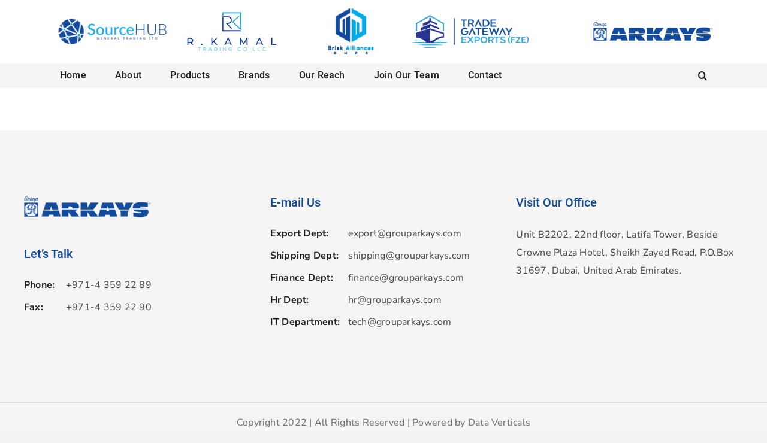

--- FILE ---
content_type: text/css
request_url: https://grouparkays.com/wp-content/themes/Avada-Child-Theme/style.css?ver=6.8.3
body_size: 17
content:
/*
Theme Name: Avada Child
Description: Child theme for Avada theme
Author: ThemeFusion
Author URI: https://theme-fusion.com
Template: Avada
Version: 1.0.0
Text Domain:  Avada
*/
#custom-icon-box {
  margin: 0 !important;
}#custom-icon-box img {
  width: 80px;
  margin-bottom: 30px !important;
  display: inline-block;
}#custom-icon-box h2 {
  font-size: 18px !important;
}#custom-icon-box .content-container {
  margin-bottom: 0 !important;
}

--- FILE ---
content_type: text/javascript
request_url: https://grouparkays.com/wp-content/plugins/wonderplugin-carousel-trial/engine/wonderplugincarousel.js?ver=18.3
body_size: 45253
content:
/** Wonderplugin Carousel Plugin Trial Version
 * Copyright 2019 Magic Hills Pty Ltd All Rights Reserved
 * Website: http://www.wonderplugin.com
 * Version 18.3 
 */
(function($) {
    $.fn.wondercarousellightbox = function(options) {
        var inst = this;
        inst.options = $.extend({
            freelink: "https://html5box.com/",
            pushwindowhistory: false,
            defaultvideovolume: 1,
            mutevideo: false,
            playsinline: false,
            autoclose: false,
            autoclosedelay: 0,
            resizedelay: 100,
            insideiframe: false,
            iframetopmargin: -1,
            iframesamedomain: false,
            autoresizecontent: true,
            defaultwidth: 960,
            defaultheight: 540,
            usedefaultsizeforcontent: false,
            usedefaultwidthforcontent: true,
            usedefaultheightforcontent: false,
            mediumbreakpoint: 800,
            smallbreakpoint: 600,
            preload: true,
            preloadallonpageload: false,
            preloadalldelay: 5E3,
            autoplay: true,
            loopvideo: false,
            html5player: true,
            responsive: true,
            nativehtml5controls: false,
            videohidecontrols: false,
            autoplayhtml5onmobile: true,
            nativecontrolsonfirefox: false,
            nativecontrolsonie: false,
            nativecontrolsoniphone: true,
            nativecontrolsonipad: true,
            nativecontrolsonandroid: true,
            nativecontrolsonfullscreen: true,
            nativecontrolsnodownload: true,
            noresizecallback: true,
            imagekeepratio: true,
            maxheight: false,
            elemautoheight: false,
            contentkeepratio: false,
            useflashonie9: true,
            useflashonie10: true,
            useflashonie11: false,
            useflashformp4onfirefox: false,
            transition: "none",
            transitionduration: 400,
            enteranimation: "",
            enteranimationduration: "500ms",
            exitanimation: "",
            animationduration: "1s",
            enablepdfjs: false,
            pdfjsengine: "",
            openpdfinnewtaboniphone: false,
            openpdfinnewtabonipad: false,
            googleanalyticsaccount: "",
            arrowloop: true,
            showall: false,
            userelforgroup: true,
            shownavigation: true,
            thumbwidth: 96,
            thumbheight: 72,
            thumbgap: 4,
            thumbtopmargin: 12,
            thumbbottommargin: 12,
            thumbborder: 1,
            thumbbordercolor: "transparent",
            thumbhighlightbordercolor: "#fff",
            thumbopacity: 1,
            navbuttonwidth: 32,
            hidenavigationonmobile: false,
            hidenavigationonipad: false,
            navbgcolor: "rgba(0,0,0,0.2)",
            shownavcontrol: true,
            navcontrolimage: "lightbox-navcontrol.png",
            hidenavdefault: false,
            overlaybgcolor: "#000",
            overlayopacity: 0.9,
            bgcolor: "#fff",
            bordersize: 8,
            borderradius: 0,
            bordermargin: 16,
            bordertopmargin: 48,
            barautoheight: true,
            barheight: 64,
            smallscreenheight: 415,
            responsivebarheight: false,
            barheightonsmallheight: 64,
            notkeepratioonsmallheight: false,
            bordertopmarginsmall: 36,
            loadingwidth: 48,
            loadingheight: 48,
            loadingusefont: true,
            loadingfontname: "mh-icon-spin5",
            loadingfontcolor: "#222",
            loadingfontbg: "transparent",
            resizespeed: 400,
            fadespeed: 0,
            jsfolder: "",
            skinsfoldername: "skins",
            loadingimage: "lightbox-loading.gif",
            nextimage: "lightbox-next.png",
            previmage: "lightbox-prev.png",
            closeimage: "lightbox-close.png",
            playvideoimage: "lightbox-playvideo.png",
            titlebgimage: "lightbox-titlebg.png",
            navarrowsprevimage: "lightbox-navprev.png",
            navarrowsnextimage: "lightbox-navnext.png",
            closepos: "outside",
            closeusefont: true,
            arrowsusefont: true,
            navusefont: true,
            navarrowsalwaysshowontouch: true,
            showarrowsbottomonsmallscreen: true,
            navarrowsbottomscreenwidth: 479,
            outsidearrowspos: "middle",
            closeonoverlay: true,
            limitfocus: true,
            navarrowspos: "inside",
            alwaysshownavarrows: false,
            showplaybutton: true,
            playimage: "lightbox-play.png",
            pauseimage: "lightbox-pause.png",
            playimagesize: 32,
            fullscreenmode: false,
            fullscreencloseimage: "lightbox-close-fullscreen.png",
            fullscreennextimage: "lightbox-next-fullscreen.png",
            fullscreenprevimage: "lightbox-prev-fullscreen.png",
            fullscreennomargin: false,
            fullscreenmodeonsmallscreen: false,
            fullscreennomarginonsmallscreen: false,
            fullscreensmallscreenwidth: 800,
            fullscreenbgcolor: "transparent",
            fullscreenbordersize: 0,
            fullscreentextinside: false,
            fullscreentextoutside: true,
            fullscreennotransition: true,
            fullscreenloadingfontcolor: "#eee",
            videobgcolor: "#000",
            html5videoposter: "",
            showtitle: true,
            titlestyle: "bottom",
            titleinsidecss: "color:#fff; font-size:16px; font-family:Arial,Helvetica,sans-serif; overflow:hidden; text-align:left; margin:4px 8px;",
            titlebottomcss: "color:#333; font-size:16px; font-family:Arial,Helvetica,sans-serif; overflow:hidden; text-align:left;",
            titleoutsidecss: "color:#fff; font-size:18px; font-family:Arial,Helvetica,sans-serif; overflow:hidden; text-align:center; margin: 8px;",
            resizeleftright: true,
            showonmouseoverinside: false,
            showinsidetitleforimageonly: true,
            showdescription: true,
            descriptioninsidecss: "color:#fff; font-size:12px; font-family:Arial,Helvetica,sans-serif; overflow:hidden; text-align:left; margin:4px 0px 0px; padding: 0px;",
            descriptionbottomcss: "color:#333; font-size:12px; font-family:Arial,Helvetica,sans-serif; overflow:hidden; text-align:left; margin:4px 0px 0px; padding: 0px;",
            descriptionoutsidecss: "color:#fff; font-size:14px; font-family:Arial,Helvetica,sans-serif; overflow:hidden; text-align:center; margin:8px; padding: 0px;",
            fullscreentitlebottomcss: "color:#fff; font-size:16px; font-family:Arial,Helvetica,sans-serif; overflow:hidden; text-align:left; margin:4px 8px 8px;",
            fullscreendescriptionbottomcss: "color:#fff; font-size:12px; font-family:Arial,Helvetica,sans-serif; overflow:hidden; text-align:left; margin:4px 0px 0px; padding: 0px;",
            showsocialmedia: true,
            socialmediaposition: "position:absolute;top:8px;right:8px;",
            showtitleprefix: true,
            titleprefix: "%NUM / %TOTAL",
            autoslide: false,
            slideinterval: 5E3,
            showtimer: true,
            timerposition: "bottom",
            timerheight: 2,
            timercolor: "#dc572e",
            timeropacity: 1,
            initvimeo: true,
            inityoutube: true,
            swipepreventdefaultonandroid: false,
            initsocial: false,
            showsocial: false,
            sharemediaurl: false,
            socialposition: "position:absolute;top:100%;right:0;",
            socialpositionsmallscreen: "position:absolute;top:100%;right:0;left:0;",
            socialdirection: "horizontal",
            socialbuttonsize: 32,
            socialbuttonfontsize: 18,
            socialrotateeffect: true,
            showfacebook: true,
            showtwitter: true,
            showpinterest: true,
            showemail: true,
            sharetextprefix: "Check Out This",
            imagepercentage: 75,
            sidetobottomscreenwidth: 479,
            errorwidth: 280,
            errorheight: 48,
            errorcss: "text-align:center; color:#ff0000; font-size:14px; font-family:Arial, sans-serif;",
            enabletouchswipe: true,
            mobileresizeevent: false,
            swipedistance: 0,
            bodynoscroll: false,
            useabsolutepos: false,
            useabsoluteposonmobile: false,
            supportesckey: true,
            supportarrowkeys: true,
            showsubtitle: false,
            vtturl: "",
            vttline: -4,
            vttlang: "en",
            vttlabel: "English",
            showsubtitlebydefault: true,
            version: "3.3",
            stamp: false,
            freemark: "72,84,77,76,53,32,76,105,103,104,116,98,111,120,32,70,114,101,101,32,86,101,114,115,105,111,110",
            watermark: "",
            watermarklink: ""
        }, options);
        if (typeof wondercarousellightbox_options != "undefined" && wondercarousellightbox_options) $.extend(inst.options, wondercarousellightbox_options);
        if ($("div.wondercarousellightbox_options").length) $.each($("div.wondercarousellightbox_options").data(), function(key, value) {
            inst.options[key.toLowerCase()] =
                value
        });
        if ($("div#wondercarousellightbox_options").length) $.each($("div#wondercarousellightbox_options").data(), function(key, value) {
            inst.options[key.toLowerCase()] = value
        });
        if ($("div#html5lightbox_general_options").length) $.each($("div#html5lightbox_general_options").data(), function(key, value) {
            inst.options[key.toLowerCase()] = value
        });
        var ELEM_TYPE = 0,
            ELEM_HREF = 1,
            ELEM_TITLE = 2,
            ELEM_GROUP = 3,
            ELEM_WIDTH = 4,
            ELEM_HEIGHT = 5,
            ELEM_HREF_WEBM = 6,
            ELEM_HREF_OGG = 7,
            ELEM_THUMBNAIL = 8,
            ELEM_DESCRIPTION = 9,
            ELEM_DIV = 10,
            ELEM_ORIGINALWIDTH = 11,
            ELEM_ORIGINALHEIGHT =
            12,
            ELEM_SOCIALMEDIA = 13,
            ELEM_WEBLINK = 14,
            ELEM_WEBLINKTARGET = 15,
            ELEM_WEBLINKTEXT = 16,
            ELEM_MEDIUMWIDTH = 17,
            ELEM_MEDIUMHEIGHT = 18,
            ELEM_SMALLWIDTH = 19,
            ELEM_SMALLHEIGHT = 20;
        inst.options.types = ["IMAGE", "FLASH", "VIDEO", "YOUTUBE", "VIMEO", "PDF", "MP3", "WEB", "FLV", "DAILYMOTION", "DIV", "WISTIA", "IFRAMEVIDEO"];
        inst.options.htmlfolder = window.location.href.substr(0, window.location.href.lastIndexOf("/") + 1);
        inst.options.skinsfolder = inst.options.skinsfoldername;
        if (inst.options.skinsfolder.length > 0 && inst.options.skinsfolder[inst.options.skinsfolder.length -
                1] != "/") inst.options.skinsfolder += "/";
        if (inst.options.skinsfolder.charAt(0) != "/" && inst.options.skinsfolder.substring(0, 5) != "http:" && inst.options.skinsfolder.substring(0, 6) != "https:") inst.options.skinsfolder = inst.options.jsfolder + inst.options.skinsfolder;
        var image_list = ["loadingimage", "nextimage", "previmage", "closeimage", "playvideoimage", "titlebgimage", "navarrowsprevimage", "navarrowsnextimage", "navcontrolimage", "playimage", "pauseimage", "fullscreencloseimage", "fullscreennextimage", "fullscreenprevimage"];
        for (var i = 0; i < image_list.length; i++)
            if (inst.options[image_list[i]])
                if (inst.options[image_list[i]].substring(0, 7).toLowerCase() != "http://" && inst.options[image_list[i]].substring(0, 8).toLowerCase() != "https://") inst.options[image_list[i]] = inst.options.skinsfolder + inst.options[image_list[i]];
        var i;
        var l;
        var mark = "";
        var bytes = inst.options.freemark.split(",");
        for (i = 0; i < bytes.length; i++) mark += String.fromCharCode(bytes[i]);
        inst.options.freemark = mark;
        var d0 = "hmtamgli5cboxh.iclolms";
        for (i = 1; i <= 5; i++) d0 = d0.slice(0,
            i) + d0.slice(i + 1);
        l = d0.length;
        for (i = 0; i < 5; i++) d0 = d0.slice(0, l - 9 + i) + d0.slice(l - 8 + i);
        if (inst.options.htmlfolder.indexOf(d0) != -1) inst.options.stamp = false;
        inst.options.flashInstalled = false;
        try {
            if (new ActiveXObject("ShockwaveFlash.ShockwaveFlash")) inst.options.flashInstalled = true
        } catch (e) {
            if (navigator.mimeTypes["application/x-shockwave-flash"]) inst.options.flashInstalled = true
        }
        inst.options.html5VideoSupported = !!document.createElement("video").canPlayType;
        inst.options.isChrome = navigator.userAgent.match(/Chrome/i) !=
            null;
        inst.options.isFirefox = navigator.userAgent.match(/Firefox/i) != null;
        inst.options.isOpera = navigator.userAgent.match(/Opera/i) != null || navigator.userAgent.match(/OPR\//i) != null;
        inst.options.isSafari = navigator.userAgent.match(/Safari/i) != null;
        inst.options.isIE11 = navigator.userAgent.match(/Trident\/7/) != null && navigator.userAgent.match(/rv:11/) != null;
        inst.options.isIE = navigator.userAgent.match(/MSIE/i) != null && !inst.options.isOpera;
        inst.options.isIE10 = navigator.userAgent.match(/MSIE 10/i) != null && !this.options.isOpera;
        inst.options.isIE9 = navigator.userAgent.match(/MSIE 9/i) != null && !inst.options.isOpera;
        inst.options.isIE8 = navigator.userAgent.match(/MSIE 8/i) != null && !inst.options.isOpera;
        inst.options.isIE7 = navigator.userAgent.match(/MSIE 7/i) != null && !inst.options.isOpera;
        inst.options.isIE6 = navigator.userAgent.match(/MSIE 6/i) != null && !inst.options.isOpera;
        inst.options.isIE678 = inst.options.isIE6 || inst.options.isIE7 || inst.options.isIE8;
        inst.options.isIE6789 = inst.options.isIE6 || inst.options.isIE7 || inst.options.isIE8 ||
            inst.options.isIE9;
        inst.options.isAndroid = navigator.userAgent.match(/Android/i) != null;
        inst.options.isIPad = navigator.userAgent.match(/iPad/i) != null;
        inst.options.isIPhone = navigator.userAgent.match(/iPod/i) != null || navigator.userAgent.match(/iPhone/i) != null;
        inst.options.isIOS = inst.options.isIPad || inst.options.isIPhone;
        inst.options.isMobile = inst.options.isAndroid || inst.options.isIPad || inst.options.isIPhone;
        inst.options.isIOSLess5 = inst.options.isIPad && inst.options.isIPhone && (navigator.userAgent.match(/OS 4/i) !=
            null || navigator.userAgent.match(/OS 3/i) != null);
        inst.options.supportCSSPositionFixed = !inst.options.isIE6 && !inst.options.isIOSLess5;
        inst.options.iequirksmode = inst.options.isIE6789 && document.compatMode != "CSS1Compat";
        inst.options.isTouch = "ontouchstart" in window;
        if (inst.options.isChrome) {
            var match = navigator.userAgent.match(/Chrome\/([0-9]+)/);
            inst.options.chromeVersion = match && match.length >= 2 ? parseInt(match[1], 10) : 0
        }
        if (inst.options.isAndroid) {
            var match = navigator.userAgent.match(/Android\s([0-9\.]*)/i);
            inst.options.androidVersion = match && match.length >= 2 ? parseInt(match[1], 10) : -1
        }
        var v = document.createElement("video");
        inst.options.canplaymp4 = v && v.canPlayType && v.canPlayType("video/mp4").replace(/no/, "");
        if (inst.options.isFirefox && inst.options.nativecontrolsonfirefox || (inst.options.isIE6789 || inst.options.isIE10 || inst.options.isIE11) && inst.options.nativecontrolsonie || inst.options.isIPhone && inst.options.nativecontrolsoniphone || inst.options.isIPad && inst.options.nativecontrolsonipad || inst.options.isAndroid &&
            inst.options.nativecontrolsonandroid) inst.options.nativehtml5controls = true;
        if (inst.options.isIOS || inst.options.isAndroid) inst.options.nativecontrolsonfullscreen = true;
        inst.options.navheight = 0;
        inst.options.thumbgap += 2 * inst.options.thumbborder;
        inst.options.resizeTimeout = -1;
        inst.slideTimeout = null;
        inst.autosliding = false;
        inst.existingElem = -1;
        inst.direction = -3;
        inst.elemArray = new Array;
        inst.options.curElem = -1;
        inst.defaultoptions = $.extend({}, inst.options);
        if (inst.options.googleanalyticsaccount && !window._gaq) {
            window._gaq =
                window._gaq || [];
            window._gaq.push(["_setAccount", inst.options.googleanalyticsaccount]);
            window._gaq.push(["_trackPageview"]);
            $.getScript("https://ssl.google-analytics.com/ga.js")
        }
        if (inst.options.initvimeo) {
            var tag = document.createElement("script");
            tag.src = inst.options.jsfolder + "froogaloop2.min.js";
            var firstScriptTag = document.getElementsByTagName("script")[0];
            firstScriptTag.parentNode.insertBefore(tag, firstScriptTag)
        }
        if (inst.options.inityoutube) {
            var tag = document.createElement("script");
            tag.src = "https://www.youtube.com/iframe_api";
            var firstScriptTag = document.getElementsByTagName("script")[0];
            firstScriptTag.parentNode.insertBefore(tag, firstScriptTag)
        }
        if (inst.options.initsocial) $("head").append('<link rel="stylesheet" href="' + inst.options.jsfolder + 'icons/css/mhfontello.css" type="text/css" />');
        inst.showing = false;
        inst.navvisible = false;
        inst.disableKeyOutsideOfLightbox = function(event) {
            if ($(event.target).closest("#carousel-html5-lightbox").length <= 0) {
                event.preventDefault();
                $("#html5-lightbox-box .html5-elem-box").attr("tabindex",
                    "-1").focus()
            }
        };
        if (inst.options.limitfocus) {
            $(window).on("html5lightbox.lightboxopened", function() {
                $(document).on("keydown", inst.disableKeyOutsideOfLightbox);
                $("#html5-lightbox-box .html5-elem-box").attr("tabindex", "-1").focus()
            });
            $(window).on("html5lightbox.lightboxclosed", function() {
                $(document).off("keydown", inst.disableKeyOutsideOfLightbox)
            })
        }
        inst.disableEscKey = function(isFullscreen) {
            if (isFullscreen) inst.disableesckeyinfullscreen = true;
            else setTimeout(function() {
                    inst.disableesckeyinfullscreen = false
                },
                1E3)
        };
        inst.supportKeyboard = function() {
            inst.disableesckeyinfullscreen = false;
            $(document).keyup(function(e) {
                if (!inst.showing) return;
                if (!inst.disableesckeyinfullscreen && inst.options.supportesckey && e.keyCode == 27) inst.finish();
                else if (inst.options.supportarrowkeys)
                    if (e.keyCode == 39) inst.gotoSlide(-1);
                    else if (e.keyCode == 37) inst.gotoSlide(-2)
            });
            if (inst.options.supportesckey && document.addEventListener) {
                document.addEventListener("MSFullscreenChange", function() {
                    inst.disableEscKey(document.msFullscreenElement !=
                        null)
                }, false);
                document.addEventListener("webkitfullscreenchange", function() {
                    inst.disableEscKey(document.webkitIsFullScreen)
                }, false)
            }
        };
        inst.supportKeyboard();
        inst.init = function() {
            inst.showing = false;
            inst.readData();
            inst.createMarkup();
            inst.initSlide()
        };
        inst.checkParentData = function(node, parentNode, attr) {
            return node.data(attr) ? node.data(attr) : parentNode && parentNode.data(attr) ? parentNode.data(attr) : null
        };
        inst.checkParentClass = function(node, parentNode, attr) {
            var ret = null;
            $.each([node, parentNode], function(index,
                nodeValue) {
                if (nodeValue && nodeValue.attr("class")) {
                    var classList = nodeValue.attr("class").split(/\s+/);
                    $.each(classList, function(index, className) {
                        if (className && className.toLowerCase().indexOf("html5lightbox-" + attr + "-") == 0) {
                            var names = className.split("-");
                            if (names.length == 3) {
                                var val = names[2];
                                if (val.toLowerCase() == "true") val = true;
                                else if (val.toLowerCase() == "false") val = false;
                                else if (/^\d+$/.test(val)) val = parseInt(val);
                                else if (!isNaN(val)) val = parseFloat(val);
                                ret = val
                            }
                        }
                    })
                }
            });
            return ret
        };
        inst.readNodeData =
            function(node, parentNode) {
                var fileType = "mediatype" in node.data() ? node.data("mediatype") : inst.checkType(node.attr("href"));
                if (fileType < 0) return;
                var title = node.data("title") ? node.data("title") : node.attr("title");
                if (!title && node.find("img").length > 0) {
                    var img = node.find("img");
                    title = img.attr("title") ? img.attr("title") : img.attr("alt") ? img.attr("alt") : ""
                }
                var group = node.data("group") ? node.data("group") : inst.options.userelforgroup ? node.attr("rel") : null;
                if (!group && parentNode) group = parentNode.data("group") ?
                    parentNode.data("group") : inst.options.userelforgroup ? parentNode.attr("rel") : null;
                for (var i = 0; i < inst.elemArray.length; i++)
                    if (node.attr("href") == inst.elemArray[i][ELEM_HREF]) {
                        inst.elemArray[i][ELEM_TITLE] = title;
                        inst.elemArray[i][ELEM_GROUP] = group;
                        return
                    } var w = inst.checkParentClass(node, parentNode, "width");
                var h = inst.checkParentClass(node, parentNode, "height");
                if (!w) w = inst.checkParentData(node, parentNode, "width");
                if (!h) h = inst.checkParentData(node, parentNode, "height");
                var mediumw = inst.checkParentClass(node,
                    parentNode, "mediumwidth");
                var mediumh = inst.checkParentClass(node, parentNode, "mediumheight");
                if (!mediumw) mediumw = inst.checkParentData(node, parentNode, "mediumwidth");
                if (!mediumw) mediumw = w;
                if (!mediumh) mediumh = inst.checkParentData(node, parentNode, "mediumheight");
                if (!mediumh) mediumh = h;
                var smallw = inst.checkParentClass(node, parentNode, "smallwidth");
                var smallh = inst.checkParentClass(node, parentNode, "smallheight");
                if (!smallw) smallw = inst.checkParentData(node, parentNode, "smallwidth");
                if (!smallw) smallw = mediumw;
                if (!smallh) smallh = inst.checkParentData(node, parentNode, "smallheight");
                if (!smallh) smallh = mediumh;
                var newItem = new Array(fileType, node.attr("href"), title, group, w, h, inst.checkParentData(node, parentNode, "webm"), inst.checkParentData(node, parentNode, "ogg"), inst.checkParentData(node, parentNode, "thumbnail"), inst.checkParentData(node, parentNode, "description"), null, null, null, inst.checkParentData(node, parentNode, "socialmedia"), inst.checkParentData(node, parentNode, "weblink"), inst.checkParentData(node, parentNode,
                    "weblinktarget"), inst.checkParentData(node, parentNode, "weblinktext"), mediumw, mediumh, smallw, smallh);
                var container = node.closest(".lightboxcontainer");
                if (container.length > 0) {
                    if (container.find(".lightboxtitle").length > 0) newItem[ELEM_TITLE] = container.find(".lightboxtitle").text();
                    if (container.find(".lightboxdescription").length > 0) newItem[ELEM_DESCRIPTION] = container.find(".lightboxdescription").text()
                }
                inst.elemArray.push(newItem)
            };
        inst.readData = function() {
            inst.each(function() {
                var self = $(this);
                if (this.nodeName.toLowerCase() ==
                    "a" || this.nodeName.toLowerCase() == "area") inst.readNodeData(self);
                else self.find("a,area").each(function() {
                    inst.readNodeData($(this), self)
                })
            })
        };
        inst.createMarkup = function() {
            if ($(window).width() <= inst.options.fullscreensmallscreenwidth) {
                if (inst.options.fullscreenmodeonsmallscreen) {
                    inst.options.fullscreenmode = true;
                    if (inst.options.fullscreennomarginonsmallscreen) inst.options.fullscreennomargin = true
                }
                if (inst.options.fullscreenmode && inst.options.fullscreennomarginonsmallscreen) inst.options.fullscreennomargin =
                    true
            }
            if (inst.options.fullscreenmode) {
                inst.options.bgcolor = inst.options.fullscreenbgcolor;
                inst.options.bordersize = inst.options.fullscreenbordersize;
                inst.options.loadingfontcolor = inst.options.fullscreenloadingfontcolor;
                if (inst.options.fullscreennomargin) {
                    inst.options.bordersize = 0;
                    inst.options.bordermargin = 0;
                    inst.options.bordertopmargin = 0;
                    inst.options.bordertopmarginsmall = 0
                }
                if (inst.options.fullscreentextoutside) {
                    inst.options.titlestyle = "outside";
                    inst.options.titlecss = inst.options.titleoutsidecss;
                    inst.options.descriptioncss =
                        inst.options.descriptionoutsidecss
                } else if (inst.options.fullscreentextinside) {
                    inst.options.titlestyle = "inside";
                    inst.options.titlecss = inst.options.titleinsidecss;
                    inst.options.descriptioncss = inst.options.descriptioninsidecss
                } else {
                    inst.options.titlebottomcss = inst.options.fullscreentitlebottomcss;
                    inst.options.descriptionbottomcss = inst.options.fullscreendescriptionbottomcss
                }
            }
            inst.options.barheightoriginal = inst.options.barheight;
            if (inst.options.responsivebarheight) {
                var winH = inst.getWinH();
                if (winH <= inst.options.smallscreenheight) inst.options.barheight =
                    inst.options.barheightonsmallheight
            }
            switch (inst.options.titlestyle) {
                case "inside":
                    inst.options.titlecss = inst.options.titleinsidecss;
                    inst.options.descriptioncss = inst.options.descriptioninsidecss;
                    break;
                case "outside":
                    inst.options.titlecss = inst.options.titleoutsidecss;
                    inst.options.descriptioncss = inst.options.descriptionoutsidecss;
                    break;
                default:
                    inst.options.titlecss = inst.options.titlebottomcss;
                    inst.options.descriptioncss = inst.options.descriptionbottomcss
            }
            inst.options.titlecss = $.trim(inst.options.titlecss);
            if (inst.options.titlecss.length > 1) {
                if (inst.options.titlecss.charAt(0) == "{") inst.options.titlecss = inst.options.titlecss.substring(1);
                if (inst.options.titlecss.charAt(inst.options.titlecss.length - 1) == "}") inst.options.titlecss = inst.options.titlecss.substring(0, inst.options.titlecss.length - 1)
            }
            inst.options.descriptioncss = $.trim(inst.options.descriptioncss);
            if (inst.options.descriptioncss.length > 1) {
                if (inst.options.descriptioncss.charAt(0) == "{") inst.options.descriptioncss = inst.options.descriptioncss.substring(1);
                if (inst.options.descriptioncss.charAt(inst.options.descriptioncss.length - 1) == "}") inst.options.descriptioncss = inst.options.descriptioncss.substring(0, inst.options.descriptioncss.length - 1)
            }
            inst.options.errorcss = $.trim(inst.options.errorcss);
            if (inst.options.errorcss.length > 1) {
                if (inst.options.errorcss.charAt(0) == "{") inst.options.errorcss = inst.options.errorcss.substring(1);
                if (inst.options.errorcss.charAt(inst.options.errorcss.length - 1) == "}") inst.options.errorcss = inst.options.errorcss.substring(0, inst.options.errorcss.length -
                    1)
            }
            var styleCss = " .bodynoscroll {height:100%;overflow:hidden;}";
            styleCss += " #carousel-html5-lightbox .html5-text {" + inst.options.titlecss + "}";
            styleCss += " #carousel-html5-lightbox .html5-description {" + inst.options.descriptioncss + "}";
            styleCss += " #carousel-html5-lightbox .html5-error {" + inst.options.errorcss + "}";
            styleCss += " .html5-prev-fullscreen {display:block;cursor:pointer;position:absolute;z-index:1;left:" + inst.options.bordersize + "px;right:auto;top:50%;transform:translate(0,-50%)} .html5-next-fullscreen {display:block;cursor:pointer;position:absolute;z-index:1;left:auto;right:" +
                inst.options.bordersize + "px;top:50%;transform:translate(0,-50%)}";
            styleCss += " .html5-prev, .html5-next {display:none;cursor:pointer;position:absolute;z-index:1;}";
            styleCss += " .html5-prev-inside {left:" + inst.options.bordersize + "px;right:auto;top:50%;transform:translate(0,-50%)} .html5-next-inside {left:auto;right:" + inst.options.bordersize + "px;top:50%;transform:translate(0,-50%)}";
            styleCss += " .html5-prev-outside {left:0;right:auto;top:50%;transform:translate(-100%,-50%);} .html5-next-outside {left:auto;right:0;top:50%;transform:translate(100%,-50%);}";
            if (inst.options.showarrowsbottomonsmallscreen) {
                styleCss += "@media (max-width: " + inst.options.navarrowsbottomscreenwidth + "px) {";
                if (inst.options.outsidearrowspos == "bottom") styleCss += " .html5-prev-outside {display:block;top:100%;left:0;right:auto;transform:none;} .html5-next-outside {display:block;top:100%;left:auto;right:0;transform:none;}";
                else if (inst.options.outsidearrowspos == "bottominside") styleCss += " .html5-prev-outside {display:block;top:100%;left:0;right:auto;transform:translate(0,-100%);} .html5-next-outside {display:block;top:100%;left:auto;right:0;transform:translate(0,-100%);}";
                else styleCss += " .html5-prev-outside {display:block;top:50%;left:0;right:auto;transform:translate(0,-50%);} .html5-next-outside {display:block;top:50%;left:auto;right:0;transform:translate(0,-50%);}";
                styleCss += " .html5-prev-fullscreen {display:none;} .html5-next-fullscreen {display:none;}";
                styleCss += "}"
            }
            styleCss += " .html5-prev-inside .mh-icon-left, .html5-next-inside .mh-icon-right { font-size: 20px; color: #ddd; background-color: rgba(0,0,0,0.6); line-height: 36px; width: 36px; height: 36px; text-align: center;} .html5-prev-inside .mh-icon-left:hover, .html5-next-inside .mh-icon-right:hover { color: #fff; } .html5-prev-outside .mh-icon-left, .html5-next-outside .mh-icon-right, .html5-prev-fullscreen .mh-icon-left, .html5-next-fullscreen .mh-icon-right { font-size: 24px; line-height: 36px; color: #ccc; background-color: rgba(0,0,0,0.6); } .html5-prev-outside .mh-icon-left:hover, .html5-next-outside .mh-icon-right:hover, .html5-prev-fullscreen .mh-icon-left:hover, .html5-next-fullscreen .mh-icon-right:hover { color: #fff; }";
            if (inst.options.titlestyle == "right") {
                styleCss += "#carousel-html5-lightbox .html5-elem-wrap {width:" + inst.options.imagepercentage + "%;height:100%;} #carousel-html5-lightbox .html5-elem-data-box {min-height:100%;}";
                styleCss += "@media (max-width: " + inst.options.sidetobottomscreenwidth + "px) {#carousel-html5-lightbox .html5-elem-wrap {width:100%;height:auto;} #carousel-html5-lightbox .html5-elem-data-box {width:100%;height:auto;min-height:0;}}"
            } else if (inst.options.titlestyle == "left") {
                styleCss += "#carousel-html5-lightbox .html5-elem-wrap {height:100%;} #carousel-html5-lightbox .html5-elem-data-box {width:" +
                    String(100 - inst.options.imagepercentage) + "%;min-height:100%;}";
                styleCss += "@media (max-width: " + inst.options.sidetobottomscreenwidth + "px) {#carousel-html5-lightbox .html5-elem-wrap {width:100%;height:auto;} #carousel-html5-lightbox .html5-elem-data-box {width:100%;height:auto;min-height:0;}}"
            }
            styleCss += ".html5-rotate { border-radius:50%; -webkit-transition:-webkit-transform .4s ease-in; transition: transform .4s ease-in; } .html5-rotate:hover { -webkit-transform: rotate(360deg); transform: rotate(360deg); }";
            styleCss += "@media (max-width: " + inst.options.navarrowsbottomscreenwidth + "px) {#html5-social {" + inst.options.socialpositionsmallscreen + "}}";
            if (inst.options.exitanimationduration) inst.options.animationduration = inst.options.exitanimationduration;
            styleCss += ".html5box-animated { -webkit-animation-duration:" + inst.options.animationduration + "; animation-duration:" + inst.options.animationduration + "; -webkit-animation-fill-mode: both; animation-fill-mode: both; }";
            styleCss += "@-webkit-keyframes html5box-fadeOut { from { opacity: 1; } to { opacity: 0; } } @keyframes html5box-fadeOut { from { opacity: 1; } to { opacity: 0; } } .html5box-fadeOut { -webkit-animation-name: html5box-fadeOut; animation-name: html5box-fadeOut; }";
            styleCss += "@-webkit-keyframes html5box-fadeOutDown { from { opacity: 1; } to { opacity: 0; -webkit-transform: translate3d(0, 100%, 0); transform: translate3d(0, 100%, 0); } } @keyframes html5box-fadeOutDown { from { opacity: 1; } to { opacity: 0; -webkit-transform: translate3d(0, 100%, 0); transform: translate3d(0, 100%, 0); } } .html5box-fadeOutDown { -webkit-animation-name: html5box-fadeOutDown; animation-name: html5box-fadeOutDown; }";
            styleCss += ".html5box-enter-animated { -webkit-animation-duration:" +
                inst.options.enteranimationduration + "; animation-duration:" + inst.options.enteranimationduration + "; -webkit-animation-fill-mode: both; animation-fill-mode: both; }";
            styleCss += " @keyframes html5box-none { } .html5box-none { animation-name: html5box-none; }";
            styleCss += " @keyframes html5box-fadeIn { from { opacity: 0; } to { opacity: 1; } } .html5box-fadeIn { animation-name: html5box-fadeIn; }";
            styleCss += " @keyframes html5box-fadeInDown { from { opacity: 0; transform: translate3d(0, -100%, 0); } to { opacity: 1; transform: translate3d(0, 0, 0); } } .html5box-fadeInDown { animation-name: html5box-fadeInDown; }";
            styleCss += " @keyframes html5box-zoomIn { from { opacity: 0; transform: scale3d(0.3, 0.3, 0.3); } 50% { opacity: 1; } } .html5box-zoomIn { animation-name: html5box-zoomIn; }";
            styleCss += " @keyframes html5box-bounceIn { from, 20%, 40%, 60%, 80%, to { animation-timing-function: cubic-bezier(0.215, 0.61, 0.355, 1); } 0% { opacity: 0; transform: scale3d(0.3, 0.3, 0.3); } 20% { transform: scale3d(1.1, 1.1, 1.1); } 40% { transform: scale3d(0.9, 0.9, 0.9); } 60% { opacity: 1; transform: scale3d(1.03, 1.03, 1.03); } 80% { transform: scale3d(0.97, 0.97, 0.97); } to { opacity: 1; transform: scale3d(1, 1, 1); } } .html5box-bounceIn { animation-name: html5box-bounceIn; }";
            styleCss += " #html5-close .mh-icon-close { font-size: 14px; padding: 4px; color: #333; background-color: #fff; } #html5-close .mh-icon-close:hover { color: #000; }";
            styleCss += " #html5-close-fullscreen .mh-icon-close { font-size: 24px; padding: 4px; color: #eee; background-color: rgba(0,0,0,0.7); } #html5-close-fullscreen .mh-icon-close:hover { color: #fff; }";
            styleCss += " .html5-nav-showcontrol .mh-icon-th-thumb { color: #ddd; font-size: 16px; } .html5-nav-showcontrol .mh-icon-th-thumb:hover { color: #fff; }";
            $("head").append("<style type='text/css' data-creator='carousel-html5-lightbox'>" + styleCss + "</style>");
            var elemheight = inst.options.elemautoheight ? "auto" : "100%";
            inst.$lightbox = $("<div id='carousel-html5-lightbox' style='display:none;top:0px;left:0px;width:100%;height:100%;z-index:9999998;text-align:center;'>" + "<div id='html5-lightbox-overlay' style='display:block;position:absolute;top:0px;left:0px;width:100%;min-height:100%;background-color:" + inst.options.overlaybgcolor + ";opacity:" + inst.options.overlayopacity +
                ";filter:alpha(opacity=" + Math.round(inst.options.overlayopacity * 100) + ");'></div>" + "<div id='html5-lightbox-box' style='display:block;position:relative;margin:0px auto;'>" + "<div class='html5-elem-box' style='display:block;outline:none;position:relative;width:100%;overflow-x:hidden;overflow-y:auto;height:" + elemheight + ";margin:0px auto;text-align:center;box-sizing:border-box;-moz-box-sizing:border-box;-webkit-box-sizing:border-box;'>" + "<div class='html5-elem-wrap' style='display:block;position:relative;overflow:hidden;margin:0px auto;text-align:center;box-sizing:border-box;-moz-box-sizing:border-box;-webkit-box-sizing:border-box;background-color:" +
                inst.options.bgcolor + ";'>" + "<div class='html5-loading' style='display:none;position:absolute;text-align:center;'></div>" + "<div class='html5-error-box html5-error' style='display:none;position:absolute;padding:" + inst.options.bordersize + "px;text-align:center;width:" + inst.options.errorwidth + "px;height:" + inst.options.errorheight + "px;'>" + "The requested content cannot be loaded.<br />Please try again later." + "</div>" + "<div class='html5-image' style='display:none;position:relative;top:0px;left:0px;width:100%;height:100%;overflow:auto;" +
                (inst.options.iequirksmode ? "margin" : "padding") + ":" + inst.options.bordersize + "px;text-align:center;box-sizing:border-box;-moz-box-sizing:border-box;-webkit-box-sizing:border-box;'></div>" + "</div>" + "</div>" + "<div id='html5-watermark' style='display:none;position:absolute;left:" + String(inst.options.bordersize + 2) + "px;top:" + String(inst.options.bordersize + 2) + "px;'></div>" + "</div>" + "</div>");
            inst.options.positionFixed = inst.options.supportCSSPositionFixed && inst.options.responsive && !inst.options.iequirksmode;
            if (inst.options.useabsolutepos || inst.options.useabsoluteposonmobile && inst.options.isMobile) inst.options.positionFixed = false;
            inst.$lightbox.css({
                position: inst.options.positionFixed ? "fixed" : "absolute"
            });
            inst.$lightbox.appendTo("body");
            inst.$lightboxBox = $("#html5-lightbox-box", inst.$lightbox);
            inst.$elem = $(".html5-elem-box", inst.$lightbox);
            inst.$elemWrap = $(".html5-elem-wrap", inst.$lightbox);
            inst.$loading = $(".html5-loading", inst.$lightbox);
            inst.$error = $(".html5-error-box", inst.$lightbox);
            inst.$image = $(".html5-image",
                inst.$lightbox);
            if (inst.options.loadingusefont) {
                inst.$loading.css({
                    "top": "50%",
                    "left": "50%",
                    transform: "translate(-50%, -50%)",
                    "font-size": "24px",
                    "line-height": "44px",
                    padding: "10px",
                    color: inst.options.loadingfontcolor,
                    "background-color": inst.options.loadingfontbg
                });
                inst.$loading.append('<div class="mh-spinicon animate-spin ' + inst.options.loadingfontname + '"></div>')
            } else inst.$loading.css({
                top: "0",
                left: "0",
                width: "100%",
                height: "100%",
                background: 'url("' + inst.options.loadingimage + '") no-repeat center center'
            });
            if (inst.options.fullscreenmode && inst.options.fullscreennomargin) inst.$elem.css({
                overflow: "hidden"
            });
            var elemText = "<div class='html5-elem-data-box' style='display:none;box-sizing:border-box;'><div class='html5-text' style='display:block;overflow:hidden;'></div></div>";
            if (inst.options.titlestyle == "left") inst.$elem.prepend(elemText);
            else if (inst.options.titlestyle == "outside") inst.$lightbox.append(elemText);
            else inst.$elem.append(elemText);
            inst.$elemData = $(".html5-elem-data-box", inst.$lightbox);
            inst.$text =
                $(".html5-text", inst.$lightbox);
            if (inst.options.borderradius > 0) {
                inst.$elem.css({
                    "border-radius": inst.options.borderradius + "px",
                    "-moz-border-radius": inst.options.borderradius + "px",
                    "-webkit-border-radius": inst.options.borderradius + "px"
                });
                if (inst.options.titlestyle == "inside") inst.$elemWrap.css({
                    "border-radius": inst.options.borderradius + "px",
                    "-moz-border-radius": inst.options.borderradius + "px",
                    "-webkit-border-radius": inst.options.borderradius + "px"
                });
                else if (inst.options.titlestyle == "bottom") {
                    inst.$elemWrap.css({
                        "border-top-left-radius": inst.options.borderradius +
                            "px",
                        "-moz-top-left-border-radius": inst.options.borderradius + "px",
                        "-webkit-top-left-border-radius": inst.options.borderradius + "px",
                        "border-top-right-radius": inst.options.borderradius + "px",
                        "-moz-top-right-border-radius": inst.options.borderradius + "px",
                        "-webkit-top-right-border-radius": inst.options.borderradius + "px"
                    });
                    inst.$elemData.css({
                        "border-bottom-left-radius": inst.options.borderradius + "px",
                        "-moz-top-bottom-border-radius": inst.options.borderradius + "px",
                        "-webkit-bottom-left-border-radius": inst.options.borderradius +
                            "px",
                        "border-bottom-right-radius": inst.options.borderradius + "px",
                        "-moz-bottom-right-border-radius": inst.options.borderradius + "px",
                        "-webkit-bottom-right-border-radius": inst.options.borderradius + "px"
                    })
                }
            }
            if (inst.options.titlestyle == "right" || inst.options.titlestyle == "left") {
                inst.$lightboxBox.css({
                    "background-color": inst.options.bgcolor
                });
                if (inst.options.titlestyle == "right") {
                    inst.$elemWrap.css({
                        position: "relative",
                        "float": "left"
                    });
                    inst.$elemData.css({
                        position: "relative",
                        overflow: "hidden",
                        padding: inst.options.bordersize +
                            "px"
                    })
                } else {
                    inst.$elemWrap.css({
                        position: "relative",
                        overflow: "hidden"
                    });
                    inst.$elemData.css({
                        position: "relative",
                        "float": "left",
                        padding: inst.options.bordersize + "px"
                    })
                }
            } else if (inst.options.titlestyle == "inside") {
                inst.$elemData.css({
                    position: "absolute",
                    margin: 0,
                    padding: 0,
                    bottom: inst.options.bordersize + "px",
                    left: inst.options.bordersize + "px",
                    right: inst.options.bordersize + "px",
                    "background-color": "#333",
                    "background-color": "rgba(51, 51, 51, 0.6)"
                });
                if (inst.options.showonmouseoverinside) inst.$elemData.css({
                    opacity: 0
                });
                inst.$text.css({
                    padding: inst.options.bordersize + "px " + 2 * inst.options.bordersize + "px"
                })
            } else if (inst.options.titlestyle == "outside") inst.$elemData.css({
                position: "relative",
                width: "100%",
                height: "auto"
            });
            else {
                inst.$elemData.css({
                    position: "relative",
                    width: "100%",
                    height: inst.options.barautoheight ? "auto" : inst.options.barheight + "px",
                    "padding": "0 0 " + inst.options.bordersize + "px" + " 0",
                    "background-color": inst.options.bgcolor,
                    "text-align": "left"
                });
                if (!inst.options.fullscreenmode || !inst.options.fullscreennomargin) inst.$text.css({
                    "margin": "0 " +
                        inst.options.bordersize + "px"
                })
            }
            if (inst.options.showsocial) {
                var socialCode = '<div id="html5-social" style="display:none;' + inst.options.socialposition + '">';
                var socialBtnCSS = (inst.options.socialdirection == "horizontal" ? "display:inline-block;" : "display:block;") + "margin:4px;";
                var socialCSS = "display:table-cell;width:" + inst.options.socialbuttonsize + "px;height:" + inst.options.socialbuttonsize + "px;font-size:" + inst.options.socialbuttonfontsize + "px;border-radius:50%;color:#fff;vertical-align:middle;text-align:center;cursor:pointer;padding:0;";
                if (inst.options.showemail) socialCode += '<div class="html5-social-btn' + (inst.options.socialrotateeffect ? " html5-rotate" : "") + ' html5-social-email" style="' + socialBtnCSS + '"><div class="mh-icon-mail" style="' + socialCSS + 'background-color:#4d83ff;"></div></div>';
                if (inst.options.showfacebook) socialCode += '<div class="html5-social-btn' + (inst.options.socialrotateeffect ? " html5-rotate" : "") + ' html5-social-facebook" style="' + socialBtnCSS + '"><div class="mh-icon-facebook" style="' + socialCSS + 'background-color:#3b5998;"></div></div>';
                if (inst.options.showtwitter) socialCode += '<div class="html5-social-btn' + (inst.options.socialrotateeffect ? " html5-rotate" : "") + ' html5-social-twitter" style="' + socialBtnCSS + '"><div class="mh-icon-twitter" style="' + socialCSS + 'background-color:#03b3ee;"></div></div>';
                if (inst.options.showpinterest) socialCode += '<div class="html5-social-btn' + (inst.options.socialrotateeffect ? " html5-rotate" : "") + ' html5-social-pinterest" style="' + socialBtnCSS + '"><div class="mh-icon-pinterest" style="' + socialCSS + 'background-color:#c92228;"></div></div>';
                socialCode += '<div style="clear:both;"></div></div>';
                inst.$lightboxBox.append(socialCode);
                $(".html5-social-btn", inst.$lightbox).click(function() {
                    var shareUrl = inst.options.sharemediaurl ? inst.currentElem[ELEM_HREF] : window.location.href + (window.location.href.indexOf("?") < 0 ? "?" : "&") + "wpcarousellightboxshare=" + encodeURIComponent(inst.currentElem[ELEM_HREF]);
                    var shareTitle = inst.currentElem[ELEM_TITLE];
                    var shareMedia = inst.currentElem[ELEM_HREF];
                    if (inst.currentElem[ELEM_TYPE] == 0) shareMedia = inst.absoluteUrl(inst.currentElem[ELEM_HREF]);
                    else if (inst.currentElem[ELEM_TYPE] == 3) shareMedia = "https://img.youtube.com/vi/" + inst.getYoutubeId(inst.currentElem[ELEM_HREF]) + "/0.jpg";
                    else {
                        var lightboxLink = $('.wondercarousellightbox[href="' + inst.currentElem[ELEM_HREF] + '"]');
                        if (lightboxLink.length > 0)
                            if (lightboxLink.data("shareimage") && lightboxLink.data("shareimage").length > 0) shareMedia = inst.absoluteUrl(lightboxLink.data("shareimage"));
                            else if (lightboxLink.data("thumbnail") && lightboxLink.data("thumbnail").length > 0) shareMedia = inst.absoluteUrl(lightboxLink.data("thumbnail"));
                        else {
                            var lightboxImg = $("img", lightboxLink);
                            if (lightboxImg.length > 0) shareMedia = inst.absoluteUrl(lightboxImg.attr("src"))
                        }
                    }
                    var isVideo = inst.currentElem[ELEM_TYPE] == 2 || inst.currentElem[ELEM_TYPE] == 3 || inst.currentElem[ELEM_TYPE] == 4 || inst.currentElem[ELEM_TYPE] == 8 || inst.currentElem[ELEM_TYPE] == 9 || inst.currentElem[ELEM_TYPE] == 11 || inst.currentElem[ELEM_TYPE] == 12;
                    if (!shareTitle) shareTitle = inst.options.sharetextprefix;
                    else shareTitle = inst.html2Text(shareTitle);
                    if ($(this).hasClass("html5-social-facebook")) window.open("https://www.facebook.com/sharer/sharer.php?u=" +
                        encodeURIComponent(shareUrl) + "&t=" + encodeURIComponent(shareTitle), "_blank");
                    else if ($(this).hasClass("html5-social-twitter")) window.open("https://twitter.com/share?url=" + encodeURIComponent(shareUrl) + "&text=" + encodeURIComponent(shareTitle), "_blank");
                    else if ($(this).hasClass("html5-social-pinterest")) window.open("https://pinterest.com/pin/create/bookmarklet/?media=" + encodeURIComponent(shareMedia) + "&url=" + encodeURIComponent(shareUrl) + "&description=" + encodeURIComponent(shareTitle) + "&is_video=" + (isVideo ?
                        "true" : "false"), "_blank");
                    else if ($(this).hasClass("html5-social-email")) window.open("mailto:?subject=" + encodeURIComponent(shareTitle) + "&body=" + encodeURIComponent(inst.options.sharetextprefix + " " + shareUrl));
                    return false
                })
            }
            if (inst.options.isTouch && inst.options.navarrowsalwaysshowontouch && inst.options.navarrowspos == "inside") inst.options.navarrowspos = "side";
            inst.$lightboxBox.append("<div class='html5-next'></div><div class='html5-prev'></div>");
            inst.$next = $(".html5-next", inst.$lightbox);
            inst.$prev = $(".html5-prev",
                inst.$lightbox);
            if (inst.options.fullscreenmode || inst.options.navarrowspos == "browserside") {
                inst.$lightbox.append("<div class='html5-next-fullscreen'></div><div class='html5-prev-fullscreen'></div>");
                inst.$nextfullscreen = $(".html5-next-fullscreen", inst.$lightbox);
                inst.$prevfullscreen = $(".html5-prev-fullscreen", inst.$lightbox);
                inst.$next.addClass("html5-next-outside");
                inst.$prev.addClass("html5-prev-outside")
            } else {
                inst.$next.addClass(inst.options.navarrowspos == "side" ? "html5-next-outside" : "html5-next-inside");
                inst.$prev.addClass(inst.options.navarrowspos == "side" ? "html5-prev-outside" : "html5-prev-inside");
                if (inst.options.navarrowspos == "side" || inst.options.alwaysshownavarrows) {
                    inst.$next.css({
                        display: "block"
                    });
                    inst.$prev.css({
                        display: "block"
                    })
                }
            }
            if (inst.options.arrowsusefont) {
                inst.$next.append('<div class="mh-icon-right"></div>');
                inst.$prev.append('<div class="mh-icon-left"></div>');
                if (inst.$nextfullscreen) {
                    inst.$nextfullscreen.append('<div class="mh-icon-right"></div>');
                    inst.$prevfullscreen.append('<div class="mh-icon-left"></div>')
                }
            } else {
                inst.$next.append("<img alt='' src='" +
                    inst.options.nextimage + "'>");
                inst.$prev.append("<img alt='' src='" + inst.options.previmage + "'>");
                if (inst.$nextfullscreen) {
                    inst.$nextfullscreen.append("<img alt='' src='" + inst.options.fullscreennextimage + "'>");
                    inst.$prevfullscreen.append("<img alt='' src='" + inst.options.fullscreenprevimage + "'>")
                }
            }
            if (inst.options.fullscreenmode || inst.options.closepos == "topright") {
                inst.$lightbox.append("<button id='html5-close-fullscreen' style='display:block;cursor:pointer;position:absolute;top:0;right:0;margin-top:0;margin-right:0;margin-bottom:0;margin-left:0;padding:0;background:transparent;border:none;'></button>");
                inst.$close = $("#html5-close-fullscreen", inst.$lightbox)
            } else {
                inst.$lightboxBox.append("<button id='html5-close' style='display:none;cursor:pointer;position:absolute;top:0;right:0;" + (inst.options.closepos == "outside" ? "margin-top:-16px;margin-right:-16px;margin-bottom:0;margin-left:0;padding:0;background:transparent;border:none;" : "") + "'></button>");
                inst.$close = $("#html5-close", inst.$lightbox)
            }
            if (inst.options.closeusefont && (inst.options.fullscreenmode || inst.options.closepos == "topright" || inst.options.closepos ==
                    "inside")) inst.$close.append('<div class="mh-icon-close"></div>');
            else inst.$close.append("<img alt='' src='" + (inst.options.fullscreenmode || inst.options.closepos == "topright" ? inst.options.fullscreencloseimage : inst.options.closeimage) + "'>");
            if (inst.options.titlestyle == "inside" && inst.options.showonmouseoverinside) inst.$lightboxBox.hover(function() {
                if (inst.currentElem[ELEM_TYPE] == 0 || !inst.options.showinsidetitleforimageonly) inst.$elemData.animate({
                    opacity: 1
                }, 400)
            }, function() {
                inst.$elemData.animate({
                        opacity: 0
                    },
                    400)
            });
            inst.$watermark = $("#html5-watermark", inst.$lightbox);
            if (inst.options.stamp) inst.$watermark.html("<a href='" + inst.options.freelink + "' style='text-decoration:none;' title='jQuery Lightbox'><div style='display:block!important;width:170px;height:20px;text-align:center;border-radius:3px;-moz-border-radius:3px;-webkit-border-radius:3px;background-color:#fff;color:#333;font:12px Arial,sans-serif;'><div style='line-height:20px;'>" + inst.options.freemark + "</div></div></a>");
            else if (inst.options.watermark) {
                var html =
                    "<img alt='' src='" + inst.options.watermark + "' style='border:none;' />";
                if (inst.options.watermarklink) html = "<a href='" + inst.options.watermarklink + "' target='_blank'>" + html + "</a>";
                inst.$watermark.html(html)
            }
            if (inst.options.closeonoverlay) $("#html5-lightbox-overlay", inst.$lightbox).click(inst.finish);
            inst.$close.click(inst.finish);
            inst.$next.click(function() {
                inst.nextArrowClicked()
            });
            inst.$prev.click(function() {
                inst.prevArrowClicked()
            });
            if (inst.$nextfullscreen) {
                inst.$nextfullscreen.click(function() {
                    inst.nextArrowClicked()
                });
                inst.$prevfullscreen.click(function() {
                    inst.prevArrowClicked()
                })
            }
            $(window).resize(function() {
                if (inst.options.isIOS && !inst.options.mobileresizeevent) return;
                clearTimeout(inst.options.resizeTimeout);
                inst.options.resizeTimeout = setTimeout(function() {
                    inst.resizeWindow()
                }, inst.options.resizedelay)
            });
            $(window).scroll(function() {
                if (inst.options.isIOS && !inst.options.mobileresizeevent) return;
                inst.scrollBox()
            });
            $(window).on("orientationchange", function(e) {
                if (inst.options.isMobile) {
                    clearTimeout(inst.options.resizeTimeout);
                    inst.options.resizeTimeout = setTimeout(function() {
                        inst.resizeWindow()
                    }, inst.options.resizedelay)
                }
            });
            if (inst.options.enabletouchswipe) inst.enableSwipe()
        };
        inst.html2Text = function(html) {
            var tag = document.createElement("div");
            tag.innerHTML = html;
            return tag.innerText
        };
        inst.slideTimer = function(interval, callback, updatecallback) {
            var timerInstance = this;
            timerInstance.timeout = interval;
            var updateinterval = 50;
            var updateTimerId = null;
            var runningTime = 0;
            var paused = false;
            var started = false;
            var startedandpaused = false;
            this.pause =
                function() {
                    if (started) {
                        paused = true;
                        clearInterval(updateTimerId)
                    }
                };
            this.resume = function(forceresume) {
                if (startedandpaused && !forceresume) return;
                startedandpaused = false;
                if (started && paused) {
                    paused = false;
                    updateTimerId = setInterval(function() {
                        runningTime += updateinterval;
                        if (runningTime > timerInstance.timeout) {
                            clearInterval(updateTimerId);
                            if (callback) callback()
                        }
                        if (updatecallback) updatecallback(runningTime / timerInstance.timeout)
                    }, updateinterval)
                }
            };
            this.stop = function() {
                clearInterval(updateTimerId);
                if (updatecallback) updatecallback(-1);
                runningTime = 0;
                paused = false;
                started = false
            };
            this.start = function() {
                runningTime = 0;
                paused = false;
                started = true;
                updateTimerId = setInterval(function() {
                    runningTime += updateinterval;
                    if (runningTime > timerInstance.timeout) {
                        clearInterval(updateTimerId);
                        if (callback) callback()
                    }
                    if (updatecallback) updatecallback(runningTime / timerInstance.timeout)
                }, updateinterval)
            };
            this.startandpause = function() {
                runningTime = 0;
                paused = true;
                started = true;
                startedandpaused = true
            };
            return this
        };
        inst.updateTimer = function(percent) {
            var w = Math.round(percent *
                100);
            if (w > 100) w = 100;
            if (w < 0) w = 0;
            $(".html5-timer", inst.$lightbox).css({
                display: "block",
                width: w + "%"
            })
        };
        inst.initSlide = function() {
            inst.autosliding = false;
            inst.slideTimeout = inst.slideTimer(inst.options.slideinterval, function() {
                inst.gotoSlide(-1)
            }, inst.options.showtimer ? function(percent) {
                inst.updateTimer(percent)
            } : null);
            if (inst.options.autoslide) {
                inst.slideTimeout.stop();
                inst.autosliding = true
            }
        };
        inst.nextArrowClicked = function() {
            if (inst.options.nextElem <= inst.options.curElem)
                if (inst.options.onlastarrowclicked &&
                    window[inst.options.onlastarrowclicked] && typeof window[inst.options.onlastarrowclicked] == "function") window[inst.options.onlastarrowclicked]();
            inst.gotoSlide(-1)
        };
        inst.prevArrowClicked = function() {
            if (inst.options.prevElem >= inst.options.curElem)
                if (inst.options.onfirstarrowclicked && window[inst.options.onfirstarrowclicked] && typeof window[inst.options.onfirstarrowclicked] == "function") window[inst.options.onfirstarrowclicked]();
            inst.gotoSlide(-2)
        };
        inst.calcNextPrevElem = function() {
            inst.options.nextElem = -1;
            inst.options.prevElem = -1;
            inst.options.inGroup = false;
            inst.options.groupIndex = 0;
            inst.options.groupCount = 0;
            if (inst.elemArray.length <= 1) return;
            var group = inst.elemArray[inst.options.curElem][ELEM_GROUP];
            for (var i = 0; i < inst.elemArray.length; i++)
                if (inst.matchGroup(group, inst.elemArray[i][ELEM_GROUP])) {
                    if (i == inst.options.curElem) inst.options.groupIndex = inst.options.groupCount;
                    inst.options.groupCount++
                } if (inst.options.showall) {
                inst.options.nextElem = inst.options.curElem + 1;
                if (inst.options.nextElem > inst.elemArray.length -
                    1) inst.options.nextElem = 0;
                inst.options.prevElem = inst.options.curElem - 1;
                if (inst.options.prevElem < 0) inst.options.prevElem = inst.elemArray.length - 1
            } else {
                var j, curGroup = inst.elemArray[inst.options.curElem][ELEM_GROUP];
                if (curGroup != undefined && curGroup != null) {
                    for (j = inst.options.curElem + 1; j < inst.elemArray.length; j++)
                        if (inst.matchGroup(curGroup, inst.elemArray[j][ELEM_GROUP])) {
                            inst.options.nextElem = j;
                            break
                        } if (inst.options.nextElem < 0)
                        for (j = 0; j < inst.options.curElem; j++)
                            if (inst.matchGroup(curGroup, inst.elemArray[j][ELEM_GROUP])) {
                                inst.options.nextElem =
                                    j;
                                break
                            } if (inst.options.nextElem >= 0) {
                        for (j = inst.options.curElem - 1; j >= 0; j--)
                            if (inst.matchGroup(curGroup, inst.elemArray[j][ELEM_GROUP])) {
                                inst.options.prevElem = j;
                                break
                            } if (inst.options.prevElem < 0)
                            for (j = inst.elemArray.length - 1; j > inst.options.curElem; j--)
                                if (inst.matchGroup(curGroup, inst.elemArray[j][ELEM_GROUP])) {
                                    inst.options.prevElem = j;
                                    break
                                }
                    }
                }
            }
            if (inst.options.nextElem >= 0 || inst.options.prevElem >= 0) inst.options.inGroup = true
        };
        inst.calcBoxPosition = function(initW, initH) {
            var boxW = initW + 2 * inst.options.bordersize;
            var boxH = initH + 2 * inst.options.bordersize;
            var navH = inst.options.shownavigation && inst.navvisible ? inst.options.navheight : 0;
            var winH = inst.getWinH();
            var boxT = Math.round((winH - navH) / 2 - boxH / 2);
            if (inst.options.titlestyle == "bottom") boxT -= Math.round(inst.options.barheight / 2);
            var topmargin = $(window).height() < inst.options.smallscreenheight ? inst.options.bordertopmarginsmall : inst.options.bordertopmargin;
            if (boxT < topmargin) boxT = topmargin;
            if (inst.options.insideiframe && window.self != window.top) {
                boxT = inst.options.iframetopmargin >
                    0 ? inst.options.iframetopmargin : topmargin;
                if (inst.options.iframesamedomain && parent.window.jQuery && parent.window.jQuery("#" + inst.options.iframeid).length) {
                    var iframetop = parent.window.jQuery("#" + inst.options.iframeid).offset().top;
                    var parentscroll = parent.window.document.body.scrollTop;
                    boxT += parentscroll > iframetop ? parentscroll - iframetop : 0
                }
            }
            return [boxW, boxH, boxT]
        };
        inst.hideNavArrows = function() {
            var showPrev = false;
            var showNext = false;
            if (inst.options.inGroup) {
                if (inst.options.arrowloop || !inst.options.arrowloop &&
                    inst.options.prevElem < inst.options.curElem) showPrev = true;
                if (inst.options.arrowloop || !inst.options.arrowloop && inst.options.nextElem > inst.options.curElem) showNext = true
            }
            if (!showPrev) {
                inst.$prev.css({
                    display: "none"
                });
                if (inst.$prevfullscreen) inst.$prevfullscreen.css({
                    display: "none"
                })
            }
            if (!showNext) {
                inst.$next.css({
                    display: "none"
                });
                if (inst.$nextfullscreen) inst.$nextfullscreen.css({
                    display: "none"
                })
            }
        };
        inst.resizePositionFixed = function() {
            if (!inst.options.positionFixed) inst.$lightbox.css({
                "padding-top": $(window).scrollTop() +
                    "px",
                "height": Math.max($(document).height(), $(window).height()) + "px"
            })
        };
        inst.adjustLightboxPos = function(w, h) {
            var winWidth = $(window).width();
            var boxPos = inst.calcBoxPosition(w, h);
            var boxW = boxPos[0];
            var boxH = boxPos[1];
            var boxT = boxPos[2];
            if (inst.options.iequirksmode) inst.$lightboxBox.css({
                "top": boxT
            });
            else inst.$lightboxBox.css({
                "margin-top": boxT
            });
            inst.resizePositionFixed();
            if ((inst.options.titlestyle == "left" || inst.options.titlestyle == "right") && winWidth > inst.options.sidetobottomscreenwidth) {
                inst.$lightboxBox.css({
                    "width": boxW,
                    "height": boxH
                });
                inst.$elemWrap.css({
                    "width": inst.options.imagepercentage + "%",
                    "height": "100%"
                })
            } else {
                inst.$lightboxBox.css({
                    "width": boxW,
                    "height": "auto"
                });
                inst.$elemWrap.css({
                    "width": boxW,
                    "height": boxH
                })
            }
        };
        inst.readClassOptions = function(element) {
            var classoptions = {};
            var classList = $(element).attr("class");
            if (classList) {
                classList = classList.split(/\s+/);
                $.each(classList, function(index, className) {
                    if (className && className.toLowerCase().indexOf("html5lightbox-") == 0) {
                        var names = className.split("-");
                        if (names.length ==
                            3 && names[2]) {
                            var val = names[2];
                            if (val.toLowerCase() == "true") val = true;
                            else if (val.toLowerCase() == "false") val = false;
                            else if (/^\d+$/.test(val)) val = parseInt(val);
                            else if (!isNaN(val)) val = parseFloat(val);
                            classoptions[names[1]] = val
                        }
                    }
                })
            }
            return classoptions
        };
        inst.clickHandler = function() {
            var $this = $(this);
            var dataoptions = {};
            $.each($this.data(), function(key, value) {
                dataoptions[key.toLowerCase()] = value
            });
            inst.options = $.extend(inst.options, inst.defaultoptions, dataoptions);
            var classoptions = inst.readClassOptions(this);
            inst.options = $.extend(inst.options, classoptions);
            $(window).trigger("html5lightbox.lightboxshow");
            inst.init();
            if (inst.elemArray.length <= 0) return true;
            inst.hideObjects();
            for (var i = 0; i < inst.elemArray.length; i++)
                if (inst.elemArray[i][ELEM_HREF] == $this.attr("href")) break;
            if (i == inst.elemArray.length) return true;
            inst.options.curElem = i;
            inst.calcNextPrevElem();
            inst.reset();
            inst.$lightbox.show();
            inst.adjustLightboxPos(inst.options.loadingwidth, inst.options.loadingheight);
            inst.loadCurElem();
            return false
        };
        inst.loadThumbnail =
            function(src, index, title) {
                var imgLoader = new Image;
                $(imgLoader).on("load", function() {
                    var style;
                    if (this.width / this.height <= inst.options.thumbwidth / inst.options.thumbheight) style = "width:100%;";
                    else style = "height:100%;";
                    $(".html5-nav-thumb").eq(index).html("<img alt='" + inst.html2Text(title) + "' style='" + style + "' src='" + src + "' />")
                });
                imgLoader.src = src
            };
        inst.matchGroup = function(curGroup, elemGroup) {
            if (inst.options.showall) return true;
            if (!curGroup || !elemGroup) return false;
            var curs = curGroup.split(":");
            var elems =
                elemGroup.split(":");
            var result = false;
            for (var i in curs)
                if ($.inArray(curs[i], elems) > -1) {
                    result = true;
                    break
                } return result
        };
        inst.getWinH = function() {
            return inst.options.insideiframe && window.self != window.top && inst.options.iframesamedomain ? $(parent.window).height() : $(window).height()
        };
        inst.showNavigation = function() {
            if (!inst.options.shownavigation) return;
            if ((inst.options.isIPhone || inst.options.isAndroid) && inst.options.hidenavigationonmobile || inst.options.isIPad && inst.options.hidenavigationonipad) return;
            if (!inst.currentElem || !inst.currentElem[ELEM_GROUP] && !inst.options.showall) return;
            var i;
            var showNav = false;
            var group = inst.currentElem[ELEM_GROUP];
            for (i = 0; i < inst.elemArray.length; i++)
                if (inst.matchGroup(group, inst.elemArray[i][ELEM_GROUP]))
                    if (inst.elemArray[i][ELEM_THUMBNAIL] && inst.elemArray[i][ELEM_THUMBNAIL].length > 0) {
                        showNav = true;
                        break
                    } if (!showNav) return;
            inst.options.navheight = inst.options.thumbheight + inst.options.thumbtopmargin + inst.options.thumbbottommargin;
            if ($(".html5-nav").length > 0) return;
            var posCss =
                inst.options.hidenavdefault ? "top:100%;bottom:auto;left:0;right:0;" : "top:auto;bottom:0;left:0;right:0;";
            var posType = inst.options.positionFixed ? "fixed" : "absolute";
            $("body").append("<div id='carousel-html5-lightbox-nav' class='html5-nav' style='display:block;position:" + posType + ";" + posCss + "width:100%;height:" + inst.options.navheight + "px;z-index:9999999;" + (inst.options.navbgcolor ? "background-color:" + inst.options.navbgcolor + ";" : "") + "'>" + "<div class='html5-nav-container' style='position:relative;margin:" +
                inst.options.thumbtopmargin + "px auto " + inst.options.thumbbottommargin + "px;'>" + "<div class='html5-nav-prev' style='display:block;position:absolute;cursor:pointer;width:" + inst.options.navbuttonwidth + 'px;height:100%;left:0;top:0;background:url("' + inst.options.navarrowsprevimage + "\") no-repeat left center;'></div>" + "<div class='html5-nav-mask' style='display:block;position:relative;margin:0 auto;overflow:hidden;'>" + "<div class='html5-nav-list'></div>" + "</div>" + "<div class='html5-nav-next' style='display:block;position:absolute;cursor:pointer;width:" +
                inst.options.navbuttonwidth + 'px;height:100%;right:0;top:0;background:url("' + inst.options.navarrowsnextimage + "\") no-repeat right center;'></div>" + "</div>" + "</div>");
            inst.navvisible = inst.options.hidenavdefault ? false : true;
            if (inst.options.shownavcontrol) {
                $(".html5-nav").append('<div class="html5-nav-showcontrol" style="position:absolute;display:block;cursor:pointer;bottom:100%;right:12px;margin:0;padding:0;"></div>');
                if (inst.options.navusefont) $(".html5-nav-showcontrol").append('<div class="mh-icon-th-thumb"></div>');
                else $(".html5-nav-showcontrol").append('<img alt="" src="' + inst.options.navcontrolimage + '"></img>');
                $(".html5-nav-showcontrol").click(function() {
                    var winH = inst.getWinH();
                    var navH = $(".html5-nav").height();
                    if (inst.navvisible) {
                        inst.navvisible = false;
                        $(".html5-nav").css({
                            top: winH - navH + "px",
                            bottom: "auto"
                        }).animate({
                            top: winH + "px"
                        }, function() {
                            $(this).css({
                                top: "100%",
                                bottom: "auto"
                            })
                        })
                    } else {
                        inst.navvisible = true;
                        var navH = $(".html5-nav").height();
                        $(".html5-nav").css({
                            top: winH + "px",
                            bottom: "auto"
                        }).animate({
                            top: winH -
                                navH + "px"
                        }, function() {
                            $(this).css({
                                top: "auto",
                                bottom: 0
                            })
                        })
                    }
                    inst.resizeWindow()
                })
            }
            var index = 0;
            for (i = 0; i < inst.elemArray.length; i++)
                if (inst.matchGroup(group, inst.elemArray[i][ELEM_GROUP]))
                    if (inst.elemArray[i][ELEM_THUMBNAIL] && inst.elemArray[i][ELEM_THUMBNAIL].length > 0) {
                        $(".html5-nav-list").append("<div class='html5-nav-thumb' data-arrayindex='" + i + "' style='float:left;overflow:hidden;cursor:pointer;opacity:" + inst.options.thumbopacity + ";margin: 0 " + inst.options.thumbgap / 2 + "px;width:" + inst.options.thumbwidth +
                            "px;height:" + inst.options.thumbheight + "px;border:" + inst.options.thumbborder + "px solid " + inst.options.thumbbordercolor + ";'></div>");
                        this.loadThumbnail(inst.elemArray[i][ELEM_THUMBNAIL], index, inst.elemArray[i][ELEM_TITLE]);
                        index++
                    } $(".html5-nav-thumb").hover(function() {
                $(this).css({
                    opacity: 1
                });
                $(this).css({
                    border: inst.options.thumbborder + "px solid " + inst.options.thumbhighlightbordercolor
                })
            }, function() {
                $(this).css({
                    opacity: inst.options.thumbopacity
                });
                $(this).css({
                    border: inst.options.thumbborder + "px solid " +
                        inst.options.thumbbordercolor
                })
            });
            $(".html5-nav-thumb").click(function() {
                var index = $(this).data("arrayindex");
                if (index >= 0) inst.gotoSlide(index)
            });
            inst.options.totalwidth = index * (inst.options.thumbgap + inst.options.thumbwidth + 2 * inst.options.thumbborder);
            $(".html5-nav-list").css({
                display: "block",
                position: "relative",
                "margin-left": 0,
                width: inst.options.totalwidth + "px"
            }).append("<div style='clear:both;'></div>");
            var $navMask = $(".html5-nav-mask");
            var $navPrev = $(".html5-nav-prev");
            var $navNext = $(".html5-nav-next");
            $navPrev.click(function() {
                var $navList = $(".html5-nav-list");
                var $navNext = $(".html5-nav-next");
                var winWidth = $(window).width();
                var maskWidth = winWidth - 2 * inst.options.navbuttonwidth;
                var marginLeft = parseInt($navList.css("margin-left")) + maskWidth;
                if (marginLeft >= 0) {
                    marginLeft = 0;
                    $(this).css({
                        "background-position": "center left"
                    })
                } else $(this).css({
                    "background-position": "center right"
                });
                if (marginLeft <= maskWidth - inst.options.totalwidth) $navNext.css({
                    "background-position": "center left"
                });
                else $navNext.css({
                    "background-position": "center right"
                });
                $navList.animate({
                    "margin-left": marginLeft
                })
            });
            $navNext.click(function() {
                var $navList = $(".html5-nav-list");
                var $navPrev = $(".html5-nav-prev");
                var winWidth = $(window).width();
                var maskWidth = winWidth - 2 * inst.options.navbuttonwidth;
                var marginLeft = parseInt($navList.css("margin-left")) - maskWidth;
                if (marginLeft <= maskWidth - inst.options.totalwidth) {
                    marginLeft = maskWidth - inst.options.totalwidth;
                    $(this).css({
                        "background-position": "center left"
                    })
                } else $(this).css({
                    "background-position": "center right"
                });
                if (marginLeft >=
                    0) $navPrev.css({
                    "background-position": "center left"
                });
                else $navPrev.css({
                    "background-position": "center right"
                });
                $navList.animate({
                    "margin-left": marginLeft
                })
            });
            var winWidth = $(window).width();
            if (inst.options.totalwidth <= winWidth) {
                $navMask.css({
                    width: inst.options.totalwidth + "px"
                });
                $navPrev.hide();
                $navNext.hide()
            } else {
                $navMask.css({
                    width: winWidth - 2 * inst.options.navbuttonwidth + "px"
                });
                $navPrev.show();
                $navNext.show()
            }
        };
        inst.loadElem = function(elem) {
            inst.currentElem = elem;
            inst.showing = true;
            if (inst.options.bodynoscroll) $("html,body").addClass("bodynoscroll");
            if (!(inst.options.showtitle && inst.currentElem[ELEM_TITLE] && inst.currentElem[ELEM_TITLE].length > 0 || inst.options.showdescription && inst.currentElem[ELEM_DESCRIPTION] && inst.currentElem[ELEM_DESCRIPTION].length > 0 || inst.options.inGroup && (inst.options.showplaybutton || inst.options.showtitleprefix))) inst.options.barheight = 0;
            inst.showNavigation();
            inst.$elem.off("mouseenter").off("mouseleave").off("mousemove");
            inst.$loading.show();
            if (inst.options.onshowitem && window[inst.options.onshowitem] && typeof window[inst.options.onshowitem] ==
                "function") window[inst.options.onshowitem](elem);
            if ((inst.options.transition == "slide" || inst.options.transition == "crossfade") && inst.existingElem >= 0) {
                $(".html5-elem-box-previous").remove();
                var newitem = inst.$elem.clone();
                newitem.insertAfter(inst.$elem);
                inst.$prevelem = inst.$elem;
                inst.$elem = newitem;
                inst.$prevelem.addClass("html5-elem-box-previous");
                inst.$elem.addClass("html5-elem-box-current");
                inst.$elemWrap = $(".html5-elem-wrap", inst.$elem);
                inst.$loading = $(".html5-loading", inst.$elem);
                inst.$error = $(".html5-error-box",
                    inst.$elem);
                inst.$image = $(".html5-image", inst.$elem);
                if (inst.options.titlestyle != "outside") {
                    inst.$elemData = $(".html5-elem-data-box", inst.$elem);
                    inst.$text = $(".html5-text", inst.$elem)
                }
                inst.$elem.css({
                    position: "absolute",
                    top: 0,
                    left: inst.options.transition == "slide" ? inst.direction == -1 ? "100%" : "-100%" : 0,
                    opacity: 0,
                    height: "auto"
                });
                inst.$prevelem.css({
                    width: inst.$prevelem.width() + "px",
                    height: inst.$prevelem.height() + "px"
                });
                if (inst.options.transition == "crossfade") {
                    inst.$prevelem.css({
                        margin: 0,
                        left: "50%",
                        transform: "translateX(-50%)"
                    });
                    $(".html5-prev-inside, .html5-next-inside, .html5-prev-outside, .html5-next-outside", inst.$lightbox).css({
                        visibility: "hidden"
                    })
                }
            }
            switch (elem[ELEM_TYPE]) {
                case 0:
                    var imgLoader = new Image;
                    $(imgLoader).on("load", function() {
                        elem[ELEM_ORIGINALWIDTH] = imgLoader.width;
                        elem[ELEM_ORIGINALHEIGHT] = imgLoader.height;
                        inst.showImage(elem, imgLoader.width, imgLoader.height)
                    });
                    $(imgLoader).on("error", function() {
                        inst.showError()
                    });
                    imgLoader.src = elem[ELEM_HREF];
                    break;
                case 1:
                    inst.showSWF(elem);
                    break;
                case 2:
                case 8:
                    inst.showVideo(elem);
                    break;
                case 3:
                case 4:
                case 9:
                case 11:
                case 12:
                    inst.showYoutubeVimeo(elem);
                    break;
                case 5:
                    inst.showPDF(elem);
                    break;
                case 6:
                    inst.showMP3(elem);
                    break;
                case 7:
                    inst.showWeb(elem, false);
                    break;
                case 10:
                    inst.showDiv(elem);
                    break
            }
            if (inst.options.pushwindowhistory && window.history && window.history.pushState) {
                var historyURL = window.location.pathname + window.location.search + "#html5lightbox_" + encodeURIComponent(elem[ELEM_HREF]);
                window.history.pushState({}, "", historyURL);
                window.onhashchange = function() {
                    if (!window.location.hash ||
                        window.location.hash.indexOf("#html5lightbox_") < 0) inst.finish()
                }
            }
            if (inst.options.googleanalyticsaccount && window._gaq) window._gaq.push(["_trackEvent", "Lightbox", "Open", elem[ELEM_HREF]]);
            if (inst.options.preload) {
                if (inst.options.nextElem >= 0 && inst.elemArray[inst.options.nextElem][ELEM_TYPE] == 0)(new Image).src = inst.elemArray[inst.options.nextElem][ELEM_HREF];
                if (inst.options.prevElem >= 0 && inst.elemArray[inst.options.prevElem][ELEM_TYPE] == 0)(new Image).src = inst.elemArray[inst.options.prevElem][ELEM_HREF]
            }
        };
        inst.loadCurElem = function() {
            inst.loadElem(inst.elemArray[inst.options.curElem])
        };
        inst.showError = function() {
            inst.$loading.hide();
            inst.resizeLightbox(inst.options.errorwidth, inst.options.errorheight, true, function() {
                inst.$loading.hide();
                inst.$error.show();
                inst.$elem.fadeIn(inst.options.fadespeed, function() {
                    inst.showData()
                })
            })
        };
        inst.calcTextWidth = function(objW) {
            return objW - 36
        };
        inst.showTitle = function(t, description) {
                var text = "";
                if (inst.options.showtitle)
                    if (t && t.length > 0) text += t;
                if (inst.options.inGroup) {
                    if (inst.options.showtitleprefix) text =
                        "<span class='html5-title-prefix'>" + inst.options.titleprefix.replace("%NUM", inst.options.groupIndex + 1).replace("%TOTAL", inst.options.groupCount) + "</span> <span class='html5-title-caption'>" + text + "</span>";
                    if (inst.options.showplaybutton) text = "<div class='html5-playpause' style='display:inline-block;cursor:pointer;vertical-align:middle;width:" + inst.options.playimagesize + "px;height:" + inst.options.playimagesize + "px;'><div class='html5-play' style='display:block;'><img alt='' src='" + inst.options.playimage +
                        "'></div><div class='html5-pause' style='display:none;'><img alt='' src='" + inst.options.pauseimage + "'></div></div> " + text
                }
                if (text.length > 0) text = '<div class="html5-title">' + text + "</div>";
                if (inst.options.showdescription && description && description.length > 0) text += '<div class="html5-description">' + description + "</div>";
                inst.$text.html(text);
                if (inst.options.inGroup && inst.options.showplaybutton) {
                    if (inst.autosliding) {
                        $(".html5-play", inst.$lightbox).hide();
                        $(".html5-pause", inst.$lightbox).show()
                    } else {
                        $(".html5-play",
                            inst.$lightbox).show();
                        $(".html5-pause", inst.$lightbox).hide()
                    }
                    $(".html5-play", inst.$lightbox).click(function() {
                        $(".html5-play", inst.$lightbox).hide();
                        $(".html5-pause", inst.$lightbox).show();
                        if (inst.slideTimeout) {
                            inst.slideTimeout.stop();
                            inst.slideTimeout.start();
                            inst.autosliding = true
                        }
                    });
                    $(".html5-pause", inst.$lightbox).click(function() {
                        $(".html5-play", inst.$lightbox).show();
                        $(".html5-pause", inst.$lightbox).hide();
                        if (inst.slideTimeout) {
                            inst.slideTimeout.stop();
                            inst.autosliding = false
                        }
                    })
                }
                $("#html5-social",
                    inst.$lightbox).show();
                if (inst.options.showsocialmedia)
                    if (inst.currentElem[ELEM_SOCIALMEDIA])
                        if ($("#html5-socialmedia", inst.$lightboxBox).length > 0) $("#html5-socialmedia", inst.$lightboxBox).html(inst.currentElem[ELEM_SOCIALMEDIA]);
                        else inst.$lightboxBox.append('<div id="html5-socialmedia" style="' + inst.options.socialmediaposition + '">' + inst.currentElem[ELEM_SOCIALMEDIA] + "</div>");
                else if ($("#html5-socialmedia", inst.$lightboxBox).length > 0) $("#html5-socialmedia", inst.$lightboxBox).remove()
            }, inst.getElemSize =
            function(elem, initW, initH) {
                var elemW, elemH;
                if (!elem[ELEM_MEDIUMWIDTH]) elem[ELEM_MEDIUMWIDTH] = elem[ELEM_WIDTH];
                if (!elem[ELEM_SMALLWIDTH]) elem[ELEM_SMALLWIDTH] = elem[ELEM_MEDIUMWIDTH];
                if (!elem[ELEM_MEDIUMHEIGHT]) elem[ELEM_MEDIUMHEIGHT] = elem[ELEM_HEIGHT];
                if (!elem[ELEM_SMALLHEIGHT]) elem[ELEM_SMALLHEIGHT] = elem[ELEM_MEDIUMHEIGHT];
                var wIndex = ELEM_WIDTH;
                var hIndex = ELEM_HEIGHT;
                var winWidth = $(window).width();
                if (winWidth < inst.options.smallbreakpoint) {
                    wIndex = ELEM_SMALLWIDTH;
                    hIndex = ELEM_SMALLHEIGHT
                } else if (winWidth <
                    inst.options.mediumbreakpoint) {
                    wIndex = ELEM_MEDIUMWIDTH;
                    hIndex = ELEM_MEDIUMHEIGHT
                }
                if (elem[ELEM_TYPE] == 0) {
                    if (elem[wIndex]) elemW = elem[wIndex];
                    else if (initW) {
                        elemW = initW;
                        elem[wIndex] = initW
                    } else elemW = inst.options.defaultwidth;
                    if (elem[hIndex]) elemH = elem[hIndex];
                    else if (initH) {
                        elemH = initH;
                        elem[hIndex] = initH
                    } else elemH = inst.options.defaultheight
                } else if (!inst.options.contentkeepratio && (elem[ELEM_TYPE] == 5 || elem[ELEM_TYPE] == 7 || elem[ELEM_TYPE] == 10)) {
                    elemW = elem[wIndex] ? elem[wIndex] : inst.options.usedefaultsizeforcontent ||
                        inst.options.usedefaultwidthforcontent ? inst.options.defaultwidth : initW;
                    elemH = elem[hIndex] ? elem[hIndex] : inst.options.usedefaultsizeforcontent || inst.options.usedefaultheightforcontent ? inst.options.defaultheight : initH
                } else {
                    elemW = elem[wIndex] ? elem[wIndex] : inst.options.defaultwidth;
                    elemH = elem[hIndex] ? elem[hIndex] : inst.options.defaultheight
                }
                return {
                    w: elemW,
                    h: elemH
                }
            }, inst.showImage = function(elem, imgW, imgH) {
                var elemSize = inst.getElemSize(elem, imgW, imgH);
                inst.showTitle(elem[ELEM_TITLE], elem[ELEM_DESCRIPTION]);
                var sizeObj = inst.calcElemSize(elemSize, inst.options.imagekeepratio);
                inst.resizeLightbox(sizeObj.w, sizeObj.h, true, function() {
                    inst.$loading.hide();
                    var timercode = !inst.options.showtimer || !inst.options.inGroup ? "" : "<div class='html5-timer' style='display:none;position:absolute;" + inst.options.timerposition + ":0;left:0;width:0;height:" + inst.options.timerheight + "px;background-color:" + inst.options.timercolor + ";opacity:" + inst.options.timeropacity + ";'></div>";
                    var titlecode = elem[ELEM_WEBLINKTEXT] && elem[ELEM_WEBLINKTEXT].length >
                        0 ? " title='" + elem[ELEM_WEBLINKTEXT].replace(/'/g, "&#39;") + "'" : "";
                    var targetcode = elem[ELEM_WEBLINKTARGET] && elem[ELEM_WEBLINKTARGET].length > 0 ? " target='" + elem[ELEM_WEBLINKTARGET] + "'" : "";
                    var linkcode = elem[ELEM_WEBLINK] && elem[ELEM_WEBLINK].length > 0 ? "<a href='" + elem[ELEM_WEBLINK] + "'" + titlecode + targetcode + ">" : "";
                    var linkcodeafter = elem[ELEM_WEBLINK] && elem[ELEM_WEBLINK].length > 0 ? "</a>" : "";
                    inst.$image.hide();
                    inst.$image.html("<div class='html5-image-container' style='display:block;position:relative;width:100%;height:100%;" +
                        (inst.options.imagekeepratio ? "overflow:hidden;" : "overflow:auto;") + "'>" + linkcode + "<img class='html5-image-img' alt='" + inst.html2Text(elem[ELEM_TITLE]) + "' src='" + elem[ELEM_HREF] + "' width='100%' height='auto' />" + linkcodeafter + timercode + "</div>");
                    inst.$image.fadeIn(inst.options.fadespeed);
                    inst.showData();
                    if (inst.autosliding) {
                        inst.slideTimeout.stop();
                        inst.slideTimeout.start()
                    }
                })
            };
        inst.showSWF = function(elem) {
            var elemSize = inst.getElemSize(elem);
            inst.showTitle(elem[ELEM_TITLE], elem[ELEM_DESCRIPTION]);
            var sizeObj =
                inst.calcElemSize(elemSize, true);
            var dataW = sizeObj.w;
            var dataH = sizeObj.h;
            inst.resizeLightbox(dataW, dataH, true, function() {
                inst.$loading.hide();
                inst.$image.html("<div class='html5lightbox-swf' style='display:block;width:100%;height:100%;'></div>").show();
                inst.embedFlash($(".html5lightbox-swf", inst.$image), elem[ELEM_HREF], "window", {
                    width: dataW,
                    height: dataH
                });
                inst.$elem.show();
                inst.showData();
                if (inst.autosliding) {
                    inst.slideTimeout.stop();
                    inst.slideTimeout.start()
                }
            })
        };
        inst.showVideo = function(elem) {
            inst.slideTimeout.stop();
            inst.showTitle(elem[ELEM_TITLE], elem[ELEM_DESCRIPTION]);
            var elemSize = inst.getElemSize(elem);
            var sizeObj = inst.calcElemSize(elemSize, true);
            var dataW = sizeObj.w;
            var dataH = sizeObj.h;
            inst.resizeLightbox(dataW, dataH, true, function() {
                inst.$loading.hide();
                inst.$image.html("<div class='html5lightbox-video' style='display:block;width:100%;height:100%;overflow:hidden;background-color:" + inst.options.videobgcolor + ";'></div>").show();
                var isHTML5 = false;
                if (inst.options.isIE678 || elem[ELEM_TYPE] == 8 || inst.options.isIE9 &&
                    inst.options.useflashonie9 || inst.options.isIE10 && inst.options.useflashonie10 || inst.options.isIE11 && inst.options.useflashonie11) isHTML5 = false;
                else if (inst.options.isMobile) isHTML5 = true;
                else if ((inst.options.html5player || !inst.options.flashInstalled) && inst.options.html5VideoSupported) {
                    isHTML5 = true;
                    if (inst.options.isFirefox || inst.options.isOpera)
                        if (!elem[ELEM_HREF_WEBM] && !elem[ELEM_HREF_OGG] && (!inst.options.canplaymp4 || inst.options.useflashformp4onfirefox)) isHTML5 = false
                }
                if (isHTML5) {
                    var videoSrc = elem[ELEM_HREF];
                    if (inst.options.isFirefox || inst.options.isOpera)
                        if (elem[ELEM_HREF_WEBM]) videoSrc = elem[ELEM_HREF_WEBM];
                        else if (elem[ELEM_HREF_OGG]) videoSrc = elem[ELEM_HREF_OGG];
                    inst.embedHTML5Video($(".html5lightbox-video", inst.$image), videoSrc, inst.options.autoplay, inst.options.loopvideo, inst.options.mutevideo, inst.options.playsinline);
                    if (elem[ELEM_WEBLINK] && elem[ELEM_WEBLINK].length > 0) $(".html5-lightbox-video", inst.$image).css({
                        cursor: "pointer"
                    }).click(function() {
                        if (elem[ELEM_WEBLINKTARGET] && elem[ELEM_WEBLINKTARGET].length >
                            0) window.open(elem[ELEM_WEBLINK], elem[ELEM_WEBLINKTARGET]);
                        else window.open(elem[ELEM_WEBLINK])
                    })
                } else {
                    var videoFile = elem[ELEM_HREF];
                    if (videoFile.charAt(0) != "/" && videoFile.substring(0, 5) != "http:" && videoFile.substring(0, 6) != "https:") videoFile = inst.options.htmlfolder + videoFile;
                    inst.embedFlash($(".html5lightbox-video", inst.$image), inst.options.jsfolder + "html5boxplayer.swf", "transparent", {
                        width: dataW,
                        height: dataH,
                        jsobjectname: "html5Lightbox",
                        hidecontrols: inst.options.videohidecontrols ? "1" : "0",
                        hideplaybutton: "0",
                        videofile: videoFile,
                        hdfile: "",
                        ishd: "0",
                        defaultvolume: inst.options.defaultvideovolume,
                        autoplay: inst.options.autoplay ? "1" : "0",
                        loop: inst.options.loopvideo ? "1" : "0",
                        errorcss: ".html5box-error" + inst.options.errorcss,
                        id: 0
                    })
                }
                inst.$elem.show();
                inst.showData()
            }, inst.options.isMobile && inst.options.autoplayhtml5onmobile)
        };
        inst.loadNext = function() {
            $(window).trigger("html5lightbox.videofinished");
            if (inst.autosliding) inst.gotoSlide(-1);
            else if (inst.options.autoclose) setTimeout(function() {
                inst.finish()
            }, inst.options.autoclosedelay)
        };
        inst.getYoutubeParams = function(href) {
            var result = {};
            if (href.indexOf("?") < 0) return result;
            var params = href.substring(href.indexOf("?") + 1).split("&");
            for (var i = 0; i < params.length; i++) {
                var value = params[i].split("=");
                if (value && value.length == 2 && value[0].toLowerCase() != "v") result[value[0].toLowerCase()] = value[1]
            }
            return result
        };
        inst.getYoutubeId = function(href) {
            var youtubeId = "";
            var regExp = /^.*((youtu.be\/)|(v\/)|(\/u\/\w\/)|(embed\/)|(watch\??v?=?))([^#\&\?]*).*/;
            var match = href.match(regExp);
            if (match && match[7] &&
                match[7].length == 11) youtubeId = match[7];
            return youtubeId
        };
        inst.prepareYoutubeHref = function(href) {
            var youtubeId = inst.getYoutubeId(href);
            var protocol = "https:";
            var youtubeDomain = href.indexOf("youtube-nocookie") >= 0 ? "youtube-nocookie" : "youtube";
            var result = protocol + "//www." + youtubeDomain + ".com/embed/" + youtubeId;
            var params = this.getYoutubeParams(href);
            var first = true;
            for (var key in params) {
                if (first) {
                    result += "?";
                    first = false
                } else result += "&";
                result += key + "=" + params[key]
            }
            return result
        };
        inst.prepareDailymotionHref =
            function(href) {
                if (href.match(/\:\/\/.*(dai\.ly)/i)) {
                    var protocol = "https:";
                    var id = href.match(/(dai\.ly\/)([a-zA-Z0-9\-\_]+)/)[2];
                    href = protocol + "//www.dailymotion.com/embed/video/" + id
                }
                return href
            };
        inst.showYoutubeVimeo = function(elem) {
            inst.slideTimeout.stop();
            inst.showTitle(elem[ELEM_TITLE], elem[ELEM_DESCRIPTION]);
            var elemSize = inst.getElemSize(elem);
            var sizeObj = inst.calcElemSize(elemSize, true);
            var dataW = sizeObj.w;
            var dataH = sizeObj.h;
            if (inst.options.noresizecallback) {
                inst.resizeLightbox(dataW, dataH, true,
                    function() {
                        inst.showData()
                    });
                inst.showYouTubeVimeoCallback(elem, sizeObj)
            } else inst.resizeLightbox(dataW, dataH, true, function() {
                inst.showYouTubeVimeoCallback(elem, sizeObj);
                inst.showData()
            })
        };
        inst.showYouTubeVimeoCallback = function(elem, sizeObj) {
            inst.$loading.hide();
            inst.$image.html("<div class='html5lightbox-video' style='display:block;width:100%;height:100%;overflow:hidden;'></div>").show();
            var href = elem[ELEM_HREF];
            var youtubeid = "";
            if (elem[ELEM_TYPE] == 3) {
                youtubeid = inst.getYoutubeId(href);
                href = inst.prepareYoutubeHref(href)
            }
            if (elem[ELEM_TYPE] ==
                9) href = inst.prepareDailymotionHref(href);
            if (inst.options.autoplay) {
                href += href.indexOf("?") < 0 ? "?" : "&";
                if (elem[ELEM_TYPE] == 11) href += "autoPlay=true";
                else href += "autoplay=1"
            }
            if (inst.options.loopvideo) {
                href += href.indexOf("?") < 0 ? "?" : "&";
                switch (elem[ELEM_TYPE]) {
                    case 3:
                        href += "loop=1&playlist=" + youtubeid;
                        break;
                    case 4:
                    case 9:
                        href += "loop=1";
                        break;
                    case 11:
                        href += "endVideoBehavior=loop";
                        break
                }
            }
            if (elem[ELEM_TYPE] == 3) {
                if (href.indexOf("?") < 0) href += "?wmode=transparent&rel=0";
                else href += "&wmode=transparent&rel=0";
                if (inst.options.videohidecontrols) href +=
                    "&controls=0&showinfo=0";
                if (inst.options.mutevideo) href += "&mute=1";
                if (inst.options.playsinline) href += "&playsinline=1";
                href += "&enablejsapi=1&origin=" + document.location.protocol + "//" + document.location.hostname
            } else if (elem[ELEM_TYPE] == 4) {
                href += href.indexOf("?") < 0 ? "?" : "&";
                href += "api=1&player_id=html5boxiframevideo" + inst.options.curElem;
                if (inst.options.mutevideo) href += "&muted=1";
                if (inst.options.playsinline) href += "&playsinline=1";
                href += "&origin=" + document.location.protocol + "//" + document.location.hostname
            }
            $(".html5lightbox-video",
                inst.$image).html("<iframe style='margin:0;padding:0;border:0;' class='html5boxiframevideo' id='html5boxiframevideo" + inst.options.curElem + "' width='100%' height='100%' src='" + href + "' frameborder='0' allow='autoplay' webkitAllowFullScreen mozallowfullscreen allowFullScreen></iframe>");
            inst.$elem.show();
            if (elem[ELEM_TYPE] == 3) {
                if (inst.options.inityoutube) {
                    inst.youtubeFinishCount = 0;
                    inst.initYoutubeFinishCallback()
                }
            } else if (elem[ELEM_TYPE] == 4)
                if (inst.options.initvimeo) {
                    inst.vimeoFinishCount = 0;
                    inst.initVimeoFinishCallback()
                }
        };
        inst.initYoutubeFinishCallback = function() {
            if (typeof YT === "object" && typeof YT.Player === "function") inst.ytplayer = new YT.Player("html5boxiframevideo" + inst.options.curElem, {
                events: {
                    "onStateChange": function(event) {
                        if (event.data == YT.PlayerState.ENDED) {
                            $(window).trigger("html5lightbox.videofinished");
                            if (inst.autosliding) inst.gotoSlide(-1);
                            else if (inst.options.autoclose) setTimeout(function() {
                                inst.finish()
                            }, inst.options.autoclosedelay)
                        }
                    }
                }
            });
            else setTimeout(function() {
                if (inst.youtubeFinishCount < 10) {
                    inst.youtubeFinishCount++;
                    inst.initYoutubeFinishCallback()
                }
            }, 300)
        };
        inst.initVimeoFinishCallback = function() {
            if (typeof $f === "function") {
                var vimeoIframe = $("#html5boxiframevideo" + inst.options.curElem)[0];
                inst.vimeoPlayer = $f(vimeoIframe);
                inst.vimeoPlayer.addEvent("ready", function() {
                    inst.vimeoPlayer.addEvent("finish", function(id) {
                        $(window).trigger("html5lightbox.videofinished");
                        if (inst.autosliding) inst.gotoSlide(-1);
                        else if (inst.options.autoclose) setTimeout(function() {
                            inst.finish()
                        }, inst.options.autoclosedelay)
                    })
                })
            } else setTimeout(function() {
                if (inst.vimeoFinishCount <
                    10) {
                    inst.vimeoFinishCount++;
                    inst.initVimeoFinishCallback()
                }
            }, 300)
        };
        inst.showPDF = function(elem) {
            if (inst.options.enablepdfjs) {
                if (inst.options.isIPhone && inst.options.openpdfinnewtaboniphone || inst.options.isIPad && inst.options.openpdfinnewtabonipad) {
                    var win = window.open(elem[ELEM_HREF], "_blank");
                    win.focus();
                    inst.finish();
                    return
                }
                if (!inst.options.pdfjsengine) inst.options.pdfjsengine = inst.options.jsfolder + "pdfjs/web/viewer.html";
                var href = elem[ELEM_HREF];
                if (href.substring(0, 5) != "http:" && href.substring(0, 6) !=
                    "https:") href = inst.absoluteUrl(href);
                var hashindex = href.indexOf("#");
                if (hashindex > 0) href = encodeURIComponent(href.substring(0, hashindex)) + href.substring(hashindex);
                else href = encodeURIComponent(href);
                var pdfelem = jQuery.extend(true, {}, elem);
                pdfelem[ELEM_HREF] = inst.options.pdfjsengine + (inst.options.pdfjsengine.indexOf("?") < 0 ? "?" : "&") + "file=" + href;
                inst.showWeb(pdfelem, false)
            } else if (inst.options.isIPhone || inst.options.isIPad) inst.showWeb(elem, true);
            else if (inst.options.isAndroid || inst.options.isIE || inst.options.isIE11) {
                var win =
                    window.open(elem[ELEM_HREF], "_blank");
                win.focus();
                inst.finish();
                return
            } else inst.showWeb(elem, false)
        };
        inst.showMP3 = function(elem) {};
        inst.showDiv = function(elem) {
            inst.showTitle(elem[ELEM_TITLE], elem[ELEM_DESCRIPTION]);
            var winWidth = $(window).width();
            var winH = inst.getWinH();
            var navH = inst.options.shownavigation && inst.navvisible ? inst.options.navheight : 0;
            var elemSize = inst.getElemSize(elem, winWidth, winH - navH);
            var sizeObj = inst.calcElemSize(elemSize, inst.options.contentkeepratio);
            var dataW = sizeObj.w;
            var dataH =
                sizeObj.h;
            inst.resizeLightbox(dataW, dataH, true, function() {
                inst.$loading.hide();
                inst.$image.html("<div class='html5lightbox-div' id='html5lightbox-div" + inst.options.curElem + "' style='display:block;width:100%;height:" + (inst.options.autoresizecontent ? "auto" : "100%") + ";" + (inst.options.isIOS ? "-webkit-overflow-scrolling:touch;overflow-y:scroll;" : "overflow:auto;") + "'></div>").show();
                var divID = elem[ELEM_HREF];
                if ($(divID).length > 0) $(divID).children().appendTo($("#html5lightbox-div" + inst.options.curElem, inst.$image));
                else $("#html5lightbox-div" + inst.options.curElem, inst.$image).html("<div class='html5-error'>The specified div ID does not exist.</div>");
                inst.$elem.show();
                inst.showData();
                if (inst.options.autoresizecontent) inst.resizeWindow();
                if (inst.autosliding) {
                    inst.slideTimeout.stop();
                    inst.slideTimeout.start()
                }
            })
        };
        inst.isSameDomain = function(href) {
            if (href.substring(0, 5) != "http:" && href.substring(0, 6) != "https:") return true;
            var link = document.createElement("a");
            link.setAttribute("href", href);
            var result = link.protocol ==
                document.location.protocol && link.host == document.location.host && link.port == document.location.port;
            link = null;
            return result
        };
        inst.showWeb = function(elem, pdfobject) {
            inst.showTitle(elem[ELEM_TITLE], elem[ELEM_DESCRIPTION]);
            var winWidth = $(window).width();
            var winH = inst.getWinH();
            var navH = inst.options.shownavigation && inst.navvisible ? inst.options.navheight : 0;
            var elemSize = inst.getElemSize(elem, winWidth, winH - navH);
            var sizeObj = inst.calcElemSize(elemSize, inst.options.contentkeepratio);
            var dataW = sizeObj.w;
            var dataH =
                sizeObj.h;
            inst.resizeLightbox(dataW, dataH, true, function() {
                inst.$image.html("<div class='html5lightbox-web' style='display:block;width:100%;height:100%;" + (inst.options.isIOS ? "-webkit-overflow-scrolling:touch;overflow-y:scroll;" : "") + "'></div>").show();
                if (pdfobject) {
                    $(".html5lightbox-web", inst.$image).html("<object data='" + elem[ELEM_HREF] + "' type='application/pdf' width='100%' height='100%'></object>");
                    inst.$loading.hide()
                } else $(".html5lightbox-web", inst.$image).html("<iframe style='margin:0;padding:0;border:0;' class='html5lightbox-web-iframe' width='100%' height='100%' src='" +
                    elem[ELEM_HREF] + "' frameborder='0' webkitAllowFullScreen mozallowfullscreen allowFullScreen></iframe>");
                $(".html5lightbox-web-iframe", inst.$image).on("load", function() {
                    inst.$loading.hide()
                });
                inst.$elem.show();
                inst.showData();
                if (inst.options.autoresizecontent && inst.isSameDomain(elem[ELEM_HREF])) {
                    $(".html5lightbox-web-iframe", inst.$image).data("sameorigin", true);
                    $(".html5lightbox-web-iframe", inst.$image).on("load", function() {
                        $(this).data("sameoriginloaded", true);
                        inst.resizeWindow()
                    })
                }
                if (inst.autosliding) {
                    inst.slideTimeout.stop();
                    inst.slideTimeout.start()
                }
            })
        };
        inst.scrollBox = function() {};
        inst.resizeWindow = function() {
            if (!inst.currentElem) return;
            if (!inst.options.responsive) return;
            var winWidth = $(window).width();
            var winH = inst.getWinH();
            if (!(inst.options.showtitle && inst.currentElem[ELEM_TITLE] && inst.currentElem[ELEM_TITLE].length > 0 || inst.options.showdescription && inst.currentElem[ELEM_DESCRIPTION] && inst.currentElem[ELEM_DESCRIPTION].length > 0 || inst.options.inGroup && (inst.options.showplaybutton || inst.options.showtitleprefix))) inst.options.barheight =
                0;
            var elemSize, keepratio;
            if (!inst.options.contentkeepratio && (inst.currentElem[ELEM_TYPE] == 5 || inst.currentElem[ELEM_TYPE] == 7 || inst.currentElem[ELEM_TYPE] == 10)) {
                var navH = inst.options.shownavigation && inst.navvisible ? inst.options.navheight : 0;
                elemSize = inst.getElemSize(inst.currentElem, winWidth, winH - navH);
                keepratio = false
            } else {
                elemSize = inst.getElemSize(inst.currentElem);
                keepratio = inst.currentElem[ELEM_TYPE] == 0 ? inst.options.imagekeepratio : true
            }
            var sizeObj = inst.calcElemSize(elemSize, keepratio);
            inst.adjustLightboxPos(sizeObj.w,
                sizeObj.h);
            inst.adjustDataHeight();
            if (inst.options.autoresizecontent && !inst.options.contentkeepratio && (inst.currentElem[ELEM_TYPE] == 5 || inst.currentElem[ELEM_TYPE] == 7 || inst.currentElem[ELEM_TYPE] == 10)) {
                var resizeHeight = false;
                if (inst.currentElem[ELEM_TYPE] == 7 && $(".html5lightbox-web-iframe", inst.$lightbox).length > 0 && $(".html5lightbox-web-iframe", inst.$lightbox).data("sameoriginloaded")) {
                    var iframe = $(".html5lightbox-web-iframe", inst.$lightbox)[0];
                    if (iframe && iframe.contentWindow && iframe.contentWindow.document &&
                        iframe.contentWindow.document.documentElement.offsetHeight)
                        if (elemSize.h > iframe.contentWindow.document.documentElement.offsetHeight) {
                            elemSize.h = iframe.contentWindow.document.documentElement.offsetHeight;
                            resizeHeight = true
                        }
                } else if (inst.currentElem[ELEM_TYPE] == 10 && $(".html5lightbox-div", inst.$lightbox).length > 0) {
                    var divH = $(".html5lightbox-div", inst.$lightbox).height();
                    if (elemSize.h > divH) {
                        elemSize.h = divH;
                        resizeHeight = true
                    }
                }
                if (resizeHeight) {
                    sizeObj = inst.calcElemSize(elemSize, keepratio);
                    inst.adjustLightboxPos(sizeObj.w,
                        sizeObj.h)
                }
            }
            if ($(".html5-nav").length <= 0) return;
            $(".html5-nav-list").css({
                "margin-left": 0
            });
            var $navMask = $(".html5-nav-mask");
            var $navPrev = $(".html5-nav-prev");
            var $navNext = $(".html5-nav-next");
            var winWidth = $(window).width();
            if (inst.options.totalwidth <= winWidth) {
                $navMask.css({
                    width: inst.options.totalwidth + "px"
                });
                $navPrev.hide();
                $navNext.hide()
            } else {
                $navMask.css({
                    width: winWidth - 2 * inst.options.navbuttonwidth + "px"
                });
                $navPrev.show();
                $navNext.show()
            }
        };
        inst.calcElemSize = function(sizeObj, keepratio) {
            if (!inst.options.responsive) return sizeObj;
            var winWidth = $(window).width();
            var winH = inst.getWinH();
            winH = winH ? winH : $(document).height();
            var strW = String(sizeObj.w);
            if (strW.charAt(strW.length - 1) == "%") sizeObj.w = winWidth * parseFloat(strW.substring(0, strW.length - 1)) / 100;
            var strH = String(sizeObj.h);
            if (strH.charAt(strH.length - 1) == "%") sizeObj.h = winH * parseFloat(strH.substring(0, strH.length - 1)) / 100;
            var navH = inst.options.shownavigation && inst.navvisible ? inst.options.navheight : 0;
            var topmargin = $(window).height() < inst.options.smallscreenheight ? inst.options.bordertopmarginsmall :
                inst.options.bordertopmargin;
            var h0 = winH - navH - 2 * inst.options.bordersize - 2 * topmargin;
            if (inst.options.responsivebarheight)
                if (winH <= inst.options.smallscreenheight) inst.options.barheight = inst.options.barheightonsmallheight;
                else inst.options.barheight = inst.options.barheightoriginal;
            if (inst.options.titlestyle == "bottom") h0 -= inst.options.barheight;
            else if (inst.options.titlestyle == "outside") h0 -= inst.$elemData.outerHeight();
            var w0 = winWidth - 2 * inst.options.bordersize - 2 * inst.options.bordermargin;
            if (inst.options.resizeleftright &&
                (inst.options.titlestyle == "left" || inst.options.titlestyle == "right") && winWidth > inst.options.sidetobottomscreenwidth) w0 -= 2 * inst.options.bordersize;
            if (inst.options.fullscreenmode && winWidth > inst.options.navarrowsbottomscreenwidth || inst.options.isTouch && inst.options.navarrowsalwaysshowontouch && winWidth > inst.options.navarrowsbottomscreenwidth) w0 -= 64;
            if (inst.options.notkeepratioonsmallheight && winH <= inst.options.smallscreenheight) keepratio = false;
            if (keepratio) {
                var originWidth = inst.currentElem[ELEM_TYPE] ==
                    0 ? inst.currentElem[ELEM_ORIGINALWIDTH] : sizeObj.w;
                var originHeight = inst.currentElem[ELEM_TYPE] == 0 ? inst.currentElem[ELEM_ORIGINALHEIGHT] : sizeObj.h;
                if (inst.options.resizeleftright && (inst.options.titlestyle == "left" || inst.options.titlestyle == "right") && winWidth > inst.options.sidetobottomscreenwidth) {
                    var ratio = originWidth / originHeight;
                    sizeObj.h = Math.round(sizeObj.w / ratio);
                    if (sizeObj.h > h0) {
                        sizeObj.w = Math.round(ratio * h0);
                        sizeObj.h = h0
                    }
                    if ((sizeObj.w + 2 * inst.options.bordersize) * 100 / inst.options.imagepercentage >
                        w0) {
                        sizeObj.w = w0 * inst.options.imagepercentage / 100 - 2 * inst.options.bordersize;
                        sizeObj.h = Math.round(sizeObj.w / ratio)
                    }
                    sizeObj.w = (sizeObj.w + 2 * inst.options.bordersize) * 100 / inst.options.imagepercentage - 2 * inst.options.bordersize
                } else {
                    var ratio = originWidth / originHeight;
                    sizeObj.h = Math.round(sizeObj.w / ratio);
                    if (sizeObj.h > h0) {
                        sizeObj.w = Math.round(ratio * h0);
                        sizeObj.h = h0
                    }
                    if (sizeObj.w > w0) {
                        sizeObj.h = Math.round(w0 / ratio);
                        sizeObj.w = w0
                    }
                }
            } else {
                if (inst.options.resizeleftright && (inst.options.titlestyle == "left" || inst.options.titlestyle ==
                        "right") && winWidth > inst.options.sidetobottomscreenwidth) sizeObj.w = sizeObj.w * 100 / inst.options.imagepercentage;
                if (sizeObj.h > h0) sizeObj.h = h0;
                else if (inst.options.maxheight) sizeObj.h = h0;
                if (sizeObj.w > w0) sizeObj.w = w0
            }
            return sizeObj
        };
        inst.adjustDataHeight = function() {
            var winWidth = $(window).width();
            var winH = inst.getWinH();
            var isBottomText = inst.options.titlestyle == "bottom" || inst.options.titlestyle == "outside" || (inst.options.titlestyle == "left" || inst.options.titlestyle == "right") && winWidth <= inst.options.sidetobottomscreenwidth;
            if (inst.options.responsivebarheight)
                if (winH <= inst.options.smallscreenheight) inst.options.barheight = inst.options.barheightonsmallheight;
                else inst.options.barheight = inst.options.barheightoriginal;
            if (isBottomText) {
                var topmargin = $(window).height() < inst.options.smallscreenheight ? inst.options.bordertopmarginsmall : inst.options.bordertopmargin;
                var navH = inst.options.shownavigation && inst.navvisible ? inst.options.navheight : 0;
                var winH = inst.getWinH();
                var maxH = winH - topmargin - navH;
                var barHeight = inst.options.barautoheight ?
                    inst.$elemData.outerHeight() : inst.options.barheight;
                var totalHeight = inst.$elemWrap.outerHeight() + barHeight;
                var elemHeight = Math.min(maxH, totalHeight);
                var boxMargin = (winH - navH - elemHeight) / 2;
                inst.$elem.css({
                    "max-height": elemHeight + "px"
                });
                var topmargin = $(window).height() < inst.options.smallscreenheight ? inst.options.bordertopmarginsmall : inst.options.bordertopmargin;
                if (boxMargin < topmargin) boxMargin = topmargin;
                if (inst.options.insideiframe && window.self != window.top) {
                    boxMargin = inst.options.iframetopmargin > 0 ?
                        inst.options.iframetopmargin : topmargin;
                    if (inst.options.iframesamedomain && parent.window.jQuery && parent.window.jQuery("#" + inst.options.iframeid).length) {
                        var iframetop = parent.window.jQuery("#" + inst.options.iframeid).offset().top;
                        var parentscroll = parent.window.document.body.scrollTop;
                        boxMargin += parentscroll > iframetop ? parentscroll - iframetop : 0
                    }
                }
                if (inst.options.transition == "crossfade" && inst.$prevelem) inst.$prevelem.css({
                    "top": String(inst.existingBoxT - boxMargin) + "px"
                });
                inst.$lightboxBox.css({
                    "margin-top": boxMargin +
                        "px"
                })
            } else inst.$elem.css({
                "max-height": "none"
            });
            if (inst.options.titlestyle == "bottom" || inst.options.titlestyle == "inside") inst.$lightboxBox.css({
                height: "auto"
            });
            if (inst.options.positionFixed) $("#html5-lightbox-overlay", inst.$lightbox).css({
                height: Math.max($(window).height(), $(document).height())
            });
            else $("#html5-lightbox-overlay", inst.$lightbox).css({
                height: "100%"
            })
        };
        inst.showData = function() {
            if (inst.$text.text().length > 0) inst.$elemData.show();
            inst.adjustDataHeight();
            $(window).trigger("html5lightbox.lightboxopened")
        };
        inst.resizeLightbox = function(elemW, elemH, bAnimate, onFinish, speedZero) {
            inst.hideNavArrows();
            var boxPos = inst.calcBoxPosition(elemW, elemH);
            var boxW = boxPos[0];
            var boxH = boxPos[1];
            var boxT = boxPos[2];
            inst.$loading.hide();
            inst.$watermark.hide();
            if (inst.options.nextElem <= inst.options.curElem)
                if (inst.options.onlastitem && window[inst.options.onlastitem] && typeof window[inst.options.onlastitem] == "function") window[inst.options.onlastitem](inst.currentElem);
            if (inst.options.prevElem >= inst.options.curElem)
                if (inst.options.onfirstitem &&
                    window[inst.options.onfirstitem] && typeof window[inst.options.onfirstitem] == "function") window[inst.options.onfirstitem](inst.currentElem);
            if (!inst.options.fullscreenmode && !(inst.options.navarrowspos == "side") && !(inst.options.navarrowspos == "browserside") && (!inst.options.isTouch || !inst.options.navarrowsalwaysshowontouch) && !inst.options.alwaysshownavarrows) {
                inst.$lightboxBox.on("mouseenter mousemove", function() {
                    if (inst.options.arrowloop && inst.options.prevElem >= 0 || !inst.options.arrowloop && inst.options.prevElem >=
                        0 && inst.options.prevElem < inst.options.curElem) inst.$prev.fadeIn();
                    if (inst.options.arrowloop && inst.options.nextElem >= 0 || !inst.options.arrowloop && inst.options.nextElem >= 0 && inst.options.nextElem > inst.options.curElem) inst.$next.fadeIn()
                });
                inst.$lightboxBox.on("mouseleave", function() {
                    inst.$next.fadeOut();
                    inst.$prev.fadeOut()
                })
            }
            inst.existingBoxT = parseFloat(inst.$lightboxBox.css("margin-top"));
            inst.$lightboxBox.css({
                "margin-top": boxT
            });
            inst.resizePositionFixed();
            var speed = bAnimate ? inst.options.resizespeed :
                0;
            if (inst.options.fullscreenmode && inst.options.fullscreennotransition) speed = 0;
            if ((inst.options.transition == "slide" || inst.options.transition == "crossfade") && inst.existingElem >= 0) speed = 0;
            if (typeof speedZero !== "undefined" && speedZero) speed = 0;
            if (inst.options.enteranimation) {
                speed = 0;
                if (!inst.$lightboxBox.hasClass("html5box-enter-animated")) {
                    inst.$lightboxBox.one("webkitAnimationEnd mozAnimationEnd MSAnimationEnd oanimationend animationend", function() {
                        inst.$lightboxBox.removeClass("html5box-" + inst.options.enteranimation)
                    });
                    inst.$lightboxBox.addClass("html5box-enter-animated html5box-" + inst.options.enteranimation)
                }
            }
            var winWidth = $(window).width();
            if ((inst.options.titlestyle == "left" || inst.options.titlestyle == "right") && winWidth > inst.options.sidetobottomscreenwidth) {
                if (boxW == inst.$lightboxBox.width() && boxH == inst.$lightboxBox.height()) speed = 0;
                inst.$lightboxBox.animate({
                    width: boxW
                }, speed).animate({
                    height: boxH
                }, speed, function() {
                    inst.onAnimateFinish(onFinish)
                })
            } else {
                if (boxW == inst.$elemWrap.width() && boxH == inst.$elemWrap.height()) speed =
                    0;
                inst.$lightboxBox.css({
                    "width": boxW,
                    "height": "auto"
                });
                inst.$elemWrap.animate({
                    width: boxW
                }, speed).animate({
                    height: boxH
                }, speed, function() {
                    inst.onAnimateFinish(onFinish)
                })
            }
        };
        inst.onAnimateFinish = function(onFinish) {
            inst.$loading.show();
            inst.$watermark.show();
            inst.$close.show();
            inst.$elem.css({
                "background-color": inst.options.bgcolor
            });
            inst.resizePositionFixed();
            onFinish();
            inst.finishCallback();
            $(window).trigger("html5lightbox.lightboxshowend")
        };
        inst.finishCallback = function() {
            if ((inst.options.transition ==
                    "slide" || inst.options.transition == "crossfade") && inst.existingElem >= 0)
                if (inst.options.transition == "slide") {
                    inst.$prevelem.animate({
                        left: inst.direction == -1 ? "-100%" : "100%",
                        opacity: 0
                    }, {
                        duration: inst.options.transitionduration
                    });
                    inst.$elem.animate({
                        left: 0,
                        opacity: 1
                    }, {
                        duration: inst.options.transitionduration,
                        always: function() {
                            inst.$prevelem.remove();
                            inst.$elem.removeClass("html5-elem-box-current").css({
                                position: "relative",
                                height: "100%"
                            })
                        }
                    })
                } else {
                    inst.$prevelem.animate({
                        opacity: 0
                    }, {
                        duration: inst.options.transitionduration
                    });
                    inst.$elem.animate({
                        opacity: 1
                    }, {
                        duration: inst.options.transitionduration,
                        always: function() {
                            inst.$prevelem.remove();
                            $(".html5-prev-inside, .html5-next-inside, .html5-prev-outside, .html5-next-outside", inst.$lightbox).css({
                                visibility: "visible"
                            });
                            inst.$elem.removeClass("html5-elem-box-current").css({
                                position: "relative",
                                height: "100%"
                            })
                        }
                    })
                }
        }, inst.resetDiv = function(elemID) {
            if (inst.elemArray.length > 0 && elemID >= 0)
                if (inst.elemArray[elemID][ELEM_TYPE] == 10) {
                    var divID = inst.elemArray[elemID][ELEM_HREF];
                    if ($(divID).length >
                        0) $("#html5lightbox-div" + elemID).children().appendTo($(divID))
                }
        };
        inst.reset = function() {
            if (inst.options.stamp) inst.$watermark.hide();
            inst.showing = false;
            inst.$image.empty();
            inst.$text.empty();
            inst.$error.hide();
            inst.$loading.hide();
            inst.$image.hide();
            if (inst.options.titlestyle == "bottom" || inst.options.titlestyle == "inside") inst.$elemData.hide();
            if (!inst.options.fullscreenmode) inst.$close.hide();
            inst.$elem.css({
                "background-color": ""
            })
        };
        inst.resetNavigation = function() {
            inst.options.navheight = 0;
            $(".html5-nav").remove();
            inst.navvisible = false
        };
        inst.finish = function() {
            if ($(".html5-nav").length > 0) $(".html5-nav").addClass("html5box-animated html5box-fadeOutDown");
            if (inst.options.enteranimation) inst.$lightboxBox.removeClass("html5box-enter-animated html5box-" + inst.options.enteranimation);
            if (inst.options.exitanimation == "fadeOut" || inst.options.exitanimation == "fadeOutDown") {
                inst.$lightbox.one("webkitAnimationEnd mozAnimationEnd MSAnimationEnd oanimationend animationend", function() {
                    inst.$lightboxBox.removeClass("html5box-animated html5box-" +
                        inst.options.exitanimation);
                    inst.$lightbox.removeClass("html5box-animated html5box-fadeOut");
                    inst.finishDone()
                });
                inst.$lightbox.addClass("html5box-animated html5box-fadeOut");
                inst.$lightboxBox.addClass("html5box-animated html5box-" + inst.options.exitanimation)
            } else inst.finishDone()
        };
        inst.finishDone = function() {
            inst.existingElem = -1;
            inst.resetDiv(inst.options.curElem);
            if ($(".html5-lightbox-video", inst.$lightbox).length) $(".html5-lightbox-video", inst.$lightbox).attr("src", "");
            $("head").find("style").each(function() {
                if ($(this).data("creator") ==
                    "carousel-html5-lightbox") $(this).remove()
            });
            if (inst.options.bodynoscroll) $("html,body").removeClass("bodynoscroll");
            inst.slideTimeout.stop();
            inst.reset();
            inst.resetNavigation();
            inst.$lightbox.remove();
            $("#carousel-html5-lightbox").remove();
            inst.showObjects();
            if (inst.options.oncloselightbox && window[inst.options.oncloselightbox] && typeof window[inst.options.oncloselightbox] == "function") window[inst.options.oncloselightbox](inst.currentElem);
            if (inst.onLightboxClosed && typeof inst.onLightboxClosed == "function") inst.onLightboxClosed(inst.currentElem);
            $(window).trigger("html5lightbox.lightboxclosed")
        };
        inst.pauseSlide = function() {};
        inst.playSlide = function() {};
        inst.gotoSlide = function(slide) {
            inst.existingElem = inst.options.curElem;
            inst.direction = slide;
            inst.resetDiv(inst.options.curElem);
            if (slide == -1) {
                if (inst.options.nextElem < 0) return;
                inst.options.curElem = inst.options.nextElem
            } else if (slide == -2) {
                if (inst.options.prevElem < 0) return;
                inst.options.curElem = inst.options.prevElem
            } else if (slide >= 0) {
                inst.direction = slide > inst.options.curElem ? -1 : -2;
                inst.options.curElem =
                    slide
            }
            if (inst.autosliding) inst.slideTimeout.stop();
            inst.calcNextPrevElem();
            if (inst.options.transition != "slide" && inst.options.transition != "crossfade") inst.reset();
            inst.loadCurElem();
            if (inst.options.titlestyle == "inside" && inst.options.showonmouseoverinside && inst.currentElem[ELEM_TYPE] !== 0 && inst.options.showinsidetitleforimageonly) inst.$elemData.css({
                opacity: 0
            })
        };
        inst.enableSwipe = function() {
            var preventDefault = inst.options.isAndroid && (inst.options.swipepreventdefaultonandroid || inst.options.androidVersion >=
                0 && inst.options.androidVersion <= 5) ? true : false;
            inst.$lightboxBox.carouselTouchSwipe({
                preventWebBrowser: preventDefault,
                swipeDistance: inst.options.swipedistance,
                swipeLeft: function() {
                    if (inst.options.inGroup) inst.gotoSlide(-1)
                },
                swipeRight: function() {
                    if (inst.options.inGroup) inst.gotoSlide(-2)
                }
            })
        };
        inst.hideObjects = function() {
            $("embed, object").css({
                "visibility": "hidden"
            })
        };
        inst.showObjects = function() {
            $("embed, object").css({
                "visibility": "visible"
            })
        };
        inst.embedHTML5Video = function($container, src, autoplay,
            loopvideo, mutevideo, playsinline) {
            $container.html("<div style='display:block;width:100%;height:100%;position:relative;'><video class='html5-lightbox-video' width='100%' height='100%'" + (inst.options.html5videoposter && inst.options.html5videoposter.length > 0 ? "poster='" + inst.options.html5videoposter + "'" : "") + (autoplay ? " autoplay" : "") + (loopvideo ? " loop" : "") + (mutevideo ? " muted" : "") + (playsinline ? " playsinline" : "") + (inst.options.nativehtml5controls && !inst.options.videohidecontrols ? " controls='controls'" : "") +
                (inst.options.nativecontrolsnodownload ? ' controlsList="nodownload"' : "") + " src='" + src + "'>" + (inst.options.showsubtitle && inst.options.vtturl ? '<track default src="' + inst.options.vtturl + '" kind="subtitles" srclang="' + inst.options.vttlang + '" label="' + inst.options.vttlabel + '">' : "") + "</video></div>");
            if (mutevideo) inst.options.defaultvideovolume = 0;
            if (!inst.options.nativehtml5controls && !inst.options.videohidecontrols) {
                $("video", $container).data("src", src);
                $("video", $container).acHTML5VideoControls(inst.options.skinsfolder,
                    inst, ".html5-lightbox-video", inst.options.videohidecontrols, false, inst.options.defaultvideovolume, inst.options.nativecontrolsonfullscreen, inst.options.nativecontrolsnodownload, null, inst.options.showsubtitle, inst.options.vttline, inst.options.showsubtitlebydefault)
            }
            $("video", $container).off("ended").on("ended", function() {
                $(window).trigger("html5lightbox.videofinished");
                if (inst.autosliding) inst.gotoSlide(-1);
                else if (inst.options.autoclose) setTimeout(function() {
                    inst.finish()
                }, inst.options.autoclosedelay)
            })
        };
        inst.embedFlash = function($container, src, wmode, flashVars) {
            if (inst.options.flashInstalled) {
                var htmlOptions = {
                    pluginspage: "https://www.adobe.com/go/getflashplayer",
                    quality: "high",
                    allowFullScreen: "true",
                    allowScriptAccess: "always",
                    type: "application/x-shockwave-flash"
                };
                htmlOptions.width = "100%";
                htmlOptions.height = "100%";
                htmlOptions.src = src;
                htmlOptions.flashVars = $.param(flashVars);
                htmlOptions.wmode = wmode;
                var htmlString = "";
                for (var key in htmlOptions) htmlString += key + "=" + htmlOptions[key] + " ";
                $container.html("<embed " +
                    htmlString + "/>")
            } else $container.html("<div class='html5lightbox-flash-error' style='display:block; position:relative;text-align:center; width:100%; left:0px; top:40%;'><div class='html5-error'><div>The required Adobe Flash Player plugin is not installed</div><br /><div style='display:block;position:relative;text-align:center;width:112px;height:33px;margin:0px auto;'><a href='https://www.adobe.com/go/getflashplayer'><img src='https://www.adobe.com/images/shared/download_buttons/get_flash_player.gif' alt='Get Adobe Flash player' width='112' height='33'></img></a></div></div>")
        };
        inst.checkType = function(href) {
            if (!href) return -1;
            if (href.match(/\.(jpg|gif|png|bmp|jpeg)(.*)?$/i)) return 0;
            if (href.match(/[^\.]\.(swf)\s*$/i)) return 1;
            if (href.match(/\.(mp4|m4v|ogv|ogg|webm)(.*)?$/i)) return 2;
            if (href.match(/\:\/\/.*(youtube\.com)/i) || href.match(/\:\/\/.*(youtu\.be)/i) || href.match(/\:\/\/.*(youtube-nocookie\.com)/i)) return 3;
            if (href.match(/\:\/\/.*(vimeo\.com)/i)) return 4;
            if (href.match(/\:\/\/.*(dailymotion\.com)/i) || href.match(/\:\/\/.*(dai\.ly)/i)) return 9;
            if (href.match(/[^\.]\.(pdf)/i)) return 5;
            if (href.match(/[^\.]\.(mp3)\s*$/i)) return 6;
            if (href.match(/[^\.]\.(flv)\s*$/i)) return 8;
            if (href.match(/^\#\w+/i)) return 10;
            if (href.match(/\:\/\/.*(wistia)/i)) return 11;
            return 7
        };
        inst.getURLParams = function() {
            var result = {};
            var params = window.location.search.substring(1).split("&");
            for (var i = 0; i < params.length; i++) {
                var value = params[i].split("=");
                if (value && value.length == 2) result[value[0].toLowerCase()] = unescape(value[1])
            }
            return result
        };
        inst.absoluteUrl = function(href) {
            var link = document.createElement("a");
            link.href = href;
            return link.protocol + "//" + link.host + link.pathname + link.search + link.hash
        };
        inst.showLightboxObject = function(obj) {
            if (obj) inst.showLightbox(obj.type, obj.href, obj.title, obj.width, obj.height, obj.webm, obj.ogg, obj.thumbnail, obj.description, obj.div, obj.originalwidth, obj.originalheight, obj.socialmedia, obj.weblink, obj.weblinktarget, obj.weblinktext, obj.group, obj.mediumwidth, obj.mediumheight, obj.smallwidth, obj.smallheight)
        };
        inst.showLightbox = function(type, href, title, width, height, webm, ogg, thumbnail,
            description, div, originalwidth, originalheight, socialmedia, weblink, weblinktarget, weblinktext, group, mediumwidth, mediumheight, smallwidth, smallheight) {
            inst.options = $.extend(inst.options, inst.defaultoptions);
            $(window).trigger("html5lightbox.lightboxshow");
            inst.init();
            inst.reset();
            inst.$lightbox.show();
            inst.adjustLightboxPos(inst.options.loadingwidth, inst.options.loadingheight);
            inst.loadElem(new Array(type, href, title, group, width, height, webm, ogg, thumbnail, description, div, originalwidth, originalheight, socialmedia,
                weblink, weblinktarget, weblinktext, mediumwidth, mediumheight, smallwidth, smallheight))
        };
        inst.addItemNoDuplicate = function(href, title, group, width, height, webm, ogg, thumbnail, description, mediatype, mediumwidth, mediumheight, smallwidth, smallheight) {
            for (var i = 0; i < inst.elemArray.length; i++)
                if (inst.elemArray[i][ELEM_HREF] == href) return;
            inst.addItem(href, title, group, width, height, webm, ogg, thumbnail, description, mediatype, mediumwidth, mediumheight, smallwidth, smallheight)
        };
        inst.addItem = function(href, title, group, width,
            height, webm, ogg, thumbnail, description, mediatype, mediumwidth, mediumheight, smallwidth, smallheight) {
            type = mediatype && mediatype >= 0 ? mediatype : inst.checkType(href);
            inst.elemArray.push(new Array(type, href, title, group, width, height, webm, ogg, thumbnail, description, null, null, null, null, null, null, null, mediumwidth, mediumheight, smallwidth, smallheight))
        };
        inst.showItem = function(href) {
            inst.options = $.extend(inst.options, inst.defaultoptions);
            $(window).trigger("html5lightbox.lightboxshow");
            inst.init();
            if (inst.elemArray.length <=
                0) return true;
            inst.hideObjects();
            for (var i = 0; i < inst.elemArray.length; i++)
                if (inst.elemArray[i][ELEM_HREF] == href) break;
            if (i == inst.elemArray.length) return true;
            inst.options.curElem = i;
            inst.calcNextPrevElem();
            inst.reset();
            inst.$lightbox.show();
            inst.adjustLightboxPos(inst.options.loadingwidth, inst.options.loadingheight);
            inst.loadCurElem();
            return false
        };
        inst.each(function() {
            var self = $(this);
            var nodeName = this.nodeName.toLowerCase();
            if (nodeName == "a" || nodeName == "area") self.off("click").click(inst.clickHandler);
            else self.find("a,area").each(function() {
                $(this).off("click").click(inst.clickHandler)
            });
            var autoopen = false;
            var autoopendelay = 0;
            var autoopenonce = false;
            var autoopenonceexpire = 0;
            if (typeof wondercarousellightbox_options != "undefined" && wondercarousellightbox_options) {
                if ("autoopen" in wondercarousellightbox_options) autoopen = wondercarousellightbox_options.autoopen;
                if ("autoopendelay" in wondercarousellightbox_options) autoopendelay = wondercarousellightbox_options.autoopendelay;
                if ("autoopenonce" in wondercarousellightbox_options) autoopenonce = wondercarousellightbox_options.autoopenonce;
                if ("autoopenonceexpire" in wondercarousellightbox_options) autoopenonceexpire = wondercarousellightbox_options.autoopenonceexpire
            }
            autoopen = self.data("autoopen") ? self.data("autoopen") : autoopen;
            autoopendelay = self.data("autoopendelay") ? self.data("autoopendelay") : autoopendelay;
            autoopenonce = self.data("autoopenonce") ? self.data("autoopenonce") : autoopenonce;
            autoopenonceexpire = self.data("autoopenonceexpire") ? self.data("autoopenonceexpire") : autoopenonceexpire;
            var classoptions = inst.readClassOptions(self);
            if (classoptions) {
                if ("autoopen" in
                    classoptions) autoopen = classoptions.autoopen;
                if ("autoopendelay" in classoptions) autoopendelay = classoptions.autoopendelay;
                if ("autoopenonce" in classoptions) autoopenonce = classoptions.autoopenonce;
                if ("autoopenonceexpire" in classoptions) autoopenonceexpire = classoptions.autoopenonceexpire
            }
            autocookie = "html5lightboxpopup=1;path=/";
            if (autoopenonceexpire > 0) {
                var expires = new Date;
                expires.setTime(expires.getTime() + autoopenonceexpire * 60 * 60 * 1E3);
                autocookie += ";expires=" + expires.toUTCString()
            }
            if (autoopen) {
                var is_popped =
                    false;
                if (autoopenonce) {
                    var cookies = document.cookie ? document.cookie.split(";") : [];
                    for (var i in cookies) {
                        var parts = $.trim(cookies[i]).split("=");
                        if (parts.length && parts[0] == "html5lightboxpopup") {
                            is_popped = true;
                            break
                        }
                    }
                }
                if (!is_popped) setTimeout(function() {
                    self.click();
                    document.cookie = autocookie
                }, autoopendelay)
            }
            if (self.data("preloadonpageload")) {
                var fileType = "mediatype" in self.data() ? self.data("mediatype") : inst.checkType(self.attr("href"));
                if (fileType == 0) {
                    var preloaddelay = self.data("preloaddelay") ? self.data("preloaddelay") :
                        0;
                    setTimeout(function() {
                        (new Image).src = self.attr("href")
                    }, preloaddelay)
                }
            }
        });
        var urlParams = inst.getURLParams();
        if ("wpcarousellightboxshare" in urlParams) {
            var shareUrl = decodeURIComponent(urlParams["wpcarousellightboxshare"]);
            var shareLink = $('.wondercarousellightbox[href="' + shareUrl + '"]');
            if (shareLink.length > 0) shareLink.click()
        }
        if (inst.options.preloadallonpageload) setTimeout(function() {
            inst.each(function() {
                if (this.nodeName.toLowerCase() != "a" && this.nodeName.toLowerCase() != "area") return;
                var fileType = "mediatype" in $(this).data() ?
                    $(this).data("mediatype") : inst.checkType($(this).attr("href"));
                if (fileType !== 0) return;
                (new Image).src = $(this).attr("href");
                if ($(this).data("thumbnail"))(new Image).src = $(this).data("thumbnail")
            })
        }, inst.options.preloadalldelay);
        return inst
    }
})(jQuery);
(function($) {
    $.fn.acHTML5VideoControls = function(skinFolder, parentInst, videoElem, hideControls, hidePlayButton, defaultVolume, fullscreenNativeControls, html5VideoNoDownload, skinImages) {
        var isTouch = "ontouchstart" in window;
        var eStart = isTouch ? "touchstart" : "mousedown";
        var eMove = isTouch ? "touchmove" : "mousemove";
        var eCancel = isTouch ? "touchcancel" : "mouseup";
        var eClick = "click";
        var BUTTON_SIZE = 32;
        var BAR_HEIGHT = isTouch ? 48 : 36;
        var hideControlsTimerId = null;
        var hideVolumeBarTimeoutId = null;
        var sliderDragging = false;
        var isFullscreen =
            false;
        var userActive = true;
        var isHd = $(this).data("ishd");
        var hd = $(this).data("hd");
        var src = $(this).data("src");
        var $videoObj = $(this);
        $videoObj.get(0).removeAttribute("controls");
        var $videoPlay = $("<div class='html5boxVideoPlay'></div>");
        $videoObj.after($videoPlay);
        var playbuttonImage = skinImages && "playbutton" in skinImages && skinImages.playbutton.length > 0 ? skinImages.playbutton : skinFolder + "html5boxplayer_playvideo.png";
        $videoPlay.css({
            position: "absolute",
            top: "50%",
            left: "50%",
            display: "block",
            cursor: "pointer",
            width: 64,
            height: 64,
            "margin-left": -32,
            "margin-top": -32,
            "background-image": "url('" + playbuttonImage + "')",
            "background-position": "center center",
            "background-repeat": "no-repeat"
        }).on(eClick, function() {
            $videoObj.get(0).play()
        });
        var $videoFullscreenBg = $("<div class='html5boxVideoFullscreenBg'></div>");
        var $videoControls = $("<div class='html5boxVideoControls'>" + "<div class='html5boxVideoControlsBg'></div>" + "<div class='html5boxPlayPause'>" + "<div class='html5boxPlay'></div>" + "<div class='html5boxPause'></div>" +
            "</div>" + "<div class='html5boxTimeCurrent'>--:--</div>" + "<div class='html5boxFullscreen'></div>" + "<div class='html5boxHD'></div>" + "<div class='html5boxVolume'>" + "<div class='html5boxVolumeButton'></div>" + "<div class='html5boxVolumeBar'>" + "<div class='html5boxVolumeBarBg'>" + "<div class='html5boxVolumeBarActive'></div>" + "</div>" + "</div>" + "</div>" + "<div class='html5boxTimeTotal'>--:--</div>" + "<div class='html5boxSeeker'>" + "<div class='html5boxSeekerBuffer'></div>" + "<div class='html5boxSeekerPlay'></div>" +
            "<div class='html5boxSeekerHandler'></div>" + "</div>" + "<div style='clear:both;'></div>" + "</div>");
        $videoObj.after($videoControls);
        $videoObj.after($videoFullscreenBg);
        $videoFullscreenBg.css({
            display: "none",
            position: "fixed",
            left: 0,
            top: 0,
            bottom: 0,
            right: 0
        });
        $videoControls.css({
            display: "block",
            position: "absolute",
            width: "100%",
            height: BAR_HEIGHT,
            left: 0,
            bottom: 0,
            right: 0,
            margin: "0 auto"
        });
        var userActivate = function() {
            userActive = true
        };
        $videoObj.on("touch click mousemove mouseenter", function() {
            userActive = true
        });
        if (!hideControls) setInterval(function() {
            if (userActive) {
                $videoControls.show();
                userActive = false;
                clearTimeout(hideControlsTimerId);
                hideControlsTimerId = setTimeout(function() {
                    if (!$videoObj.get(0).paused) $videoControls.fadeOut()
                }, 5E3)
            }
        }, 250);
        $(".html5boxVideoControlsBg", $videoControls).css({
            display: "block",
            position: "absolute",
            width: "100%",
            height: "100%",
            left: 0,
            top: 0,
            "background-color": "#000000",
            opacity: 0.7,
            filter: "alpha(opacity=70)"
        });
        $(".html5boxPlayPause", $videoControls).css({
            display: "block",
            position: "relative",
            width: BUTTON_SIZE + "px",
            height: BUTTON_SIZE + "px",
            margin: Math.floor((BAR_HEIGHT - BUTTON_SIZE) / 2),
            "float": "left"
        });
        var $videoBtnPlay = $(".html5boxPlay", $videoControls);
        var $videoBtnPause = $(".html5boxPause", $videoControls);
        $videoBtnPlay.css({
            display: "block",
            position: "absolute",
            top: 0,
            left: 0,
            width: BUTTON_SIZE + "px",
            height: BUTTON_SIZE + "px",
            cursor: "pointer",
            "background-image": "url('" + skinFolder + "html5boxplayer_playpause.png" + "')",
            "background-position": "top left"
        }).hover(function() {
                $(this).css({
                    "background-position": "bottom left"
                })
            },
            function() {
                $(this).css({
                    "background-position": "top left"
                })
            }).on(eClick, function() {
            $videoObj.get(0).play()
        });
        $videoBtnPause.css({
            display: "none",
            position: "absolute",
            top: 0,
            left: 0,
            width: BUTTON_SIZE + "px",
            height: BUTTON_SIZE + "px",
            cursor: "pointer",
            "background-image": "url('" + skinFolder + "html5boxplayer_playpause.png" + "')",
            "background-position": "top right"
        }).hover(function() {
            $(this).css({
                "background-position": "bottom right"
            })
        }, function() {
            $(this).css({
                "background-position": "top right"
            })
        }).on(eClick, function() {
            $videoObj.get(0).pause()
        });
        var $videoTimeCurrent = $(".html5boxTimeCurrent", $videoControls);
        var $videoTimeTotal = $(".html5boxTimeTotal", $videoControls);
        var $videoSeeker = $(".html5boxSeeker", $videoControls);
        var $videoSeekerPlay = $(".html5boxSeekerPlay", $videoControls);
        var $videoSeekerBuffer = $(".html5boxSeekerBuffer", $videoControls);
        var $videoSeekerHandler = $(".html5boxSeekerHandler", $videoControls);
        $videoTimeCurrent.css({
            display: "block",
            position: "relative",
            "float": "left",
            "line-height": BAR_HEIGHT + "px",
            "font-weight": "normal",
            "font-size": "12px",
            margin: "0 8px",
            "font-family": "Arial, Helvetica, sans-serif",
            color: "#fff"
        });
        $videoTimeTotal.css({
            display: "block",
            position: "relative",
            "float": "right",
            "line-height": BAR_HEIGHT + "px",
            "font-weight": "normal",
            "font-size": "12px",
            margin: "0 8px",
            "font-family": "Arial, Helvetica, sans-serif",
            color: "#fff"
        });
        $videoSeeker.css({
            display: "block",
            cursor: "pointer",
            overflow: "hidden",
            position: "relative",
            height: "10px",
            "background-color": "#222",
            margin: Math.floor((BAR_HEIGHT - 10) / 2) + "px 4px"
        }).on(eStart, function(e) {
            var e0 =
                isTouch ? e.originalEvent.touches[0] : e;
            var pos = e0.pageX - $videoSeeker.offset().left;
            $videoSeekerPlay.css({
                width: pos
            });
            $videoObj.get(0).currentTime = pos * $videoObj.get(0).duration / $videoSeeker.width();
            $videoSeeker.on(eMove, function(e) {
                var e0 = isTouch ? e.originalEvent.touches[0] : e;
                var pos = e0.pageX - $videoSeeker.offset().left;
                $videoSeekerPlay.css({
                    width: pos
                });
                $videoObj.get(0).currentTime = pos * $videoObj.get(0).duration / $videoSeeker.width()
            })
        }).on(eCancel, function() {
            $videoSeeker.off(eMove)
        });
        $videoSeekerBuffer.css({
            display: "block",
            position: "absolute",
            left: 0,
            top: 0,
            height: "100%",
            "background-color": "#444"
        });
        $videoSeekerPlay.css({
            display: "block",
            position: "absolute",
            left: 0,
            top: 0,
            height: "100%",
            "background-color": "#fcc500"
        });
        var $videoFSObj = fullscreenNativeControls ? $videoObj : $videoObj.parent();
        if ($videoFSObj.get(0).requestFullscreen || $videoFSObj.get(0).webkitRequestFullScreen || $videoFSObj.get(0).mozRequestFullScreen || $videoFSObj.get(0).webkitEnterFullScreen || $videoFSObj.get(0).msRequestFullscreen) {
            var switchScreen = function(fullscreen) {
                if (fullscreen) {
                    if (fullscreenNativeControls) {
                        $videoObj.get(0).setAttribute("controls",
                            "controls");
                        if (html5VideoNoDownload) $videoObj.get(0).setAttribute("controlsList", "nodownload")
                    }
                    if ($videoFSObj.get(0).requestFullscreen) $videoFSObj.get(0).requestFullscreen();
                    else if ($videoFSObj.get(0).webkitRequestFullScreen) $videoFSObj.get(0).webkitRequestFullScreen();
                    else if ($videoFSObj.get(0).mozRequestFullScreen) $videoFSObj.get(0).mozRequestFullScreen();
                    else if ($videoFSObj.get(0).webkitEnterFullScreen) $videoFSObj.get(0).webkitEnterFullScreen();
                    if ($videoFSObj.get(0).msRequestFullscreen) $videoFSObj.get(0).msRequestFullscreen()
                } else if (document.cancelFullScreen) document.cancelFullScreen();
                else if (document.mozCancelFullScreen) document.mozCancelFullScreen();
                else if (document.webkitCancelFullScreen) document.webkitCancelFullScreen();
                else if (document.webkitExitFullscreen) document.webkitExitFullscreen();
                else if (document.msExitFullscreen) document.msExitFullscreen()
            };
            var switchScreenCSS = function(fullscreen) {
                if (fullscreenNativeControls)
                    if (fullscreen) {
                        $videoObj.get(0).setAttribute("controls", "controls");
                        if (html5VideoNoDownload) $videoObj.get(0).setAttribute("controlsList", "nodownload")
                    } else $videoObj.get(0).removeAttribute("controls");
                else if (fullscreen) {
                    $(document).on("mousemove", userActivate);
                    $videoControls.css({
                        "z-index": 2147483647,
                        position: "fixed"
                    });
                    $videoFullscreenBg.css({
                        "z-index": 2147483647,
                        display: "block"
                    });
                    $videoPlay.css({
                        "z-index": 2147483647
                    })
                } else {
                    $(document).off("mousemove", userActivate);
                    $videoControls.css({
                        "z-index": "",
                        position: "absolute"
                    });
                    $videoFullscreenBg.css({
                        "z-index": "",
                        display: "none"
                    });
                    $videoPlay.css({
                        "z-index": ""
                    })
                }
            };
            if (document.addEventListener) {
                document.addEventListener("MSFullscreenChange", function() {
                    isFullscreen =
                        document.msFullscreenElement != null;
                    switchScreenCSS(isFullscreen)
                }, false);
                document.addEventListener("fullscreenchange", function() {
                    isFullscreen = document.fullscreen;
                    switchScreenCSS(isFullscreen)
                }, false);
                document.addEventListener("mozfullscreenchange", function() {
                    isFullscreen = document.mozFullScreen;
                    switchScreenCSS(isFullscreen)
                }, false);
                document.addEventListener("webkitfullscreenchange", function() {
                    isFullscreen = document.webkitIsFullScreen;
                    switchScreenCSS(isFullscreen)
                }, false)
            }
            if ($videoFSObj && $videoFSObj.get(0) &&
                $videoFSObj.get(0).addEventListener) {
                $videoFSObj.get(0).addEventListener("webkitbeginfullscreen", function() {
                    isFullscreen = true;
                    switchScreenCSS(isFullscreen)
                }, false);
                $videoFSObj.get(0).addEventListener("webkitendfullscreen", function() {
                    isFullscreen = false;
                    switchScreenCSS(isFullscreen)
                }, false)
            }
            if (!fullscreenNativeControls) $("head").append("<style type='text/css'>video" + videoElem + "::-webkit-media-controls { display:none !important; }</style>");
            var $videoFullscreen = $(".html5boxFullscreen", $videoControls);
            $videoFullscreen.css({
                display: "block",
                position: "relative",
                "float": "right",
                width: BUTTON_SIZE + "px",
                height: BUTTON_SIZE + "px",
                margin: Math.floor((BAR_HEIGHT - BUTTON_SIZE) / 2),
                cursor: "pointer",
                "background-image": "url('" + skinFolder + "html5boxplayer_fullscreen.png" + "')",
                "background-position": "left top"
            }).hover(function() {
                var backgroundPosX = $(this).css("background-position") ? $(this).css("background-position").split(" ")[0] : $(this).css("background-position-x");
                $(this).css({
                    "background-position": backgroundPosX +
                        " bottom"
                })
            }, function() {
                var backgroundPosX = $(this).css("background-position") ? $(this).css("background-position").split(" ")[0] : $(this).css("background-position-x");
                $(this).css({
                    "background-position": backgroundPosX + " top"
                })
            }).on(eClick, function() {
                isFullscreen = !isFullscreen;
                switchScreen(isFullscreen)
            })
        }
        if (hd) {
            var $videoHD = $(".html5boxHD", $videoControls);
            $videoHD.css({
                display: "block",
                position: "relative",
                "float": "right",
                width: BUTTON_SIZE + "px",
                height: BUTTON_SIZE + "px",
                margin: Math.floor((BAR_HEIGHT - BUTTON_SIZE) /
                    2),
                cursor: "pointer",
                "background-image": "url('" + skinFolder + "html5boxplayer_hd.png" + "')",
                "background-position": (isHd ? "right" : "left") + " center"
            }).on(eClick, function() {
                isHd = !isHd;
                $(this).css({
                    "background-position": (isHd ? "right" : "left") + " center"
                });
                parentInst.isHd = isHd;
                var isPaused = $videoObj.get(0).isPaused;
                $videoObj.get(0).setAttribute("src", (isHd ? hd : src) + "#t=" + $videoObj.get(0).currentTime);
                if (!isPaused) $videoObj.get(0).play();
                else $videoObj.get(0).pause()
            })
        }
        $videoObj.get(0).volume = defaultVolume;
        var volumeSaved =
            defaultVolume == 0 ? 1 : defaultVolume;
        var volume = $videoObj.get(0).volume;
        $videoObj.get(0).volume = volume / 2 + 0.1;
        if ($videoObj.get(0).volume === volume / 2 + 0.1) {
            $videoObj.get(0).volume = volume;
            var $videoVolume = $(".html5boxVolume", $videoControls);
            var $videoVolumeButton = $(".html5boxVolumeButton", $videoControls);
            var $videoVolumeBar = $(".html5boxVolumeBar", $videoControls);
            var $videoVolumeBarBg = $(".html5boxVolumeBarBg", $videoControls);
            var $videoVolumeBarActive = $(".html5boxVolumeBarActive", $videoControls);
            $videoVolume.css({
                display: "block",
                position: "relative",
                "float": "right",
                width: BUTTON_SIZE + "px",
                height: BUTTON_SIZE + "px",
                margin: Math.floor((BAR_HEIGHT - BUTTON_SIZE) / 2)
            }).hover(function() {
                clearTimeout(hideVolumeBarTimeoutId);
                var volume = $videoObj.get(0).volume;
                $videoVolumeBarActive.css({
                    height: Math.round(volume * 100) + "%"
                });
                $videoVolumeBar.show()
            }, function() {
                clearTimeout(hideVolumeBarTimeoutId);
                hideVolumeBarTimeoutId = setTimeout(function() {
                    $videoVolumeBar.hide()
                }, 1E3)
            });
            $videoVolumeButton.css({
                display: "block",
                position: "absolute",
                top: 0,
                left: 0,
                width: BUTTON_SIZE + "px",
                height: BUTTON_SIZE + "px",
                cursor: "pointer",
                "background-image": "url('" + skinFolder + "html5boxplayer_volume.png" + "')",
                "background-position": "top " + (volume > 0 ? "left" : "right")
            }).hover(function() {
                var backgroundPosX = $(this).css("background-position") ? $(this).css("background-position").split(" ")[0] : $(this).css("background-position-x");
                $(this).css({
                    "background-position": backgroundPosX + " bottom"
                })
            }, function() {
                var backgroundPosX = $(this).css("background-position") ? $(this).css("background-position").split(" ")[0] :
                    $(this).css("background-position-x");
                $(this).css({
                    "background-position": backgroundPosX + " top"
                })
            }).on(eClick, function() {
                var volume = $videoObj.get(0).volume;
                if (volume > 0) {
                    volumeSaved = volume;
                    volume = 0
                } else volume = volumeSaved;
                var backgroundPosY = $(this).css("background-position") ? $(this).css("background-position").split(" ")[1] : $(this).css("background-position-y");
                $videoVolumeButton.css({
                    "background-position": (volume > 0 ? "left" : "right") + " " + backgroundPosY
                });
                $videoObj.get(0).volume = volume;
                $videoVolumeBarActive.css({
                    height: Math.round(volume *
                        100) + "%"
                })
            });
            $videoVolumeBar.css({
                display: "none",
                position: "absolute",
                left: 4,
                bottom: "100%",
                width: 24,
                height: 80,
                "margin-bottom": Math.floor((BAR_HEIGHT - BUTTON_SIZE) / 2),
                "background-color": "#000000",
                opacity: 0.7,
                filter: "alpha(opacity=70)"
            });
            $videoVolumeBarBg.css({
                display: "block",
                position: "relative",
                width: 10,
                height: 68,
                margin: 7,
                cursor: "pointer",
                "background-color": "#222"
            });
            $videoVolumeBarActive.css({
                display: "block",
                position: "absolute",
                bottom: 0,
                left: 0,
                width: "100%",
                height: "100%",
                "background-color": "#fcc500"
            });
            $videoVolumeBarBg.on(eStart, function(e) {
                var e0 = isTouch ? e.originalEvent.touches[0] : e;
                var vol = 1 - (e0.pageY - $videoVolumeBarBg.offset().top) / $videoVolumeBarBg.height();
                vol = vol > 1 ? 1 : vol < 0 ? 0 : vol;
                $videoVolumeBarActive.css({
                    height: Math.round(vol * 100) + "%"
                });
                $videoVolumeButton.css({
                    "background-position": "left " + (vol > 0 ? "top" : "bottom")
                });
                $videoObj.get(0).volume = vol;
                $videoVolumeBarBg.on(eMove, function(e) {
                    var e0 = isTouch ? e.originalEvent.touches[0] : e;
                    var vol = 1 - (e0.pageY - $videoVolumeBarBg.offset().top) / $videoVolumeBarBg.height();
                    vol = vol > 1 ? 1 : vol < 0 ? 0 : vol;
                    $videoVolumeBarActive.css({
                        height: Math.round(vol * 100) + "%"
                    });
                    $videoVolumeButton.css({
                        "background-position": "left " + (vol > 0 ? "top" : "bottom")
                    });
                    $videoObj.get(0).volume = vol
                })
            }).on(eCancel, function() {
                $videoVolumeBarBg.off(eMove)
            })
        }
        var calcTimeFormat = function(seconds) {
            var h0 = Math.floor(seconds / 3600);
            var h = h0 < 10 ? "0" + h0 : h0;
            var m0 = Math.floor((seconds - h0 * 3600) / 60);
            var m = m0 < 10 ? "0" + m0 : m0;
            var s0 = Math.floor(seconds - (h0 * 3600 + m0 * 60));
            var s = s0 < 10 ? "0" + s0 : s0;
            var r = m + ":" + s;
            if (h0 > 0) r = h + ":" + r;
            return r
        };
        if (hidePlayButton) $videoPlay.hide();
        if (hideControls) $videoControls.hide();
        var onVideoPlay = function() {
            if (!hidePlayButton) $videoPlay.hide();
            if (!hideControls) {
                $videoBtnPlay.hide();
                $videoBtnPause.show()
            }
        };
        var onVideoPause = function() {
            if (!hidePlayButton) $videoPlay.show();
            if (!hideControls) {
                $videoControls.show();
                clearTimeout(hideControlsTimerId);
                $videoBtnPlay.show();
                $videoBtnPause.hide()
            }
        };
        var onVideoEnded = function() {
            $(window).trigger("html5lightbox.videoended");
            if (!hidePlayButton) $videoPlay.show();
            if (!hideControls) {
                $videoControls.show();
                clearTimeout(hideControlsTimerId);
                $videoBtnPlay.show();
                $videoBtnPause.hide()
            }
        };
        var onVideoUpdate = function() {
            var curTime = $videoObj.get(0).currentTime;
            if (curTime) {
                $videoTimeCurrent.text(calcTimeFormat(curTime));
                var duration = $videoObj.get(0).duration;
                if (duration) {
                    $videoTimeTotal.text(calcTimeFormat(duration));
                    if (!sliderDragging) {
                        var sliderW = $videoSeeker.width();
                        var pos = Math.round(sliderW * curTime / duration);
                        $videoSeekerPlay.css({
                            width: pos
                        });
                        $videoSeekerHandler.css({
                            left: pos
                        })
                    }
                }
            }
        };
        var onVideoProgress = function() {
            if ($videoObj.get(0).buffered &&
                $videoObj.get(0).buffered.length > 0 && !isNaN($videoObj.get(0).buffered.end(0)) && !isNaN($videoObj.get(0).duration)) {
                var sliderW = $videoSeeker.width();
                $videoSeekerBuffer.css({
                    width: Math.round(sliderW * $videoObj.get(0).buffered.end(0) / $videoObj.get(0).duration)
                })
            }
        };
        try {
            $videoObj.on("play", onVideoPlay);
            $videoObj.on("pause", onVideoPause);
            $videoObj.on("ended", onVideoEnded);
            $videoObj.on("timeupdate", onVideoUpdate);
            $videoObj.on("progress", onVideoProgress)
        } catch (e) {}
    }
})(jQuery);

function ASTimer(asTimeout, asCallback, asUpdateCallback) {
    var asUpdateInterval = 50;
    var asUpdateTimerId = null;
    var asRunningTime = 0;
    this.pause = function() {
        clearInterval(asUpdateTimerId)
    };
    this.resume = function() {
        clearInterval(asUpdateTimerId);
        if (asTimeout > 0) asUpdateTimerId = setInterval(function() {
            asRunningTime += asUpdateInterval;
            if (asRunningTime > asTimeout) {
                clearInterval(asUpdateTimerId);
                if (asCallback) asCallback()
            }
            if (asUpdateCallback) asUpdateCallback(asRunningTime / asTimeout)
        }, asUpdateInterval);
        else if (asCallback) asCallback()
    };
    this.stop = function() {
        clearInterval(asUpdateTimerId);
        if (asUpdateCallback) asUpdateCallback(-1);
        asRunningTime = 0
    };
    this.start = function() {
        asRunningTime = 0;
        clearInterval(asUpdateTimerId);
        if (asTimeout > 0) asUpdateTimerId = setInterval(function() {
            asRunningTime += asUpdateInterval;
            if (asRunningTime > asTimeout) {
                clearInterval(asUpdateTimerId);
                if (asCallback) asCallback()
            }
            if (asUpdateCallback) asUpdateCallback(asRunningTime / asTimeout)
        }, asUpdateInterval);
        else if (asCallback) asCallback()
    }
}
var ACPlatforms = {
    flashInstalled: function() {
        var flashInstalled = false;
        try {
            if (new ActiveXObject("ShockwaveFlash.ShockwaveFlash")) flashInstalled = true
        } catch (e) {
            if (navigator.mimeTypes["application/x-shockwave-flash"]) flashInstalled = true
        }
        return flashInstalled
    },
    html5VideoSupported: function() {
        return !!document.createElement("video").canPlayType
    },
    canPlayMP4: function() {
        var v = document.createElement("video");
        return v && v.canPlayType && v.canPlayType("video/mp4").replace(/no/, "")
    },
    isChrome: function() {
        return navigator.userAgent.match(/Chrome/i) !=
            null
    },
    isFirefox: function() {
        return navigator.userAgent.match(/Firefox/i) != null
    },
    isOpera: function() {
        return navigator.userAgent.match(/Opera/i) != null || navigator.userAgent.match(/OPR\//i) != null
    },
    isSafari: function() {
        return navigator.userAgent.match(/Safari/i) != null
    },
    isAndroid: function() {
        return navigator.userAgent.match(/Android/i) != null
    },
    androidVersion: function() {
        var match = navigator.userAgent.match(/Android\s([0-9\.]*)/i);
        return match && match.length >= 2 ? parseInt(match[1], 10) : -1
    },
    isIPad: function() {
        return navigator.userAgent.match(/iPad/i) !=
            null
    },
    isIPhone: function() {
        return navigator.userAgent.match(/iPod/i) != null || navigator.userAgent.match(/iPhone/i) != null
    },
    isIOS: function() {
        return this.isIPad() || this.isIPhone()
    },
    isIE11: function() {
        return navigator.userAgent.match(/Trident\/7/) != null && navigator.userAgent.match(/rv:11/) != null
    },
    isIE10: function() {
        return navigator.userAgent.match(/MSIE 10/i) != null && !this.isOpera()
    },
    isIE9: function() {
        return navigator.userAgent.match(/MSIE/i) != null && this.html5VideoSupported() && !this.isOpera()
    },
    isIE8: function() {
        return navigator.userAgent.match(/MSIE 8/i) !=
            null && !this.isOpera()
    },
    isIE7: function() {
        return navigator.userAgent.match(/MSIE 7/i) != null && !this.isOpera()
    },
    isIE6: function() {
        return navigator.userAgent.match(/MSIE 6/i) != null && !this.isOpera()
    },
    isIE678: function() {
        return this.isIE6() || this.isIE7() || this.isIE8()
    },
    isIE6789: function() {
        return this.isIE6() || this.isIE7() || this.isIE8() || this.isIE9()
    },
    css33dTransformSupported: function() {
        return !this.isIE6() && !this.isIE7() && !this.isIE8() && !this.isIE9() && !this.isOpera()
    },
    applyBrowserStyles: function(object, applyToValue) {
        var ret = {};
        for (var key in object) {
            ret[key] = object[key];
            ret["-webkit-" + key] = applyToValue ? "-webkit-" + object[key] : object[key];
            ret["-moz-" + key] = applyToValue ? "-moz-" + object[key] : object[key];
            ret["-ms-" + key] = applyToValue ? "-ms-" + object[key] : object[key];
            ret["-o-" + key] = applyToValue ? "-o-" + object[key] : object[key]
        }
        return ret
    }
};
(function($) {
    $.fn.wonderplugincarousel = function(options) {
        var ELEM_ID = 0,
            ELEM_SRC = 1,
            ELEM_TITLE = 2,
            ELEM_DESCRIPTION = 3,
            ELEM_LINK = 4,
            ELEM_TARGET = 5,
            ELEM_VIDEO = 6,
            ELEM_THUMBNAIL = 7,
            ELEM_LIGHTBOX = 8,
            ELEM_LIGHTBOXWIDTH = 9,
            ELEM_LIGHTBOXHEIGHT = 10;
        var TYPE_IMAGE = 1,
            TYPE_SWF = 2,
            TYPE_MP3 = 3,
            TYPE_PDF = 4,
            TYPE_VIDEO_FLASH = 5,
            TYPE_VIDEO_MP4 = 6,
            TYPE_VIDEO_OGG = 7,
            TYPE_VIDEO_WEBM = 8,
            TYPE_VIDEO_YOUTUBE = 9,
            TYPE_VIDEO_VIMEO = 10;
        var AmazingCarousel = function(container, options, id) {
            this.container = container;
            this.options = options;
            this.id = id;
            this.transitionTimeout =
                null;
            this.arrowTimeout = null;
            $(".amazingcarousel-engine").css({
                display: "none"
            });
            this.lightboxArray = [];
            this.visibleItems = this.options.visibleitems;
            this.itemSize = this.options.width;
            this.itemHeight = this.options.height;
            this.currentItem = 0;
            this.elemLength = 0;
            this.elemTotalCount = 0;
            this.animProp = {};
            this.transitionTimerId = null;
            this.transitionTiming = 0;
            this.transitionCount = 0;
            var deferTime = this.options.deferloading ? this.options.deferloadingdelay : 0;
            var instance = this;
            setTimeout(function() {
                instance.processLightbox();
                instance.preprocess(instance)
            }, deferTime)
        };
        AmazingCarousel.prototype = {
            initData: function() {
                this.readTags();
                this.init()
            },
            processLightbox: function() {
                if (this.options.lightboxobject) {
                    var instance = this;
                    this.options.lightboxobject.each(function(index) {
                        if ($(this).data("ytplaylist")) instance.options.lightboxobject.splice(index, 1)
                    })
                }
            },
            preprocess: function(instance) {
                var found = false;
                var item_index = 0;
                var youtubeapikey = "";
                var youtubeplaylistid = "";
                var youtubeplaylistmaxresults = "";
                $("li.amazingcarousel-item", instance.container).each(function(index) {
                    if ($(this).data("youtubeapikey")) {
                        youtubeapikey =
                            $(this).data("youtubeapikey");
                        youtubeplaylistid = $(this).data("youtubeplaylistid");
                        youtubeplaylistmaxresults = $(this).data("youtubeplaylistmaxresults");
                        item_index = index;
                        found = true;
                        return false
                    }
                });
                if (found) instance.getYouTubePlaylist(youtubeapikey, youtubeplaylistid, youtubeplaylistmaxresults, item_index, item_index, instance.preprocess, instance, null);
                else instance.initData()
            },
            getYouTubePlaylist: function(youtubeapikey, youtubeplaylistid, youtubeplaylistmaxresults, index, insert_index, onsuccess, instance, pagetoken) {
                var youtube_url =
                    "https://www.googleapis.com/youtube/v3/playlistItems?part=snippet&playlistId=" + youtubeplaylistid + "&key=" + youtubeapikey;
                if (youtubeplaylistmaxresults)
                    if (youtubeplaylistmaxresults > 50) youtube_url += "&maxResults=50";
                    else youtube_url += "&maxResults=" + youtubeplaylistmaxresults;
                if (pagetoken) youtube_url += "&pageToken=" + pagetoken;
                var all_done = true;
                $.getJSON(youtube_url, function(data) {
                    if (data && data.items) {
                        var original_item = $("li.amazingcarousel-item", instance.container).eq(index);
                        for (var i = 0; i < data.items.length; i++) {
                            var video_id =
                                data.items[i]["snippet"]["resourceId"]["videoId"];
                            var thumbnail = "https://img.youtube.com/vi/" + video_id + "/0.jpg";
                            var image = "https://img.youtube.com/vi/" + video_id + "/0.jpg";
                            if (data.items[i]["snippet"]["thumbnails"] && data.items[i]["snippet"]["thumbnails"]["maxres"]) image = data.items[i]["snippet"]["thumbnails"]["maxres"]["url"];
                            var video = "https://www.youtube.com/embed/" + video_id;
                            var title = data.items[i]["snippet"]["title"];
                            var description = data.items[i]["snippet"]["description"];
                            var new_item = original_item.clone();
                            new_item.removeAttr("data-youtubeapikey").removeAttr("data-youtubeplaylistid").removeAttr("data-youtubeplaylistmaxresults");
                            var item_html = new_item.html().replace(/data-srcyt=/g, "src=").replace(/__IMAGE__/g, image).replace(/__THUMBNAIL__/g, thumbnail).replace(/__VIDEO__/g, video).replace(/__TITLE__/g, title).replace(/__DESCRIPTION__/g, description);
                            item_html = item_html.replace(/data-href=/g, "href=");
                            new_item.html(item_html);
                            if (instance.options.lightboxobject && new_item.find("a").hasClass("wondercarousellightbox")) new_item.find("a").each(function() {
                                instance.options.lightboxobject.push(this);
                                $(this).off("click").click(instance.options.lightboxobject.clickHandler)
                            });
                            $("li.amazingcarousel-item", instance.container).eq(insert_index).after(new_item);
                            insert_index++
                        }
                    }
                    if (data && data.nextPageToken && youtubeplaylistmaxresults && youtubeplaylistmaxresults > 50) {
                        all_done = false;
                        instance.getYouTubePlaylist(youtubeapikey, youtubeplaylistid, youtubeplaylistmaxresults - 50, index, insert_index, onsuccess, instance, data.nextPageToken)
                    }
                }).always(function() {
                    if (all_done) {
                        instance.container.trigger("amazingcarousel.youtubeplaylistloaded");
                        $("li.amazingcarousel-item", instance.container).eq(index).remove();
                        onsuccess(instance)
                    }
                })
            },
            readTags: function() {
                var items = $("li.amazingcarousel-item", this.container);
                this.elemLength = items.length;
                this.elemTotalCount = this.elemLength;
                this.visibleItems = this.options.limitvisibleitemstolength ? Math.min(this.visibleItems, this.elemLength) : this.visibleItems;
                var i;
                if (this.options.random) {
                    for (i = this.elemLength - 1; i > 0; i--) {
                        var index = Math.floor(Math.random() * i);
                        items.eq(index).insertBefore(items.eq(i));
                        items.eq(i).insertBefore(items.eq(index))
                    }
                    items =
                        $("li.amazingcarousel-item", this.container)
                }
                if (this.options.rownumber > 1 && this.options.multiplebyrow) {
                    var originalItems = $(".amazingcarousel-item-container", this.container);
                    var totalItems = originalItems.length;
                    var clonedItems = originalItems.clone(true);
                    var colTotal = Math.ceil(totalItems / this.options.rownumber);
                    for (var index = 0; index < totalItems; index++) {
                        var row = Math.floor(index / colTotal);
                        var col = index - row * colTotal;
                        var pos = col * this.options.rownumber + row;
                        clonedItems.eq(index).insertAfter(originalItems.eq(pos));
                        originalItems.eq(pos).remove()
                    }
                    items = $("li.amazingcarousel-item", this.container)
                }
                items.each(function(index) {
                    $(this).data("itemIndex", index);
                    $(this).addClass("amazingcarousel-item-" + index)
                });
                if (this.options.circular && this.options.donotcircularforless)
                    if (this.elemLength <= this.options.circularlimit) this.options.circular = false;
                if (this.elemLength > 1 && (this.options.circular || this.options.movemode != "carousel")) {
                    var cloneCount = this.elemLength;
                    for (i = 0; i < cloneCount; i++) $("ul.amazingcarousel-list", this.container).append(items.eq(i).clone(true).addClass("amazingcarousel-item-clone"));
                    this.elemTotalCount += cloneCount
                }
                if (this.options.movemode == "flipy" || this.options.movemode == "flipx") $(".amazingcarousel-item", this.container).css({
                    perspective: 1E3,
                    "transform-style": "preserve-3d",
                    "backface-visibility": "hidden"
                });
                $("ul.amazingcarousel-list", this.container).append("<div style='clear:both;'></div>")
            },
            init: function() {
                var instance = this;
                if (instance.elemLength <= 0) return;
                instance.container.css({
                    direction: "ltr"
                });
                if (!instance.options.hidecontaineroninit && !instance.options.hidecontainerbeforeloaded) instance.container.css({
                    display: "block"
                });
                instance.isAnimating = false;
                instance.isPaused = !instance.options.autoplay;
                instance.tempPaused = false;
                instance.mousePaused = false;
                instance.loopCount = 0;
                instance.firstResize = false;
                if (instance.options.initsocialmedia) $("head").append('<link rel="stylesheet" href="' + instance.options.jsfolder + 'icons/css/mhfontello.css" type="text/css" />');
                instance.createPlayVideo();
                instance.createHoverOverlay();
                instance.createStyle();
                instance.createNav();
                instance.createArrows();
                instance.createBackgroundImage();
                instance.createItemBackgroundImage();
                instance.createBottomShadow();
                instance.createItemBottomShadow();
                instance.createWatermark();
                instance.createSliderTimeout();
                instance.createGoogleFonts();
                instance.enableSwipe();
                instance.initSwitchEvent();
                if (instance.options.sameheight && instance.options.direction == "horizontal") instance.itemHeight = instance.calcSameHeight();
                var styleID = instance.container.attr("id");
                var style = "";
                if (instance.options.addpreloading) {
                    style += "#" + styleID + " .amazingcarousel-image-preloading {" + 'background:url("' + instance.options.preloadingimage +
                        '") no-repeat center center;' + "}";
                    $(".amazingcarousel-image", instance.container).addClass("amazingcarousel-image-preloading")
                }
                if (instance.options.showfirstlasthalf)
                    if (instance.options.direction == "horizontal") style += " #" + styleID + " .amazingcarousel-item { transform: translate(-50%, 0); } @media all and (max-width:" + instance.options.firstlasthalfsmallscreen + "px) { #" + styleID + " .amazingcarousel-item { transform: none; } }";
                if (style) $("head").append("<style type='text/css' data-creator='" + styleID + "'>" +
                    style + "</style>");
                var $img = $(".amazingcarousel-image", instance.container).find("img.amazingcarousel-image-img");
                if ($img.length <= 0) $img = $(".amazingcarousel-image", instance.container).find("img");
                if ($img.length) {
                    $img.each(function() {
                        $(this).wrap('<div class="amazingcarousel-image-fix-wrapper" style="position:relative;"></div>');
                        if (instance.options.supportlazytags) {
                            var lazytags = instance.options.lazyloadtags.split(",");
                            for (var i = 0; i < lazytags.length; i++)
                                if ($(this).data(lazytags[i]) && $(this).data(lazytags[i]).length >
                                    0) {
                                    if (instance.options.enablelazyload) $(this).data("aclazysrc", $(this).data(lazytags[i]));
                                    else $(this).attr("src", $(this).data(lazytags[i]));
                                    break
                                }
                        }
                        if ($(this).data("hoverimage")) {
                            $(this).after('<img class="amazingcarousel-image-img-hover" src="' + $(this).data("hoverimage") + '" style="display:block;position:absolute;top:50%;left:50%;transform:translate(-50%,-50%);margin:0;padding:0;max-width:100%;opacity:0;" />');
                            $(this).closest(".amazingcarousel-image").hover(function() {
                                if (instance.options.imagehoverhideprevious) $(this).find("img.amazingcarousel-image-img").fadeTo(instance.options.imagehoverfadeduration,
                                    0);
                                $(this).find("img.amazingcarousel-image-img-hover").fadeTo(instance.options.imagehoverfadeduration, 1)
                            }, function() {
                                if (instance.options.imagehoverhideprevious) $(this).find("img.amazingcarousel-image-img").fadeTo(instance.options.imagehoverfadeduration, 1);
                                $(this).find("img.amazingcarousel-image-img-hover").fadeTo(instance.options.imagehoverfadeduration, 0)
                            })
                        }
                    });
                    instance.totalLength = $img.length;
                    instance.loadindex = 0;
                    instance.firstLoad = true;
                    $img.on("load", function() {
                        instance.resizeImgObj($(this));
                        if (!$(this).data("aclazysrc") ||
                            $(this).attr("src") == $(this).data("aclazysrc")) $(this).closest(".amazingcarousel-image").removeClass("amazingcarousel-image-preloading");
                        if (!instance.firstResize) {
                            instance.firstResize = true;
                            instance.resizeCarousel()
                        }
                        if (!$(this).data("acloaded")) {
                            $(this).data("acloaded", 1);
                            instance.loadindex++
                        }
                        if (instance.options.hidecontainerbeforeloaded && instance.loadindex >= instance.totalLength && instance.firstLoad) {
                            instance.container.trigger("amazingcarousel.allimagesloaded");
                            instance.container.css({
                                display: "block"
                            });
                            setTimeout(function() {
                                $(window).trigger("resize")
                            }, instance.options.allloadedresizedelay);
                            if (!instance.isPaused && !instance.tempPaused) instance.sliderTimeout.start();
                            instance.firstLoad = false
                        }
                    });
                    $img.each(function() {
                        if (this.complete) $(this).trigger("load")
                    })
                } else instance.resizeCarousel();
                if (instance.options.responsive) $(window).resize(function() {
                    instance.resizeCarousel();
                    instance.resizeNav()
                });
                $(window).on("load", function() {
                    instance.resizeCarousel();
                    instance.resizeNav()
                });
                instance.resizeNav();
                var params =
                    instance.getParams();
                var firstId = 0;
                if ("firstcarouselid" in params && params["firstcarouselid"] >= 0 && params["firstcarouselid"] < instance.elemLength) firstId = parseInt(params["firstcarouselid"]);
                instance.container.trigger("amazingcarousel.switch", [-1, firstId]);
                if (firstId > 0) {
                    instance.slideRun(firstId);
                    if ("clickcarousel" in params) $(".amazingcarousel-item", instance.container).each(function() {
                        if ($(this).data("itemIndex") == firstId) {
                            $(".amazingcarousel-image img", this).click();
                            return false
                        }
                    })
                }
                if (instance.options.hidecontaineroninit &&
                    !instance.options.hidecontainerbeforeloaded) {
                    instance.container.css({
                        display: "block"
                    });
                    $(window).trigger("resize")
                }
                instance.container.trigger("amazingcarousel.initsuccess");
                if (!instance.isPaused && !instance.tempPaused && !instance.options.hidecontainerbeforeloaded) instance.sliderTimeout.start();
                if (instance.options.enablelazyload) instance.loadImgObjects(instance.currentItem, instance.visibleItems)
            },
            initSwitchEvent: function() {
                var instance = this;
                instance.container.on("amazingcarousel.switch", function(event,
                    prev, cur) {
                    $(".amazingcarousel-item", instance.container).removeClass("amazingcarousel-item-current");
                    if (cur >= 0) $(".amazingcarousel-item-" + cur, instance.container).addClass("amazingcarousel-item-current")
                })
            },
            resizeImgObj: function(imgObj) {
                var instance = this;
                var imgNaturallW = 0;
                var imgNaturallH = 0;
                if (imgObj.get(0)) {
                    imgNaturallW = imgObj.get(0).naturalWidth;
                    imgNaturallH = imgObj.get(0).naturalHeight
                }
                var imgContainerW = imgObj.closest(".amazingcarousel-image").width();
                var imgContainerH = imgObj.closest(".amazingcarousel-image").height();
                if (imgContainerW <= 0 || imgContainerH <= 0) {
                    imgContainerW = instance.options.width;
                    imgContainerH = instance.options.height
                }
                if (instance.options.sameheight && instance.options.direction == "horizontal") imgObj.css({
                    width: "auto",
                    height: instance.itemHeight + "px",
                    "max-width": "none",
                    "max-height": "100%",
                    "margin-top": "0px",
                    "margin-left": "0px"
                });
                else if (instance.options.fixaspectratio) {
                    imgObj.closest(".amazingcarousel-image-fix-wrapper").css({
                        width: "100%",
                        height: "100%",
                        overflow: "hidden"
                    });
                    var imgW = imgObj.width();
                    var imgH =
                        imgObj.height();
                    if (imgW > 0 && imgH && imgW / imgH > instance.options.width / instance.options.height) {
                        imgObj.css({
                            width: "auto",
                            height: "100%",
                            "max-width": "none",
                            "max-height": "100%",
                            "margin-top": "0px",
                            "margin-left": "0px"
                        });
                        if (instance.options.centerimage)
                            if (imgObj.width() > 0) {
                                var ml = (imgObj.closest(".amazingcarousel-image").width() - imgObj.width()) / 2;
                                imgObj.css({
                                    "margin-left": ml + "px"
                                })
                            }
                    } else {
                        imgObj.css({
                            width: "100%",
                            height: "auto",
                            "max-width": "100%",
                            "max-height": "none",
                            "margin-top": "0px",
                            "margin-left": "0px"
                        });
                        if (instance.options.centerimage)
                            if (imgObj.height() >
                                0) {
                                var mt = (imgObj.closest(".amazingcarousel-image").height() - imgObj.height()) / 2;
                                imgObj.css({
                                    "margin-top": mt + "px"
                                })
                            }
                    }
                } else if (instance.options.fitimage) {
                    imgObj.closest(".amazingcarousel-image-fix-wrapper").css({
                        width: "100%",
                        height: "100%",
                        overflow: "hidden"
                    });
                    if (instance.options.donotzoomin && imgNaturallW > 0 && imgNaturallW < imgContainerW && imgNaturallH > 0 && imgNaturallH < imgContainerH) {
                        imgObj.css({
                            width: "auto",
                            height: "auto",
                            "max-width": "none",
                            "max-height": "none",
                            margin: "0 auto"
                        });
                        if (instance.options.fitcenterimage) imgObj.css({
                            "margin-left": (imgContainerW -
                                imgNaturallW) / 2 + "px",
                            "margin-top": (imgContainerH - imgNaturallH) / 2 + "px"
                        })
                    } else {
                        imgObj.css({
                            width: "auto",
                            height: "auto",
                            "max-width": "100%",
                            "max-height": "100%",
                            "margin-top": "0px",
                            "margin-left": "0px"
                        });
                        var imgW = imgObj.width();
                        var imgH = imgObj.height();
                        if (imgW > 0 && imgH && imgW / imgH > instance.options.width / instance.options.height) {
                            imgObj.css({
                                width: "100%"
                            });
                            if (instance.options.fitcenterimage)
                                if (imgObj.height() > 0) {
                                    var mt = (imgObj.closest(".amazingcarousel-image").height() - imgObj.height()) / 2;
                                    imgObj.css({
                                        "margin-top": mt +
                                            "px"
                                    })
                                }
                        } else {
                            imgObj.css({
                                height: "100%"
                            });
                            if (instance.options.fitcenterimage)
                                if (imgObj.width() > 0) {
                                    var ml = (imgObj.closest(".amazingcarousel-image").width() - imgObj.width()) / 2;
                                    imgObj.css({
                                        "margin-left": ml + "px"
                                    })
                                }
                        }
                    }
                }
            },
            loadImgObjects: function(start, count) {
                if (this.options.lazyloadtwopages) count = count * 2;
                for (var i = 0; i < count; i++) {
                    var index = start + i;
                    if (index >= this.elemLength) index -= this.elemLength;
                    if ($(".amazingcarousel-item-" + index, this.container).length > 0) {
                        var $img = $(".amazingcarousel-item-" + index, this.container).find("img.amazingcarousel-image-img");
                        if ($img.length <= 0) $img = $(".amazingcarousel-item-" + index, this.container).find("img");
                        $img.each(function() {
                            var src = $(this).attr("src");
                            var lazysrc = $(this).data("aclazysrc");
                            if (lazysrc && lazysrc.length > 0 && lazysrc != src) $(this).attr("src", lazysrc)
                        })
                    }
                }
            },
            getParams: function() {
                var result = {};
                var params = window.location.search.substring(1).split("&");
                for (var i = 0; i < params.length; i++) {
                    var value = params[i].split("=");
                    if (value && value.length == 2) result[value[0].toLowerCase()] = unescape(value[1])
                }
                return result
            },
            enableSwipe: function() {
                if (this.options.enabletouchswipe) {
                    var preventDefault =
                        ACPlatforms.isAndroid && (this.options.swipepreventdefaultonandroid || ACPlatforms.androidVersion >= 0 && ACPlatforms.androidVersion <= 5) ? true : false;
                    var instance = this;
                    $(".amazingcarousel-list-container", this.container).carouselTouchSwipe({
                        preventWebBrowser: preventDefault,
                        swipeDistance: this.options.swipedistance,
                        swipeLeft: function() {
                            instance.slideRun(-1, true)
                        },
                        swipeRight: function() {
                            instance.slideRun(-2, true)
                        }
                    })
                }
            },
            createPlayVideo: function() {
                if (!this.options.showplayvideo) return;
                var instance = this;
                $(".amazingcarousel-image",
                    this.container).each(function() {
                    var $this = $(this);
                    var isVideo = false;
                    var isLightboxVideo = false;
                    var videoUrl = "";
                    var videoWebmUrl = "";
                    var videoType = null;
                    $("img", $this).each(function() {
                        if ($(this).data("video")) {
                            videoUrl = $(this).data("video");
                            if ($(this).data("videowebm")) videoWebmUrl = $(this).data("videowebm");
                            if ($(this).attr("data-videotype")) videoType = $(this).data("videotype");
                            isVideo = true;
                            return false
                        } else if ($(this).parent()[0].nodeName.toLowerCase() == "a")
                            if ($(this).parent().hasClass("wondercarousellightbox")) {
                                var type =
                                    instance.checkVideoType($(this).parent().attr("href"), $(this).parent());
                                if (type == TYPE_VIDEO_YOUTUBE || type == TYPE_VIDEO_VIMEO || type == TYPE_VIDEO_MP4 || type == TYPE_VIDEO_WEBM) isLightboxVideo = true
                            }
                    });
                    if (isVideo || isLightboxVideo) {
                        var pos = "center center";
                        switch (instance.options.playvideoimagepos) {
                            case "topleft":
                                pos = "left top";
                                break;
                            case "topright":
                                pos = "right top";
                                break;
                            case "bottomleft":
                                pos = "left bottom";
                                break;
                            case "bottomright":
                                pos = "right bottom";
                                break
                        }
                        var $playVideo = $('<div class="amazingcarousel-play-video" style="position:absolute;left:0;top:0;width:100%;height:100%;cursor:pointer;' +
                            "background-image:url('" + instance.options.playvideoimage + "');background-repeat:no-repeat;" + "background-position:" + pos + ';"></div>');
                        $playVideo.appendTo($this);
                        if (isVideo) $this.on("click", ".amazingcarousel-play-video", function() {
                            if (!$this.data("isplayvideo")) {
                                $this.data("isplayvideo", true);
                                $this.find("img").css({
                                    visibility: "hidden"
                                });
                                instance.playVideo($(this), videoUrl, videoWebmUrl, videoType);
                                $(".amazingcarousel-play-video", $this).css({
                                    cursor: "auto"
                                })
                            }
                        });
                        else $playVideo.click(function() {
                            var $img = $(this).closest(".amazingcarousel-item-container").find(".amazingcarousel-image").find("img");
                            $img.click()
                        })
                    }
                })
            },
            playVideo: function($videoDiv, videoUrl, videoWebmUrl, videoType) {
                if (videoUrl.length <= 0) return;
                this.sliderTimeout.stop();
                this.tempPaused = true;
                var type = videoType ? videoType : this.checkVideoType(videoUrl);
                if (type == TYPE_VIDEO_YOUTUBE) this.playYoutubeVideo(videoUrl, $videoDiv);
                else if (type == TYPE_VIDEO_VIMEO) this.playVimeoVideo(videoUrl, $videoDiv);
                else if (type == TYPE_VIDEO_MP4) this.playMp4Video(videoUrl, videoWebmUrl, true, $videoDiv)
            },
            playMp4Video: function(href, webmhref, autoplay, $videoWrapper) {
                var isHTML5 =
                    true;
                if (ACPlatforms.isIE6789()) isHTML5 = false;
                if (ACPlatforms.isFirefox() || ACPlatforms.isOpera())
                    if (!ACPlatforms.canPlayMP4() && !webmhref) isHTML5 = false;
                if (isHTML5) {
                    var videoSrc = href;
                    if (ACPlatforms.isFirefox() || ACPlatforms.isOpera())
                        if (webmhref) videoSrc = webmhref;
                    this.embedHTML5Video($videoWrapper, videoSrc, autoplay)
                } else {
                    var videoFile = href;
                    if (videoFile.charAt(0) != "/" && videoFile.substring(0, 5) != "http:" && videoFile.substring(0, 6) != "https:") videoFile = this.options.htmlfolder + videoFile;
                    this.embedFlash($videoWrapper,
                        "100%", "100%", this.options.jsfolder + "html5boxplayer.swf", "transparent", {
                            width: "100%",
                            height: "100%",
                            videofile: videoFile,
                            hdfile: "",
                            ishd: "0",
                            autoplay: autoplay ? "1" : "0",
                            errorcss: ".amazingcarousel-error" + this.options.errorcss,
                            id: this.id,
                            hidecontrols: "0",
                            hideplaybutton: "0",
                            defaultvolume: 1
                        })
                }
            },
            embedHTML5Video: function($container, src, autoPlay) {
                if (ACPlatforms.isFirefox() && this.options.nativecontrolsonfirefox || (ACPlatforms.isIE6789() || ACPlatforms.isIE10() || ACPlatforms.isIE11()) && this.options.nativecontrolsonie ||
                    ACPlatforms.isIPhone() && this.options.nativecontrolsoniphone || ACPlatforms.isIPad() && this.options.nativecontrolsonipad || ACPlatforms.isAndroid() && this.options.nativecontrolsonandroid) this.options.nativehtml5controls = true;
                if (ACPlatforms.isIOS() || ACPlatforms.isAndroid()) this.options.nativecontrolsonfullscreen = true;
                $container.html("<div class='amazingcarousel-video-container-" + this.id + "' style='position:relative;display:block;width:100%;height:100%;'><video class='carousel-inline-video' style='width:100%;height:100%;'" +
                    (this.options.nativehtml5controls && !this.options.videohidecontrols ? " controls='controls'" : "") + (this.options.nativecontrolsnodownload ? " controlsList='nodownload'" : "") + "></div>");
                $("video", $container).get(0).setAttribute("src", src);
                if (autoPlay) $("video", $container).get(0).play();
                if (!this.options.nativehtml5controls && !this.options.videohidecontrols) {
                    $("video", $container).data("src", src);
                    $("video", $container).acHTML5VideoControls(this.options.skinsfolder, this, ".carousel-inline-video", this.options.videohidecontrols,
                        this.options.videohideplaybutton, this.options.defaultvideovolume, this.options.nativecontrolsonfullscreen, this.options.nativecontrolsnodownload, null)
                }
            },
            embedFlash: function($container, w, h, src, wmode, flashVars) {
                if (ACPlatforms.flashInstalled()) {
                    var htmlOptions = {
                        pluginspage: "https://www.adobe.com/go/getflashplayer",
                        quality: "high",
                        allowFullScreen: "true",
                        allowScriptAccess: "always",
                        type: "application/x-shockwave-flash"
                    };
                    htmlOptions.width = w;
                    htmlOptions.height = h;
                    htmlOptions.src = src;
                    htmlOptions.wmode = wmode;
                    htmlOptions.flashVars =
                        $.param(flashVars);
                    var htmlString = "";
                    for (var key in htmlOptions) htmlString += key + "=" + htmlOptions[key] + " ";
                    $container.html("<embed " + htmlString + "/>")
                } else $container.html("<div class='amazingcarousel-video-error' style='display:block;position:absolute;text-align:center;width:100%;height:100%;left:0px;top:0px;'><div>The required Adobe Flash Player plugin is not installed</div><br /><div style='display:block;position:relative;text-align:center;width:112px;height:33px;margin:0px auto;'><a href='https://www.adobe.com/go/getflashplayer'><img src='https://www.adobe.com/images/shared/download_buttons/get_flash_player.gif' alt='Get Adobe Flash player' width='112' height='33'></img></a></div>")
            },
            playYoutubeVideo: function(href, $videoWrapper) {
                if (this.options.previewmode) {
                    $videoWrapper.html("<div class='amazingcarousel-video-error' style='display:block;position:absolute;left:0;top:0;width:100%;height:100%;color:#fff;background-color:#333;'>To view YouTube video, publish the carousel then open it in your web browser</div>");
                    return
                } else {
                    var src = href + (href.indexOf("?") < 0 ? "?" : "&") + "autoplay=1&wmode=transparent&rel=0&autohide=1";
                    $videoWrapper.html("<iframe width='100%' height='100%' src='" + src + "' frameborder='0' webkitAllowFullScreen mozallowfullscreen allowFullScreen></iframe>")
                }
            },
            playVimeoVideo: function(href, $videoWrapper) {
                if (this.options.previewmode) {
                    $videoWrapper.html("<div class='amazingcarousel-video-error' style='display:block;position:absolute;left:0;top:0;width:100%;height:100%;color:#fff;background-color:#333;'>To view Vimeo video, publish the carousel then open it in your web browser</div>");
                    return
                } else {
                    var src = href + (href.indexOf("?") < 0 ? "?" : "&") + "autoplay=1&api=1";
                    $videoWrapper.html("<iframe width='100%' height='100%' src='" + src + "' frameborder='0' webkitAllowFullScreen mozallowfullscreen allowFullScreen></iframe>")
                }
            },
            checkVideoType: function(href, elem) {
                if (!href) return -1;
                if (elem)
                    if (elem.attr("data-mediatype")) switch (elem.data("mediatype")) {
                        case 0:
                            return TYPE_IMAGE;
                        case 2:
                            return TYPE_VIDEO_MP4;
                        case 3:
                            return TYPE_VIDEO_YOUTUBE;
                        case 4:
                            return TYPE_VIDEO_VIMEO
                    }
                if (href.match(/\.(flv)(.*)?$/i)) return TYPE_VIDEO_FLASH;
                if (href.match(/\.(mp4|m4v)(.*)?$/i)) return TYPE_VIDEO_MP4;
                if (href.match(/\.(ogv|ogg)(.*)?$/i)) return TYPE_VIDEO_OGG;
                if (href.match(/\.(webm)(.*)?$/i)) return TYPE_VIDEO_WEBM;
                if (href.match(/\:\/\/.*(youtube\.com)/i) ||
                    href.match(/\:\/\/.*(youtu\.be)/i)) return TYPE_VIDEO_YOUTUBE;
                if (href.match(/\:\/\/.*(vimeo\.com)/i)) return TYPE_VIDEO_VIMEO;
                return 0
            },
            createHoverOverlay: function() {
                var instance = this;
                $(".amazingcarousel-image", this.container).each(function() {
                    var $this = $(this);
                    var isLightbox = false;
                    var isLink = false;
                    $("img", $this).each(function() {
                        if ($(this).parent()[0].nodeName.toLowerCase() == "a") {
                            isLink = true;
                            if ($(this).parent().hasClass("wondercarousellightbox")) {
                                isLightbox = true;
                                return false
                            }
                        }
                    });
                    if ($(this).siblings(".amazingcarousel-hover").length >
                        0 && !(instance.options.hidehoveroverlayontouch && "ontouchstart" in window)) {
                        $(this).parent().hover(function() {
                            $(this).find(".amazingcarousel-hover").fadeIn(instance.options.hoverdelay)
                        }, function() {
                            $(this).find(".amazingcarousel-hover").fadeOut(instance.options.hoverdelay)
                        });
                        $(this).siblings(".amazingcarousel-hover").click(function() {
                            var $img = $(this).closest(".amazingcarousel-item-container").find(".amazingcarousel-image").find("img");
                            $img.click()
                        })
                    } else if (instance.options.showhoveroverlay && !(instance.options.hidehoveroverlayontouch &&
                            "ontouchstart" in window) && (isLightbox || isLink && instance.options.showhoveroverlayalways)) {
                        var $hoverImage = $('<div class="amazingcarousel-hover-effect" style="display:none;position:absolute;left:0;top:0;width:100%;height:100%;cursor:pointer;' + "background-image:url('" + instance.options.hoveroverlayimage + "');background-repeat:no-repeat;" + 'background-position:center center;"></div>');
                        $hoverImage.appendTo($this);
                        $hoverImage.click(function() {
                            var $img = $(this).closest(".amazingcarousel-item-container").find(".amazingcarousel-image").find("img");
                            $img.click()
                        });
                        $(this).hover(function() {
                            if (ACPlatforms.isIE678()) $hoverImage.show();
                            else $hoverImage.fadeIn()
                        }, function() {
                            if (ACPlatforms.isIE678()) $hoverImage.hide();
                            else $hoverImage.fadeOut()
                        })
                    }
                    if ($(this).siblings(".amazingcarousel-flip").length > 0) {
                        if (ACPlatforms.isIE6789()) $(this).parent().hover(function() {
                            $(this).find(".amazingcarousel-flip").hide().insertAfter($(this).find(".amazingcarousel-image")).fadeIn()
                        }, function() {
                            $(this).find(".amazingcarousel-flip").fadeOut()
                        });
                        $(this).siblings(".amazingcarousel-flip").click(function() {
                            var $img =
                                $(this).closest(".amazingcarousel-item-container").find(".amazingcarousel-image").find("img");
                            $img.click()
                        })
                    }
                    if ($(this).closest(".amazingcarousel-flipout").length > 0) {
                        var $itemcontainer = $(this).closest(".amazingcarousel-item-container");
                        if (ACPlatforms.isIE6789()) $itemcontainer.hover(function() {
                            $(this).find(".amazingcarousel-flip").hide().insertAfter($(this).find(".amazingcarousel-flipout")).fadeIn()
                        }, function() {
                            $(this).find(".amazingcarousel-flip").fadeOut()
                        });
                        $itemcontainer.find(".amazingcarousel-flip").click(function() {
                            var $img =
                                $(this).closest(".amazingcarousel-item-container").find(".amazingcarousel-image").find("img");
                            $img.click()
                        })
                    }
                })
            },
            createStyle: function() {
                $("ul.amazingcarousel-list", this.container).wrap('<div class="amazingcarousel-list-wrapper"></div>');
                $("ul.amazingcarousel-list", this.container).css({
                    display: "block",
                    position: "relative",
                    "list-style-type": "none",
                    "list-style-image": "none",
                    "background-image": "none",
                    "background-color": "transparent",
                    padding: 0,
                    margin: 0
                });
                $("li.amazingcarousel-item", this.container).css({
                    display: "block",
                    position: "relative",
                    "background-image": "none",
                    "background-color": "transparent",
                    margin: 0,
                    padding: 0,
                    "float": this.options.direction == "horizontal" ? "left" : "top"
                });
                if (this.options.sameheight && this.options.direction == "horizontal") {
                    $("ul.amazingcarousel-list", this.container).css({
                        "white-space": "nowrap"
                    });
                    $("li.amazingcarousel-item", this.container).css({
                        display: "inline-block",
                        "float": "none"
                    })
                }
                var m = 0;
                if (this.options.spacing > 0)
                    if (this.options.direction == "horizontal") {
                        var s = Math.min(this.options.spacing / 2);
                        m = "0 " + s + "px"
                    } else m = "0 0 " + this.options.spacing + "px 0";
                var itemCss = {};
                itemCss["position"] = "relative";
                itemCss["margin"] = m;
                $("div.amazingcarousel-item-container", this.container).css(itemCss);
                var listCss = {};
                listCss["position"] = "relative";
                listCss["margin"] = "0 auto";
                listCss["overflow"] = "visible";
                $("div.amazingcarousel-list-container", this.container).css(listCss);
                var wrapperCss = {};
                wrapperCss["overflow"] = "hidden";
                if (this.options.direction == "vertical") wrapperCss["height"] = "100%";
                $("div.amazingcarousel-list-wrapper",
                    this.container).css(wrapperCss)
            },
            hideVideo: function(start) {
                var instance = this;
                var index = 0;
                $("li.amazingcarousel-item", this.container).each(function() {
                    if (index < start || index >= start + instance.visibleItems) {
                        $(this).find(".amazingcarousel-image").data("isplayvideo", false);
                        $(this).find(".amazingcarousel-image").find("img").css({
                            visibility: "visible"
                        });
                        $(".amazingcarousel-play-video", $(this)).empty().css({
                            cursor: "pointer"
                        })
                    }
                    index++
                })
            },
            calcSameHeight: function() {
                var itemHeight = this.options.height;
                if (this.options.responsive &&
                    this.options.sameheightresponsive) {
                    var screenWidth = $(window).width();
                    if (screenWidth < this.options.sameheightsmallscreen) itemHeight = this.options.sameheightsmallheight;
                    else if (screenWidth < this.options.sameheightmediumscreen) itemHeight = this.options.sameheightmediumheight;
                    else itemHeight = this.options.height
                }
                return itemHeight
            },
            checkMK: function() {
                if (this.options.vmark == "WM" + "F")
                    for (var i = 0; i < $(".amazingcarousel-image", this.container).length; i++)
                        if (i % 2 == 0) {
                            var item = $(".amazingcarousel-image", this.container).eq(i);
                            var mklink = $('a[href="' + this.options.watermarklink + '"]', item);
                            if (item.text().indexOf(this.options.wmtext) < 0 || mklink.length < 0) item.append('<a href="' + this.options.watermarklink + '" target="_blank"><div style="display:block !important;visibility:visible !important;z-index:999;position:absolute;bottom:4px;right:4px;padding:3px;border-radius:3px;-moz-border-radius:3px;-webkit-border-radius:3px;background-color:#fff;color:#333;font:12px Arial,sans-serif;">' + this.options.wmtext + "</div></a>");
                            else {
                                var mkdiv =
                                    mklink.parent();
                                if (mklink.css("display") == "none" || mklink.css("visibility") == "hidden" || parseInt(mklink.css("font-size")) < 8 || mkdiv.css("display") == "none" || mkdiv.css("visibility") == "hidden" || parseInt(mkdiv.css("font-size")) < 8) {
                                    mklink.attr({
                                        style: (mklink.attr("style") || "") + "display:block !important;visibility:visible !important;font-size:12px!important;"
                                    });
                                    mkdiv.attr({
                                        style: mkdiv.attr("style") + "display:block !important;visibility:visible !important;font-size:12px!important;"
                                    })
                                }
                            }
                        }
            },
            resizeCarousel: function() {
                var instance =
                    this;
                this.visibleItems = this.options.limitvisibleitemstolength ? Math.min(this.options.visibleitems, this.elemLength) : this.options.visibleitems;
                this.itemSize = this.options.width;
                if (this.options.responsive)
                    if (this.options.direction == "horizontal") {
                        if (this.options.fullwidth) {
                            this.container.css({
                                "max-width": "100%"
                            });
                            $(".amazingcarousel-list-container", this.container).css({
                                width: "100%",
                                "box-sizing": "border-box"
                            });
                            $(".amazingcarousel-list-wrapper", this.container).css({
                                width: "100%"
                            })
                        }
                        var conWidth;
                        if (this.options.usescreenquery) {
                            conWidth =
                                $(".amazingcarousel-list-container", this.container).width();
                            if (conWidth > 0) {
                                var screenWidth = $(window).width();
                                for (var i in this.options.screenquery)
                                    if (screenWidth < this.options.screenquery[i].screenwidth) this.visibleItems = this.options.limitvisibleitemstolength ? Math.min(this.options.screenquery[i].visibleitems, this.elemLength) : this.options.screenquery[i].visibleitems;
                                this.itemSize = Math.round(conWidth / this.visibleItems);
                                $(".amazingcarousel-list-wrapper", this.container).width(conWidth)
                            }
                        } else {
                            conWidth =
                                this.container.width();
                            if (conWidth > 0) {
                                this.visibleItems = this.options.limitvisibleitemstolength ? Math.min(Math.floor(conWidth / this.options.width), this.elemLength) : Math.floor(conWidth / this.options.width);
                                if (this.visibleItems < 1) {
                                    this.visibleItems = 1;
                                    this.itemSize = conWidth
                                } else this.itemSize = this.options.width;
                                if (!this.options.fullwidth) {
                                    $(".amazingcarousel-list-container", this.container).width(this.visibleItems * this.itemSize);
                                    $(".amazingcarousel-list-wrapper", this.container).width(this.visibleItems * this.itemSize)
                                }
                            }
                        }
                    } else {
                        if (this.options.usescreenquery) {
                            var screenWidth =
                                $(window).width();
                            for (var i in this.options.screenquery)
                                if (screenWidth < this.options.screenquery[i].screenwidth) this.visibleItems = this.options.limitvisibleitemstolength ? Math.min(this.options.screenquery[i].visibleitems, this.elemLength) : this.options.screenquery[i].visibleitems
                        }
                        var itemWidth = $(".amazingcarousel-list-container", this.container).width();
                        if (itemWidth > 0) {
                            this.itemSize = itemWidth;
                            $(".amazingcarousel-list-wrapper", this.container).width(itemWidth)
                        }
                    } if (this.options.sameheight && this.options.direction ==
                    "horizontal") {
                    instance.itemHeight = instance.calcSameHeight();
                    instance.itemSize = instance.itemHeight * instance.options.width / instance.options.height;
                    instance.visibleItems = instance.options.limitvisibleitemstolength ? Math.min(Math.ceil(instance.container.width() / instance.itemSize), instance.elemLength) : Math.ceil(instance.container.width() / instance.itemSize);
                    if (instance.visibleItems < 1) instance.visibleItems = 1
                } else {
                    $("li.amazingcarousel-item", this.container).css({
                        width: this.itemSize + "px"
                    });
                    if (this.options.direction ==
                        "vertical") this.itemSize = $("li.amazingcarousel-item", this.container).height();
                    if (this.options.fixaspectratio || this.options.fitimage) {
                        var imageWidth = $(".amazingcarousel-image", this.container).width();
                        var imageHeight = imageWidth * this.options.height / this.options.width;
                        imageHeight += $(".amazingcarousel-item-container", this.container).outerHeight() - $(".amazingcarousel-item-container", this.container).height();
                        $(".amazingcarousel-image", this.container).css({
                            height: imageHeight + "px",
                            overflow: "hidden"
                        })
                    }
                }
                var $img =
                    $(".amazingcarousel-image", this.container).find("img.amazingcarousel-image-img");
                if ($img.length <= 0) $img = $(".amazingcarousel-image", this.container).find("img");
                $img.each(function() {
                    instance.resizeImgObj($(this))
                });
                if (this.options.direction == "horizontal")
                    if (this.options.sameheight) $("ul.amazingcarousel-list", this.container).css({
                        width: "auto"
                    });
                    else $("ul.amazingcarousel-list", this.container).css("width", this.itemSize * (this.options.circular ? this.elemTotalCount : this.elemLength) + "px");
                else $("ul.amazingcarousel-list",
                    this.container).css("height", this.options.height * (this.options.circular ? this.elemTotalCount : this.elemLength) + "px");
                var cssProp = this.options.direction == "horizontal" ? "margin-left" : "margin-top";
                var itemSize = this.options.direction == "horizontal" ? this.itemSize : this.options.height;
                var pos = -itemSize * this.currentItem;
                if ((!this.options.continuous || !this.options.usecssforcontinuous) && !(this.options.direction == "vertical" && this.options.verticalflexheight)) $("ul.amazingcarousel-list", this.container).css(cssProp,
                    pos + "px");
                if (this.options.direction == "vertical" && this.options.verticalflexheight) {
                    var containerHeight = 0;
                    for (var i = 0; i < this.visibleItems; i++) {
                        var itemIndex = this.currentItem + i;
                        if (itemIndex >= this.elemLength) itemIndex -= this.elemLength;
                        containerHeight += $("li.amazingcarousel-item-" + itemIndex, this.container).height() + instance.options.spacing
                    }
                    $("div.amazingcarousel-list-container", this.container).css({
                        height: containerHeight + "px"
                    })
                } else if (this.options.direction == "vertical") {
                    var itemHeight = this.options.height;
                    if (this.options.fixaspectratio) {
                        if ($(".amazingcarousel-item", this.container).height() > 0) itemHeight = $(".amazingcarousel-item", this.container).height()
                    } else {
                        var h0 = $(".amazingcarousel-item", this.container).height();
                        if (h0 > 0) {
                            var equalHeight = true;
                            $(".amazingcarousel-item", this.container).each(function() {
                                if ($(this).height() != h0) {
                                    equalHeight = false;
                                    return false
                                }
                            });
                            if (equalHeight) itemHeight = h0
                        }
                    }
                    $("div.amazingcarousel-list-container", this.container).css({
                        height: String(itemHeight * this.visibleItems + this.options.spacing *
                            (this.visibleItems - 1)) + "px"
                    })
                }
                if (this.options.enablelazyload) this.loadImgObjects(this.currentItem, this.visibleItems);
                this.hideVideo(this.currentItem);
                this.hideArrows();
                this.checkMK()
            },
            createGoogleFonts: function() {
                if (this.options.previewmode) return;
                if (this.options.addgooglefonts && this.options.googlefonts && this.options.googlefonts.length > 0) {
                    var protocol = window.location.protocol == "https:" ? "https:" : "http:";
                    var fontRef = protocol + "//fonts.googleapis.com/css?family=" + this.options.googlefonts;
                    var fontLink =
                        document.createElement("link");
                    fontLink.setAttribute("rel", "stylesheet");
                    fontLink.setAttribute("type", "text/css");
                    fontLink.setAttribute("href", fontRef);
                    document.getElementsByTagName("head")[0].appendChild(fontLink)
                }
            },
            createWatermark: function() {
                if (!this.options.showwatermark) return;
                if (this.options.watermarkstyle == "text" && this.options.wmtext.length <= 0) return;
                if (this.options.watermarkstyle == "image" && this.options.watermarkimage.length <= 0) return;
                var wmCode = "<div style='" + this.options.watermarkpositioncss;
                if (this.options.watermarkstyle == "text") wmCode += this.options.wmtextcss;
                if (this.options.watermarklink) wmCode += "cursor:pointer;";
                wmCode += "'>";
                if (this.options.watermarklink) {
                    wmCode += "<a href='" + this.options.watermarklink + "' style='" + this.options.watermarklinkcss + "'";
                    if (this.options.watermarktarget) wmCode += " target='" + this.options.watermarktarget + "'";
                    wmCode += ">"
                }
                if (this.options.watermarkstyle == "text") wmCode += this.options.wmtext;
                else if (this.options.watermarkstyle == "image") wmCode += "<img src='" + this.options.skinsfolder +
                    this.options.watermarkimage + "' style='border:none;' />";
                if (this.options.watermarklink) wmCode += "</a>";
                wmCode += "</div>";
                for (var i = 0; i < $(".amazingcarousel-image", this.container).length; i++) {
                    if (this.options.vmark != "WMC" + "om" && i % 2 != 0) continue;
                    $(".amazingcarousel-image", this.container).eq(i).append($(wmCode))
                }
            },
            createSliderTimeout: function() {
                var instance = this;
                this.sliderTimeout = new ASTimer(this.options.interval, function() {
                        if (instance.options.autoplaydir == "right") instance.slideRun(-2);
                        else instance.slideRun(-1)
                    },
                    null);
                if (instance.options.pauseonmouseover) {
                    var pauseContainer = instance.options.pauseonmouseoveronlyonitems ? $(".amazingcarousel-item-container", this.container) : this.container;
                    pauseContainer.hover(function() {
                        instance.pauseCarousel()
                    }, function() {
                        instance.resumeCarousel()
                    })
                }
            },
            pauseCarousel: function() {
                var instance = this;
                instance.mousePaused = true;
                if (!instance.isPaused) instance.sliderTimeout.pause();
                if (instance.options.continuous) {
                    if (instance.options.usecssforcontinuous) {
                        var currentProp = {};
                        for (var key in instance.animProp) currentProp[key] =
                            $("ul.amazingcarousel-list", instance.container).css(key);
                        $("ul.amazingcarousel-list", instance.container).off("transitionend webkitTransitionEnd oTransitionEnd otransitionend MSTransitionEnd");
                        $("ul.amazingcarousel-list", instance.container).css({
                            transition: "none"
                        });
                        $("ul.amazingcarousel-list", instance.container).css(currentProp)
                    } else $("ul.amazingcarousel-list", instance.container).stop();
                    clearInterval(instance.transitionTimerId);
                    instance.transitionTimerId = null
                }
            },
            resumeCarousel: function() {
                var instance =
                    this;
                instance.mousePaused = false;
                if (!instance.isPaused) instance.sliderTimeout.resume();
                if (instance.options.continuous)
                    if (instance.continuousReset) {
                        instance.continuousReset = false;
                        clearInterval(instance.transitionTimerId);
                        instance.transitionTimerId = null;
                        instance.transitionTiming = instance.options.transitionduration;
                        instance.slideRun(-1)
                    } else {
                        if (instance.options.usecssforcontinuous) {
                            var currentPos = parseInt($("ul.amazingcarousel-list", instance.container).css(instance.animCss));
                            if (currentPos == instance.animTargetPos) {
                                $("ul.amazingcarousel-list",
                                    instance.container).css({
                                    transition: "none"
                                });
                                instance.animationDone()
                            } else {
                                var currentTiming = Math.ceil(Math.abs(instance.options.transitionduration * (instance.animTargetPos - currentPos) / (instance.animTargetPos - instance.animInitPos)));
                                $("ul.amazingcarousel-list", instance.container).css({
                                    transition: instance.animCss + " " + currentTiming + "ms linear 2ms"
                                });
                                $("ul.amazingcarousel-list", instance.container).css(instance.animProp).off("transitionend webkitTransitionEnd oTransitionEnd otransitionend MSTransitionEnd").on("transitionend webkitTransitionEnd oTransitionEnd otransitionend MSTransitionEnd",
                                    function(event) {
                                        var propertyName = event.propertyName || event.originalEvent.propertyName;
                                        if (propertyName != instance.animCss) return;
                                        if (event.currentTarget !== this) return;
                                        $(this).css({
                                            transition: "none"
                                        });
                                        instance.animationDone()
                                    })
                            }
                        } else $("ul.amazingcarousel-list", instance.container).animate(instance.animProp, instance.transitionTiming, instance.options.transitioneasing, function() {
                            instance.animationDone()
                        });
                        instance.transitionTimerId = setInterval(function() {
                            instance.transitionTiming -= 100
                        }, 100)
                    }
            },
            createItemBottomShadow: function() {
                if (!this.options.showitembottomshadow) return;
                var l = (100 - this.options.itembottomshadowimagewidth) / 2;
                var shadow = "<div class='amazingcarousel-item-bottom-shadow' " + "style='display:block;position:absolute;left:" + l + "%;top:" + this.options.itembottomshadowimagetop + "%;" + "width:" + this.options.itembottomshadowimagewidth + "%;height:auto;'>" + "<img src='" + this.options.skinsfolder + this.options.itembottomshadowimage + "' style='display:block;position:relative;width:100%;height:auto;" + "border:0;box-shadow:none;-moz-box-shadow:none;-webkit-box-shadow:none;border-radius:0;-moz-border-radius:0;-webkit-border-radius:0;" +
                    "' />" + "</div>";
                $("li.amazingcarousel-item", this.container).prepend(shadow)
            },
            createBottomShadow: function() {
                if (!this.options.showbottomshadow) return;
                var l = (100 - this.options.bottomshadowimagewidth) / 2;
                var shadow = "<div class='amazingcarousel-bottom-shadow' " + "style='display:block;position:absolute;left:" + l + "%;top:" + this.options.bottomshadowimagetop + "%;" + "width:" + this.options.bottomshadowimagewidth + "%;height:auto;'>" + "<img src='" + this.options.skinsfolder + this.options.bottomshadowimage + "' style='display:block;position:relative;width:100%;height:auto;" +
                    "border:0;box-shadow:none;-moz-box-shadow:none;-webkit-box-shadow:none;border-radius:0;-moz-border-radius:0;-webkit-border-radius:0;" + "' />" + "</div>";
                $(".amazingcarousel-list-container", this.container).prepend(shadow)
            },
            createItemBackgroundImage: function() {
                if (!this.options.showitembackgroundimage || !this.options.itembackgroundimage) return;
                var l = (100 - this.options.itembackgroundimagewidth) / 2;
                var background = "<div class='amazingcarousel-background-image' " + "style='display:block;position:absolute;left:" +
                    l + "%;top:" + this.options.itembackgroundimagetop + "%;width:" + this.options.itembackgroundimagewidth + "%;height:auto;'>" + "<img src='" + this.options.skinsfolder + this.options.itembackgroundimage + "' style='display:block;position:relative;width:100%;height:auto;" + "border:0;box-shadow:none;-moz-box-shadow:none;-webkit-box-shadow:none;border-radius:0;-moz-border-radius:0;-webkit-border-radius:0;" + "' />" + "</div>";
                $("li.amazingcarousel-item", this.container).prepend(background)
            },
            createBackgroundImage: function() {
                if (!this.options.showbackgroundimage ||
                    !this.options.backgroundimage) return;
                var l = (100 - this.options.backgroundimagewidth) / 2;
                var background = "<div class='amazingcarousel-background-image' " + "style='display:block;position:absolute;left:" + l + "%;top:" + this.options.backgroundimagetop + "%;width:" + this.options.backgroundimagewidth + "%;height:auto;'>" + "<img src='" + this.options.skinsfolder + this.options.backgroundimage + "' style='display:block;position:relative;width:100%;height:auto;" + "border:0;box-shadow:none;-moz-box-shadow:none;-webkit-box-shadow:none;border-radius:0;-moz-border-radius:0;-webkit-border-radius:0;" +
                    "' />" + "</div>";
                this.container.prepend(background)
            },
            createArrows: function() {
                if (this.options.arrowstyle == "none") return;
                var instance = this;
                var $prevArrow = $(".amazingcarousel-prev", this.container);
                var $nextArrow = $(".amazingcarousel-next", this.container);
                $prevArrow.css({
                    overflow: "hidden",
                    position: "absolute",
                    cursor: "pointer",
                    width: this.options.arrowwidth + "px",
                    height: this.options.arrowheight + "px",
                    background: "url('" + this.options.arrowimage + "') no-repeat left top"
                });
                if (ACPlatforms.isIE678()) $prevArrow.css({
                    opacity: "inherit",
                    filter: "inherit"
                });
                $nextArrow.css({
                    overflow: "hidden",
                    position: "absolute",
                    cursor: "pointer",
                    width: this.options.arrowwidth + "px",
                    height: this.options.arrowheight + "px",
                    background: "url('" + this.options.arrowimage + "') no-repeat right top"
                });
                if (ACPlatforms.isIE678()) $nextArrow.css({
                    opacity: "inherit",
                    filter: "inherit"
                });
                $prevArrow.hover(function() {
                    $(this).css({
                        "background-position": "left bottom"
                    })
                }, function() {
                    $(this).css({
                        "background-position": "left top"
                    })
                });
                $nextArrow.hover(function() {
                        $(this).css({
                            "background-position": "right bottom"
                        })
                    },
                    function() {
                        $(this).css({
                            "background-position": "right top"
                        })
                    });
                if (this.options.arrowstyle == "always") {
                    $prevArrow.css({
                        display: "block"
                    });
                    $nextArrow.css({
                        display: "block"
                    })
                } else {
                    $prevArrow.css({
                        display: "none"
                    });
                    $nextArrow.css({
                        display: "none"
                    });
                    this.container.hover(function() {
                        clearTimeout(instance.arrowTimeout);
                        if (instance.options.circular || instance.currentItem > 0)
                            if (ACPlatforms.isIE678()) $prevArrow.show();
                            else $prevArrow.fadeIn();
                        if (instance.options.circular || instance.currentItem < instance.elemLength - instance.visibleItems)
                            if (ACPlatforms.isIE678()) $nextArrow.show();
                            else $nextArrow.fadeIn()
                    }, function() {
                        instance.arrowTimeout = setTimeout(function() {
                            if (ACPlatforms.isIE678()) {
                                $prevArrow.hide();
                                $nextArrow.hide()
                            } else {
                                $prevArrow.fadeOut();
                                $nextArrow.fadeOut()
                            }
                        }, instance.options.arrowhideonmouseleave)
                    })
                }
                $prevArrow.click(function() {
                    instance.slideRun(-2, true)
                });
                $nextArrow.click(function() {
                    instance.slideRun(-1, true)
                })
            },
            hideArrows: function() {
                var $prevArrow = $(".amazingcarousel-prev", this.container);
                var $nextArrow = $(".amazingcarousel-next", this.container);
                var page = Math.ceil(this.elemLength /
                    this.visibleItems);
                if (this.options.hidearrowsandbulletsforonepage && page <= 1) {
                    $prevArrow.hide();
                    $nextArrow.hide();
                    return
                }
                if (!this.options.circular && this.currentItem <= 0) $prevArrow.hide();
                else if (this.options.arrowstyle == "always") $prevArrow.show();
                if (!this.options.circular && this.currentItem >= this.elemLength - this.visibleItems) $nextArrow.hide();
                else if (this.options.arrowstyle == "always") $nextArrow.show()
            },
            createNav: function() {
                if (this.options.navstyle == "none") return;
                var $nav = $(".amazingcarousel-nav", this.container);
                var $bulletWrapper = $("<div class='amazingcarousel-bullet-wrapper' style='max-width:100%;'></div>");
                $bulletWrapper.appendTo($nav);
                var $bulletList = $("<div class='amazingcarousel-bullet-list' style='max-width:100%;'></div>");
                $bulletList.appendTo($bulletWrapper);
                var bulletSize = this.options.navdirection == "vertical" ? this.options.navheight : this.options.navwidth;
                var len = this.elemLength * bulletSize + this.elemLength * this.options.navspacing;
                if (this.options.navdirection == "vertical") {
                    $bulletWrapper.css({
                        height: len +
                            "px",
                        width: "auto"
                    });
                    $bulletList.css({
                        height: len + "px",
                        width: "auto"
                    })
                } else {
                    $bulletWrapper.css({
                        width: len + "px",
                        height: "auto"
                    });
                    $bulletList.css({
                        width: len + "px",
                        height: "auto"
                    })
                }
                var $bullet;
                for (var i = 0; i < this.elemLength; i++) {
                    $bullet = this.createNavBullet(i);
                    $bulletList.append($bullet)
                }
                var instance = this;
                this.container.on("amazingcarousel.switch", function(event, prev, cur) {
                    for (var i = 0; i < instance.elemLength; i++) $(".amazingcarousel-bullet-" + i, instance.container)["bulletNormal" + instance.id]();
                    if (cur >= 0) {
                        var curPage =
                            instance.calcCurrentPage(cur);
                        $(".amazingcarousel-bullet-" + curPage, instance.container)["bulletSelected" + instance.id]()
                    }
                })
            },
            calcCurrentPage: function(cur) {
                var instance = this;
                var curPage = cur;
                if (instance.options.navmode == "page") {
                    var totalItems = $("li.amazingcarousel-item", instance.container).length;
                    if (cur + instance.visibleItems >= totalItems) curPage = Math.ceil(totalItems / instance.visibleItems) - 1;
                    else curPage = Math.floor(cur / instance.visibleItems)
                }
                return curPage
            },
            createNavBullet: function(index) {
                var f = this.options.navdirection ==
                    "vertical" ? "top" : "left";
                var spacing = index == this.elemLength - 1 ? 0 : this.options.navspacing;
                var w = this.options.navwidth;
                var h = this.options.navheight;
                var marginCode = this.options.navdirection == "vertical" ? "margin: 0 0 " + spacing + "px;" : "margin: 0 " + this.options.navspacing / 2 + "px;";
                var $bullet = $("<div class='amazingcarousel-bullet amazingcarousel-bullet-" + index + "' style='position:relative;padding:0;float:" + f + ";" + marginCode + "width:" + w + "px;height:" + h + "px;cursor:pointer;'></div>");
                $bullet.data("index", index);
                var instance =
                    this;
                $bullet.hover(function() {
                    var bulletIndex = $(this).data("index");
                    var curPage = instance.calcCurrentPage(instance.currentItem);
                    if (bulletIndex != curPage) $(this)["bulletHighlight" + instance.id]();
                    if (instance.options.navswitchonmouseover) {
                        if (instance.options.navmode == "page") bulletIndex = instance.visibleItems * bulletIndex;
                        instance.slideRun(bulletIndex, true)
                    }
                }, function() {
                    var curPage = instance.calcCurrentPage(instance.currentItem);
                    if ($(this).data("index") != curPage) $(this)["bulletNormal" + instance.id]()
                });
                $bullet.click(function() {
                    var bulletIndex =
                        $(this).data("index");
                    if (instance.options.navmode == "page") bulletIndex = instance.visibleItems * bulletIndex;
                    instance.slideRun(bulletIndex, true)
                });
                if (this.options.navstyle == "numbering") {
                    $bullet.html(String(index + 1));
                    $bullet.css({
                        "font": this.options.navnumberingfont,
                        "line-height": this.options.navheight + "px",
                        "color": this.options.navnumberingcolor,
                        "background-color": this.options.navnumberingbgcolor,
                        "text-align": "center"
                    });
                    if (this.options.navnumberingbground) $bullet.css({
                        "border-radius": Math.round(this.options.navheight /
                            2) + "px"
                    });
                    $.fn["bulletNormal" + this.id] = function() {
                        $(this).css({
                            "color": instance.options.navnumberingcolor,
                            "background-color": instance.options.navnumberingbgcolor
                        })
                    };
                    $.fn["bulletHighlight" + this.id] = $.fn["bulletSelected" + this.id] = function() {
                        $(this).css({
                            "color": instance.options.navnumberingcolorhighlight,
                            "background-color": instance.options.navnumberingbgcolorhighlight
                        })
                    }
                } else {
                    $bullet.css({
                        background: "url('" + this.options.navimage + "') no-repeat left top"
                    });
                    $.fn["bulletNormal" + this.id] = function() {
                        $(this).css({
                            "background-position": "left top"
                        })
                    };
                    $.fn["bulletHighlight" + this.id] = $.fn["bulletSelected" + this.id] = function() {
                        $(this).css({
                            "background-position": "left bottom"
                        })
                    }
                }
                return $bullet
            },
            resizeNav: function() {
                if (this.options.navstyle == "none" || this.options.navmode == "item") return;
                var page = Math.ceil(this.elemLength / this.visibleItems);
                var i;
                for (i = 0; i < page; i++) $(".amazingcarousel-bullet-" + i, this.container).css({
                    display: "block"
                });
                for (i = page; i < this.elemLength; i++) $(".amazingcarousel-bullet-" + i, this.container).css({
                    display: "none"
                });
                if (this.options.hidearrowsandbulletsforonepage) $(".amazingcarousel-nav",
                    this.container).css({
                    display: page <= 1 ? "none" : "block"
                });
                if (this.options.hidebulletssmallscreen && $(window).width() < this.options.hidebulletssmallscreensize) $(".amazingcarousel-nav", this.container).css({
                    display: "none"
                });
                var curPage = this.calcCurrentPage(this.currentItem);
                for (i = 0; i < this.elemLength; i++) $(".amazingcarousel-bullet-" + i, this.container)["bulletNormal" + this.id];
                $(".amazingcarousel-bullet-" + curPage, this.container)["bulletHighlight" + this.id];
                var bulletSize = this.options.navdirection == "vertical" ? this.options.navheight :
                    this.options.navwidth;
                var len = page * (bulletSize + this.options.navspacing);
                if (this.options.navdirection == "vertical") $(".amazingcarousel-bullet-wrapper", this.container).css({
                    height: len + "px",
                    width: "auto"
                });
                else $(".amazingcarousel-bullet-wrapper", this.container).css({
                    width: len + "px",
                    height: "auto"
                })
            },
            animationDone: function() {
                clearInterval(this.transitionTimerId);
                this.transitionTimerId = null;
                this.transitionTiming = 0;
                this.isAnimating = false;
                if (this.options.loop > 0)
                    if (this.currentItem + this.visibleItems >= this.elemLength) {
                        this.loopCount++;
                        if (this.options.loop <= this.loopCount) this.isPaused = true
                    } if (!this.isPaused && !this.tempPaused && !this.mousePaused) this.sliderTimeout.start();
                else this.sliderTimeout.stop()
            },
            switchAnimationDone: function() {
                var newPos = $(".amazingcarousel-item-" + this.currentItem + ":not(.amazingcarousel-item-clone)", this.container).data("translatepos");
                var marginProp = this.options.direction == "horizontal" ? "margin-left" : "margin-top";
                for (var i = 0; i < this.visibleItems; i++) {
                    var prevIndex = this.prevItem + i;
                    prevIndex = prevIndex >= this.elemLength ?
                        prevIndex - this.elemLength : prevIndex < 0 ? prevIndex + this.elemLength : prevIndex;
                    var currIndex = this.currentItem + i;
                    currIndex = currIndex >= this.elemLength ? currIndex - this.elemLength : currIndex < 0 ? currIndex + this.elemLength : currIndex;
                    var prevItem = prevIndex >= this.prevItem ? $(".amazingcarousel-item-" + prevIndex + ":not(.amazingcarousel-item-clone)", this.container) : $(".amazingcarousel-item-" + prevIndex + ".amazingcarousel-item-clone", this.container);
                    var currItem = currIndex >= this.currentItem ? $(".amazingcarousel-item-" + currIndex +
                        ":not(.amazingcarousel-item-clone)", this.container) : $(".amazingcarousel-item-" + currIndex + ".amazingcarousel-item-clone", this.container);
                    currItem.data("translatepos", 0).removeClass("amazingcarousel-movein-" + this.id);
                    prevItem.removeClass("amazingcarousel-moveout-" + this.id)
                }
                $("ul.amazingcarousel-list", this.container).css({
                    transition: marginProp + " 0s"
                }).css(marginProp, "-" + newPos + "px");
                this.animationDone()
            },
            switchRun: function(index, isManual) {
                if (this.isAnimating) {
                    this.switchAnimationDone();
                    this.isAnimating =
                        false
                }
                if (index == this.currentItem || index < -2 || index >= this.elemLength) return;
                if (this.elemLength <= this.visibleItems && this.options.notsliderifallvisible) return;
                var instance = this;
                var nextItem, dir;
                if (index == -2) {
                    dir = -1;
                    nextItem = this.currentItem - this.visibleItems
                } else if (index == -1) {
                    dir = 1;
                    nextItem = this.currentItem + this.visibleItems
                } else {
                    dir = index > this.currentItem ? 1 : -1;
                    nextItem = index
                }
                if (nextItem >= this.elemLength) nextItem = nextItem - this.elemLength;
                else if (nextItem < 0) nextItem = nextItem + this.elemLength;
                this.isAnimating =
                    true;
                this.sliderTimeout.stop();
                this.tempPaused = false;
                this.prevItem = this.currentItem;
                this.currentItem = nextItem;
                this.container.trigger("amazingcarousel.switch", [this.prevItem, this.currentItem]);
                if (this.options.enablelazyload) this.loadImgObjects(this.currentItem, this.visibleItems);
                this.hideVideo(this.currentItem);
                this.hideArrows();
                var listLeft = Math.abs(parseInt($("ul.amazingcarousel-list", this.container).css(this.options.direction == "horizontal" ? "margin-left" : "margin-top")));
                var newPosition = $(".amazingcarousel-item-" +
                    this.currentItem + ":not(.amazingcarousel-item-clone)", this.container).position();
                var newLeft = this.options.direction == "horizontal" ? newPosition.left : newPosition.top;
                var translateX = listLeft - newLeft;
                var translateProp = this.options.direction == "horizontal" ? "translateX" : "translateY";
                $("head").find("style").each(function() {
                    if ($(this).data("creator") == "amazingcarousel-move-" + instance.id) $(this).remove()
                });
                for (var i = 0; i < this.visibleItems; i++) {
                    var prevIndex = this.prevItem + i;
                    prevIndex = prevIndex >= this.elemLength ?
                        prevIndex - this.elemLength : prevIndex < 0 ? prevIndex + this.elemLength : prevIndex;
                    var currIndex = this.currentItem + i;
                    currIndex = currIndex >= this.elemLength ? currIndex - this.elemLength : currIndex < 0 ? currIndex + this.elemLength : currIndex;
                    var oldItem = prevIndex >= this.prevItem ? $(".amazingcarousel-item-" + prevIndex + ":not(.amazingcarousel-item-clone)", this.container) : $(".amazingcarousel-item-" + prevIndex + ".amazingcarousel-item-clone", this.container);
                    var newItem = currIndex >= this.currentItem ? $(".amazingcarousel-item-" + currIndex +
                        ":not(.amazingcarousel-item-clone)", this.container) : $(".amazingcarousel-item-" + currIndex + ".amazingcarousel-item-clone", this.container);
                    var translatePos = this.options.direction == "horizontal" ? newItem.position().left : newItem.position().top;
                    newItem.data("translatepos", translatePos);
                    if (i == this.visibleItems - 1) oldItem.one("webkitAnimationEnd mozAnimationEnd MSAnimationEnd oanimationend animationend", function(event) {
                        if (event.currentTarget !== this) return;
                        oldItem.off("webkitAnimationEnd mozAnimationEnd MSAnimationEnd oanimationend animationend");
                        instance.switchAnimationDone()
                    });
                    oldItem.addClass("amazingcarousel-moveout-" + this.id);
                    newItem.addClass("amazingcarousel-movein-" + this.id)
                }
                var movecss = "";
                if (this.options.movemode == "flipx") {
                    movecss = "@keyframes amazingcarousel-moveout-" + this.id + " { 0% { transform: rotateY(0deg); } 25% { transform: rotateY(-45deg); } 100% { transform: rotateY(-180deg); } } .amazingcarousel-moveout-" + this.id + " { animation-name: amazingcarousel-moveout-" + this.id + "; animation-fill-mode: both; animation-timing-function: linear; animation-duration: " +
                        this.options.moveduration + "ms; }";
                    movecss += " @keyframes amazingcarousel-movein-move-" + this.id + " { 0% { transform: " + translateProp + "(0px); } 100% { transform: " + translateProp + "(" + translateX + "px); } } @keyframes amazingcarousel-movein-move-" + this.id + " { 0% { transform: " + translateProp + "(" + translateX + "px) rotateY(-180deg); } 25% { transform: " + translateProp + "(" + translateX + "px) rotateY(-135deg); } 100% { transform: " + translateProp + "(" + translateX + "px) rotateY(0deg); } } .amazingcarousel-movein-" + this.id +
                        " { animation-name: amazingcarousel-movein-move-" + this.id + ", amazingcarousel-movein-move-" + this.id + "; animation-fill-mode: both, both; animation-timing-function: linear, linear; animation-duration: 0ms, " + this.options.moveduration + "ms; }"
                } else if (this.options.movemode == "flipy") {
                    movecss = "@keyframes amazingcarousel-moveout-" + this.id + " { 0% { transform: rotateX(0deg); } 50% { transform: rotateX(-90deg); } 100% { transform: rotateX(-180deg); } } .amazingcarousel-moveout-" + this.id + " { animation-name: amazingcarousel-moveout-" +
                        this.id + "; animation-fill-mode: both; animation-timing-function: linear; animation-duration: " + this.options.moveduration + "ms; }";
                    movecss += " @keyframes amazingcarousel-movein-move-" + this.id + " { 0% { transform: " + translateProp + "(0px); } 100% { transform: " + translateProp + "(" + translateX + "px); } } @keyframes amazingcarousel-movein-move-" + this.id + " { 0% { transform: " + translateProp + "(" + translateX + "px) rotateX(-180deg); } 50% { transform: " + translateProp + "(" + translateX + "px) rotateX(-90deg); } 100% { transform: " +
                        translateProp + "(" + translateX + "px) rotateX(0deg); } } .amazingcarousel-movein-" + this.id + " { animation-name: amazingcarousel-movein-move-" + this.id + ", amazingcarousel-movein-move-" + this.id + "; animation-fill-mode: both, both; animation-timing-function: linear, linear; animation-duration: 0ms, " + this.options.moveduration + "ms; }"
                } else {
                    movecss = "@keyframes amazingcarousel-moveout-" + this.id + " { from { opacity: 1; } to { opacity: 0; } } .amazingcarousel-moveout-" + this.id + " { animation-name: amazingcarousel-moveout-" +
                        this.id + "; animation-fill-mode: both; animation-timing-function: linear; animation-duration: " + this.options.moveduration + "ms; }";
                    movecss += " @keyframes amazingcarousel-movein-" + this.id + " { from { opacity: 0; transform:" + translateProp + "(" + translateX + "px); } to { opacity: 1; transform:" + translateProp + "(" + translateX + "px); } } .amazingcarousel-movein-" + this.id + " { animation-name: amazingcarousel-movein-" + this.id + "; animation-fill-mode: both; animation-timing-function: linear; animation-duration: " + this.options.moveduration +
                        "ms; }"
                }
                $("head").append('<style type="text/css" data-creator="amazingcarousel-move-' + this.id + '">' + movecss + "</style>")
            },
            slideRun: function(index, isManual) {
                if (!this.options.continuous && this.options.movemode != "carousel") {
                    this.switchRun(index, isManual);
                    return
                }
                if (this.isAnimating)
                    if (this.options.continuous && !isManual) return;
                    else {
                        $("ul.amazingcarousel-list", this.container).finish();
                        this.animationDone();
                        this.isAnimating = false
                    } if (index == this.currentItem || index < -2 || index >= this.elemLength) return;
                if (this.elemLength <=
                    this.visibleItems && this.options.notsliderifallvisible) return;
                var scrollOptions = {
                    transitionduration: this.options.continuous && isManual ? this.options.originaltransitionduration : this.options.transitionduration,
                    transitioneasing: this.options.continuous && isManual ? this.options.originaltransitioneasing : this.options.transitioneasing,
                    scrollmode: this.options.continuous && isManual ? this.options.originalscrollmode : this.options.scrollmode,
                    scrollitems: this.options.continuous && isManual ? this.options.originalscrollitems : this.options.scrollitems
                };
                var scrollItems;
                if (index >= 0) scrollItems = 1;
                else {
                    scrollItems = this.visibleItems;
                    if (scrollOptions.scrollmode == "item")
                        if (scrollItems > scrollOptions.scrollitems) scrollItems = scrollOptions.scrollitems
                }
                var nextItem, dir;
                if (index == -2) {
                    dir = -1;
                    nextItem = this.currentItem - scrollItems
                } else if (index == -1) {
                    dir = 1;
                    nextItem = this.currentItem + scrollItems
                } else {
                    dir = index > this.currentItem ? 1 : -1;
                    nextItem = index
                }
                if (dir < 0) {
                    if (nextItem < 0) nextItem = this.options.circular ? this.elemLength + nextItem : 0
                } else if (this.options.circular) {
                    if (nextItem >=
                        this.elemLength) nextItem = nextItem - this.elemLength
                } else if (nextItem > this.elemLength - this.visibleItems) nextItem = this.elemLength - this.visibleItems;
                if (nextItem < 0 || nextItem >= this.elemLength) nextItem = 0;
                if (nextItem == this.currentItem) return;
                this.transitionCount++;
                this.isAnimating = true;
                this.sliderTimeout.stop();
                this.tempPaused = false;
                var animCss = this.options.direction == "horizontal" ? "margin-left" : "margin-top";
                var animItemSize = this.itemSize;
                if (this.options.direction == "vertical") animItemSize += this.options.spacing;
                if (this.options.sameheight && this.options.continuous && this.options.direction == "horizontal") {
                    var totalWidth = 0;
                    $("li.amazingcarousel-item", this.container).each(function() {
                        totalWidth += $(this).outerWidth(true)
                    });
                    if (totalWidth > 0 && $("li.amazingcarousel-item", this.container).length > 0) animItemSize = totalWidth / $("li.amazingcarousel-item", this.container).length
                } else if (this.options.direction == "vertical") {
                    animItemSize = this.options.height + this.options.spacing;
                    var totalHeight = 0;
                    var instance = this;
                    $("li.amazingcarousel-item",
                        this.container).each(function() {
                        totalHeight += $(this).height() + instance.options.spacing
                    });
                    if (totalHeight > 0 && $("li.amazingcarousel-item", this.container).length > 0) animItemSize = totalHeight / $("li.amazingcarousel-item", this.container).length
                }
                var animInitPos = animItemSize * this.currentItem;
                var animTargetPos = animItemSize * nextItem;
                var showStart = nextItem;
                if (this.options.circular)
                    if (dir < 0) {
                        if (nextItem > this.currentItem) animInitPos = animItemSize * (this.elemLength + this.currentItem)
                    } else if (nextItem > this.elemLength -
                    scrollItems && this.elemLength < 2 * scrollItems) animInitPos = animItemSize * (nextItem - scrollItems);
                else if (nextItem < this.currentItem) {
                    animTargetPos = animItemSize * (this.elemLength + nextItem);
                    showStart = this.elemLength + nextItem
                }
                if (this.options.direction == "vertical" && this.options.verticalflexheight) {
                    var totalHeight = 0;
                    animInitPos = 0;
                    animTargetPos = 0;
                    for (var i = 0; i < this.elemLength; i++) {
                        var itemHeight = $("li.amazingcarousel-item-" + i, this.container).height() + instance.options.spacing;
                        totalHeight += itemHeight;
                        if (i < this.currentItem) animInitPos +=
                            itemHeight;
                        if (i < nextItem) animTargetPos += itemHeight
                    }
                    if (this.options.circular)
                        if (dir < 0) {
                            if (nextItem > this.currentItem) animInitPos += totalHeight
                        } else if (nextItem > this.elemLength - scrollItems && this.elemLength < 2 * scrollItems) {
                        var lastHeight = 0;
                        for (var i = this.elemLength - scrollItems; i < this.elemLength; i++) lastHeight += $("li.amazingcarousel-item-" + i, this.container).height() + instance.options.spacing;
                        animInitPos = animTargetPos - lastHeight
                    } else if (nextItem < this.currentItem) {
                        animTargetPos += totalHeight;
                        showStart = this.elemLength +
                            nextItem
                    }
                }
                animInitPos = -animInitPos;
                animTargetPos = -animTargetPos;
                if (this.options.sameheight && !this.options.continuous && this.options.direction == "horizontal") {
                    var listWidth = 0;
                    $("li.amazingcarousel-item", this.container).each(function() {
                        listWidth += $(this).outerWidth(true)
                    });
                    var itemsWidth = listWidth / 2;
                    var wrapperWidth = $(".amazingcarousel-list-wrapper", this.container).width();
                    var initPos = -1 * parseInt($("ul.amazingcarousel-list", this.container).css("margin-left"));
                    var targetPos = initPos;
                    var moveWidth = wrapperWidth;
                    if (scrollOptions.scrollmode == "item")
                        if (dir < 0) moveWidth = $("li.amazingcarousel-item-" + nextItem, this.container).outerWidth(true);
                        else moveWidth = $("li.amazingcarousel-item-" + this.currentItem, this.container).outerWidth(true);
                    if (dir < 0) {
                        targetPos = initPos - moveWidth;
                        if (targetPos < 0) {
                            targetPos += itemsWidth;
                            initPos += itemsWidth
                        }
                    } else {
                        targetPos = initPos + moveWidth;
                        if (targetPos + wrapperWidth > listWidth) {
                            initPos -= itemsWidth;
                            targetPos -= itemsWidth
                        }
                    }
                    if (index >= 0) {
                        targetPos = 0;
                        $("li.amazingcarousel-item", this.container).each(function(i) {
                            if (i >=
                                index) return false;
                            targetPos += $(this).outerWidth(true)
                        })
                    }
                    animInitPos = -initPos;
                    animTargetPos = -targetPos
                }
                this.animCss = animCss;
                this.animInitPos = animInitPos;
                this.animTargetPos = animTargetPos;
                this.animProp = {};
                this.animProp[animCss] = animTargetPos + "px";
                var prevItem = this.currentItem;
                this.currentItem = nextItem;
                this.container.trigger("amazingcarousel.switch", [prevItem, nextItem]);
                if (this.options.enablelazyload) this.loadImgObjects(this.currentItem, this.visibleItems);
                this.hideVideo(showStart);
                this.hideArrows();
                if (this.options.continuous && isManual) this.continuousReset = true;
                var instance = this;
                if (this.options.continuous && this.options.usecssforcontinuous && !isManual) {
                    $("ul.amazingcarousel-list", this.container).css({
                        transition: "none"
                    });
                    $("ul.amazingcarousel-list", this.container).css(animCss, animInitPos + "px");
                    var currentPos = parseInt($("ul.amazingcarousel-list", instance.container).css(animCss));
                    if (currentPos == animTargetPos) {
                        $("ul.amazingcarousel-list", instance.container).css({
                            transition: "none"
                        });
                        instance.animationDone()
                    } else {
                        for (var key in instance.animProp) $("ul.amazingcarousel-list",
                            instance.container).css({
                            transition: key + " " + scrollOptions.transitionduration + "ms linear 2ms"
                        }).off("transitionend webkitTransitionEnd oTransitionEnd otransitionend MSTransitionEnd").on("transitionend webkitTransitionEnd oTransitionEnd otransitionend MSTransitionEnd", function(event) {
                            var propertyName = event.propertyName || event.originalEvent.propertyName;
                            if (propertyName != instance.animCss) return;
                            if (event.currentTarget !== this) return;
                            $(this).css({
                                transition: "none"
                            });
                            instance.animationDone()
                        });
                        $("ul.amazingcarousel-list",
                            instance.container).css(instance.animProp)
                    }
                } else {
                    $("ul.amazingcarousel-list", this.container).css(animCss, animInitPos + "px");
                    $("ul.amazingcarousel-list", this.container).animate(this.animProp, scrollOptions.transitionduration, scrollOptions.transitioneasing, function() {
                        instance.animationDone()
                    })
                }
                if (this.options.continuous && !isManual) {
                    if (this.transitionTimerId) {
                        clearInterval(this.transitionTimerId);
                        this.transitionTimerId = null
                    }
                    this.transitionTiming = scrollOptions.transitionduration;
                    this.transitionTimerId =
                        setInterval(function() {
                            instance.transitionTiming -= 100
                        }, 100)
                }
                if (this.options.direction == "vertical" && this.options.verticalflexheight) {
                    var containerHeight = 0;
                    for (var i = 0; i < this.visibleItems; i++) {
                        var itemIndex = this.currentItem + i;
                        if (itemIndex >= this.elemLength) itemIndex -= this.elemLength;
                        containerHeight += $("li.amazingcarousel-item-" + itemIndex, this.container).height() + instance.options.spacing
                    }
                    $("div.amazingcarousel-list-container", this.container).css({
                        height: containerHeight + "px"
                    })
                }
            }
        };
        options = options || {};
        for (var key in options)
            if (key.toLowerCase() !==
                key) {
                options[key.toLowerCase()] = options[key];
                delete options[key]
            } this.each(function() {
            this.options = $.extend({}, options);
            if ($(this).data("skin") && typeof WONDERPLUGIN_CAROUSEL_SKIN_OPTIONS !== "undefined") {
                var skin = $(this).data("skin");
                if (skin == "scrollerjump") skin = "scroller";
                else if (skin == "firstlasthalf") skin = "hoverover";
                else if (skin == "textlist" || skin == "textlistarrowstop") skin = "list";
                else if (skin == "verticalscroller") skin = "vertical";
                if (skin in WONDERPLUGIN_CAROUSEL_SKIN_OPTIONS) this.options = $.extend({}, WONDERPLUGIN_CAROUSEL_SKIN_OPTIONS[skin],
                    this.options)
            }
            var instance = this;
            $.each($(this).data(), function(key, value) {
                instance.options[key.toLowerCase()] = value
            });
            var searchoptions = {};
            var searchstring = window.location.search.substring(1).split("&");
            for (var i = 0; i < searchstring.length; i++) {
                var keyvalue = searchstring[i].split("=");
                if (keyvalue && keyvalue.length == 2) {
                    var key = keyvalue[0].toLowerCase();
                    var value = unescape(keyvalue[1]).toLowerCase();
                    if (value == "true") searchoptions[key] = true;
                    else if (value == "false") searchoptions[key] = false;
                    else searchoptions[key] =
                        value
                }
            }
            this.options = $.extend(this.options, searchoptions);
            var defaultOptions = {
                movemode: "carousel",
                moveduration: 500,
                hidecontaineroninit: true,
                hidecontainerbeforeloaded: false,
                watermarklinkdefault: "https://www.wonderplugin.com/wordpress-carousel/",
                watermarktargetdefault: "_blank",
                wmtext: "WordPress Carousel Free Version",
                previewmode: false,
                deferloading: false,
                deferloadingdelay: 0,
                initsocialmedia: false,
                direction: "horizontal",
                verticalflexheight: false,
                imagehoverfadeduration: 400,
                imagehoverhideprevious: true,
                enablelazyload: false,
                lazyloadtwopages: true,
                supportlazytags: true,
                lazyloadtags: "aclazysrc,lazy-src,lazyload-src,cfsrc,orig-src",
                addpreloading: false,
                preloadingimage: "loading-0.gif",
                autoplay: false,
                autoplaydir: "left",
                pauseonmouseover: true,
                interval: 3E3,
                loop: 0,
                random: true,
                pauseonmouseoveronlyonitems: false,
                fixaspectratio: false,
                centerimage: false,
                fitimage: false,
                fitcenterimage: false,
                donotzoomin: false,
                sameheight: false,
                sameheightresponsive: false,
                sameheightmediumscreen: 769,
                sameheightmediumheight: 200,
                sameheightsmallscreen: 415,
                sameheightsmallheight: 200,
                fullwidth: false,
                nativehtml5controls: false,
                videohidecontrols: false,
                videohideplaybutton: false,
                defaultvideovolume: 1,
                nativecontrolsonfirefox: false,
                nativecontrolsonie: false,
                nativecontrolsoniphone: true,
                nativecontrolsonipad: true,
                nativecontrolsonandroid: true,
                nativecontrolsonfullscreen: true,
                nativecontrolsnodownload: true,
                allloadedresizedelay: 100,
                circular: true,
                scrollmode: "page",
                scrollitems: 1,
                donotcircularforless: false,
                circularlimit: 3,
                showfirstlasthalf: false,
                firstlasthalfsmallscreen: 640,
                limitvisibleitemstolength: true,
                hidearrowsandbulletsforonepage: true,
                hidebulletssmallscreen: false,
                hidebulletssmallscreensize: 480,
                skinsfoldername: "skins",
                showplayvideo: false,
                playvideoimage: "playvideo-64-64-0.png",
                playvideoimagepos: "center",
                showhoveroverlay: true,
                hoveroverlayimage: "hoveroverlay-64-64-0.png",
                showhoveroverlayalways: false,
                hidehoveroverlayontouch: false,
                hoverdelay: 400,
                enabletouchswipe: true,
                swipepreventdefaultonandroid: false,
                swipedistance: 0,
                rownumber: 1,
                multiplebyrow: false,
                responsive: false,
                usescreenquery: true,
                spacing: 24,
                showbackgroundimage: false,
                backgroundimage: "background.png",
                backgroundimagewidth: 110,
                backgroundimagetop: -40,
                showitembackgroundimage: false,
                itembackgroundimage: "background.png",
                itembackgroundimagewidth: 150,
                itembackgroundimagetop: 0,
                showbottomshadow: false,
                bottomshadowimage: "bottomshadow.png",
                bottomshadowimagewidth: 110,
                bottomshadowimagetop: 95,
                showitembottomshadow: false,
                itembottomshadowimage: "bottomshadow.png",
                itembottomshadowimagewidth: 110,
                itembottomshadowimagetop: 100,
                arrowstyle: "always",
                arrowimage: "arrows.png",
                arrowwidth: 48,
                arrowheight: 48,
                arrowhideonmouseleave: 1E3,
                navdirection: "horizontal",
                navstyle: "bullets",
                navmode: "page",
                navswitchonmouseover: false,
                navnumberingfont: "normal 12px Arial",
                navnumberingcolor: "#666",
                navnumberingbgcolor: "#fff",
                navnumberingcolorhighlight: "#fff",
                navnumberingbgcolorhighlight: "#333",
                navnumberingbground: true,
                navwidth: 16,
                navheight: 16,
                navspacing: 8,
                navimage: "bullet.png",
                transitionduration: 1E3,
                transitioneasing: "easeOutQuad",
                continuous: false,
                continuousduration: 2500,
                usecssforcontinuous: true,
                notsliderifallvisible: false,
                vmark: "WMF",
                versiondefault: true,
                wstyledefault: "text",
                wtextdefault: "87,111,114,100,80,114,101,115,115,32,67,97,114,111,117,115,101,108,32,84,114,105,97,108,32,86,101,114,115,105,111,110",
                wimagedefault: "",
                wposcss: "display:none !important;visibility:hidden !important;opacity:0 !important;position:absolute;bottom:6px;right:6px;",
                wtextcssdefault: "font:12px Arial,Tahoma,Helvetica,sans-serif;color:#666;padding:2px 4px;-webkit-border-radius:2px;-moz-border-radius:2px;border-radius:2px;background-color:#fff;opacity:1;filter:alpha(opacity=90);",
                wlinkcssdefault: "text-decoration:none;font:12px Arial,Tahoma,Helvetica,sans-serif;color:#333;"
            };
            this.options = $.extend(defaultOptions, this.options);
            var i;
            var l;
            var mark = "";
            var bytes = this.options.wtextdefault.split(",");
            for (i = 0; i < bytes.length; i++) mark += String.fromCharCode(bytes[i]);
            this.options.fvm = mark;
            var d0 = "wmoangdiecrpluginh.iclolms";
            for (i = 1; i <= 5; i++) d0 = d0.slice(0, i) + d0.slice(i + 1);
            l = d0.length;
            for (i = 0; i < 5; i++) d0 = d0.slice(0, l - 9 + i) + d0.slice(l - 8 + i);
            if (this.options.vmark != "WMC" + "om") {
                this.options.showwatermark = window.location.href.indexOf(d0) >= 0 ? false : this.options.versiondefault;
                this.options.watermarkstyle =
                    this.options.wstyledefault;
                this.options.wmtext = this.options.fvm;
                this.options.watermarkimage = this.options.wimagedefault;
                this.options.watermarklink = this.options.watermarklinkdefault;
                this.options.watermarktarget = this.options.watermarktargetdefault;
                this.options.watermarkpositioncss = this.options.wposcss;
                this.options.wmtextcss = this.options.wtextcssdefault;
                this.options.watermarklinkcss = this.options.wlinkcssdefault
            }
            if (this.options.continuous) {
                this.options.originaltransitionduration = this.options.transitionduration;
                this.options.originaltransitioneasing = this.options.transitioneasing;
                this.options.originalscrollmode = this.options.scrollmode;
                this.options.originalscrollitems = this.options.scrollitems;
                this.options.autoplay = true;
                this.options.interval = 0;
                this.options.transitionduration = this.options.continuousduration;
                this.options.transitioneasing = "linear";
                this.options.scrollmode = "item";
                this.options.scrollitems = 1
            }
            if (typeof amazingcarousel_previewmode != "undefined") this.options.previewmode = amazingcarousel_previewmode;
            this.options.htmlfolder =
                window.location.href.substr(0, window.location.href.lastIndexOf("/") + 1);
            if (this.options.skinsfoldername.length > 0) this.options.skinsfolder = this.options.jsfolder + this.options.skinsfoldername + "/";
            else this.options.skinsfolder = this.options.jsfolder;
            var image_list = ["arrowimage", "navimage", "hoveroverlayimage", "playvideoimage", "preloadingimage"];
            for (var i = 0; i < image_list.length; i++)
                if (this.options[image_list[i]])
                    if (this.options[image_list[i]].substring(0, 7).toLowerCase() != "http://" && this.options[image_list[i]].substring(0,
                            8).toLowerCase() != "https://") this.options[image_list[i]] = this.options.skinsfolder + this.options[image_list[i]];
            var carouselid;
            if ("carouselid" in this.options) carouselid = this.options.carouselid;
            else {
                carouselid = wonderplugincarouselId;
                wonderplugincarouselId++
            }
            var object = new AmazingCarousel($(this), this.options, carouselid);
            $(this).data("object", object);
            $(this).data("id", carouselid);
            wonderplugincarouselObjects.addObject(object)
        })
    }
})(jQuery);
(function($) {
    $.fn.carouselTouchSwipe = function(options) {
        var defaults = {
            preventWebBrowser: false,
            swipeDistance: 0,
            swipeLeft: null,
            swipeRight: null,
            swipeTop: null,
            swipeBottom: null
        };
        if (options) $.extend(defaults, options);
        return this.each(function() {
            var startX = -1,
                startY = -1;
            var curX = -1,
                curY = -1;

            function touchStart(event) {
                var e = event.originalEvent;
                if (e.targetTouches.length >= 1) {
                    startX = e.targetTouches[0].pageX;
                    startY = e.targetTouches[0].pageY
                } else touchCancel(event)
            }

            function touchMove(event) {
                if (defaults.preventWebBrowser) event.preventDefault();
                var e = event.originalEvent;
                if (e.targetTouches.length >= 1) {
                    curX = e.targetTouches[0].pageX;
                    curY = e.targetTouches[0].pageY
                } else touchCancel(event)
            }

            function touchEnd(event) {
                if (curX > 0 || curY > 0) {
                    triggerHandler();
                    touchCancel(event)
                } else touchCancel(event)
            }

            function touchCancel(event) {
                startX = -1;
                startY = -1;
                curX = -1;
                curY = -1
            }

            function triggerHandler() {
                if (Math.abs(curX - startX) > Math.abs(curY - startY)) {
                    if (Math.abs(curX - startX) > defaults.swipeDistance)
                        if (curX > startX) {
                            if (defaults.swipeRight) defaults.swipeRight.call()
                        } else if (defaults.swipeLeft) defaults.swipeLeft.call()
                } else if (Math.abs(curY -
                        startY) > defaults.swipeDistance)
                    if (curY > startY) {
                        if (defaults.swipeBottom) defaults.swipeBottom.call()
                    } else if (defaults.swipeTop) defaults.swipeTop.call()
            }
            try {
                $(this).on("touchstart", touchStart);
                $(this).on("touchmove", touchMove);
                $(this).on("touchend", touchEnd);
                $(this).on("touchcancel", touchCancel)
            } catch (e) {}
        })
    }
})(jQuery);
(function($) {
    var pow = Math.pow,
        sqrt = Math.sqrt,
        sin = Math.sin,
        cos = Math.cos,
        PI = Math.PI,
        c1 = 1.70158,
        c2 = c1 * 1.525,
        c3 = c1 + 1,
        c4 = 2 * PI / 3,
        c5 = 2 * PI / 4.5;

    function bounceOut(x) {
        var n1 = 7.5625,
            d1 = 2.75;
        if (x < 1 / d1) return n1 * x * x;
        else if (x < 2 / d1) return n1 * (x -= 1.5 / d1) * x + 0.75;
        else if (x < 2.5 / d1) return n1 * (x -= 2.25 / d1) * x + 0.9375;
        else return n1 * (x -= 2.625 / d1) * x + 0.984375
    }
    $.extend($.easing, {
        def: "easeOutQuad",
        easeInQuad: function(x) {
            return x * x
        },
        easeOutQuad: function(x) {
            return 1 - (1 - x) * (1 - x)
        },
        easeInOutQuad: function(x) {
            return x < 0.5 ? 2 * x * x : 1 -
                pow(-2 * x + 2, 2) / 2
        },
        easeInCubic: function(x) {
            return x * x * x
        },
        easeOutCubic: function(x) {
            return 1 - pow(1 - x, 3)
        },
        easeInOutCubic: function(x) {
            return x < 0.5 ? 4 * x * x * x : 1 - pow(-2 * x + 2, 3) / 2
        },
        easeInQuart: function(x) {
            return x * x * x * x
        },
        easeOutQuart: function(x) {
            return 1 - pow(1 - x, 4)
        },
        easeInOutQuart: function(x) {
            return x < 0.5 ? 8 * x * x * x * x : 1 - pow(-2 * x + 2, 4) / 2
        },
        easeInQuint: function(x) {
            return x * x * x * x * x
        },
        easeOutQuint: function(x) {
            return 1 - pow(1 - x, 5)
        },
        easeInOutQuint: function(x) {
            return x < 0.5 ? 16 * x * x * x * x * x : 1 - pow(-2 * x + 2, 5) / 2
        },
        easeInSine: function(x) {
            return 1 -
                cos(x * PI / 2)
        },
        easeOutSine: function(x) {
            return sin(x * PI / 2)
        },
        easeInOutSine: function(x) {
            return -(cos(PI * x) - 1) / 2
        },
        easeInExpo: function(x) {
            return x === 0 ? 0 : pow(2, 10 * x - 10)
        },
        easeOutExpo: function(x) {
            return x === 1 ? 1 : 1 - pow(2, -10 * x)
        },
        easeInOutExpo: function(x) {
            return x === 0 ? 0 : x === 1 ? 1 : x < 0.5 ? pow(2, 20 * x - 10) / 2 : (2 - pow(2, -20 * x + 10)) / 2
        },
        easeInCirc: function(x) {
            return 1 - sqrt(1 - pow(x, 2))
        },
        easeOutCirc: function(x) {
            return sqrt(1 - pow(x - 1, 2))
        },
        easeInOutCirc: function(x) {
            return x < 0.5 ? (1 - sqrt(1 - pow(2 * x, 2))) / 2 : (sqrt(1 - pow(-2 * x + 2, 2)) + 1) /
                2
        },
        easeInElastic: function(x) {
            return x === 0 ? 0 : x === 1 ? 1 : -pow(2, 10 * x - 10) * sin((x * 10 - 10.75) * c4)
        },
        easeOutElastic: function(x) {
            return x === 0 ? 0 : x === 1 ? 1 : pow(2, -10 * x) * sin((x * 10 - 0.75) * c4) + 1
        },
        easeInOutElastic: function(x) {
            return x === 0 ? 0 : x === 1 ? 1 : x < 0.5 ? -(pow(2, 20 * x - 10) * sin((20 * x - 11.125) * c5)) / 2 : pow(2, -20 * x + 10) * sin((20 * x - 11.125) * c5) / 2 + 1
        },
        easeInBack: function(x) {
            return c3 * x * x * x - c1 * x * x
        },
        easeOutBack: function(x) {
            return 1 + c3 * pow(x - 1, 3) + c1 * pow(x - 1, 2)
        },
        easeInOutBack: function(x) {
            return x < 0.5 ? pow(2 * x, 2) * ((c2 + 1) * 2 * x - c2) / 2 : (pow(2 *
                x - 2, 2) * ((c2 + 1) * (x * 2 - 2) + c2) + 2) / 2
        },
        easeInBounce: function(x) {
            return 1 - bounceOut(1 - x)
        },
        easeOutBounce: bounceOut,
        easeInOutBounce: function(x) {
            return x < 0.5 ? (1 - bounceOut(1 - 2 * x)) / 2 : (1 + bounceOut(2 * x - 1)) / 2
        }
    })
})(jQuery);
if (typeof wonderplugincarouselObjects === "undefined") var wonderplugincarouselObjects = new function() {
    this.objects = [];
    this.addObject = function(obj) {
        this.objects.push(obj)
    }
};
if (typeof ASYouTubeIframeAPIReady === "undefined") {
    var ASYouTubeIframeAPIReady = false;
    var ASYouTubeTimeout = 0;

    function onYouTubeIframeAPIReady() {
        ASYouTubeIframeAPIReady = true
    }
}
if (typeof wonderplugincarouselId === "undefined") var wonderplugincarouselId = 0;
(function($) {
    $.fn.wonderplugincarouselslider = function(options) {
        options = options || {};
        options = $.extend({}, {
            initsocialmedia: true
        }, options);
        this.each(function() {
            if ($(this).data("donotinit") && (!options || !options["forceinit"])) return;
            if ($(this).data("inited")) return;
            $(this).data("inited", 1);
            var defaultOptions = {
                lightboxenablepdfjs: false,
                lightboxpdfjsengine: "",
                lightboxresponsive: true,
                lightboxshownavigation: false,
                lightboxshowtitle: true,
                lightboxshowdescription: false,
                lightboxfullscreenmode: false,
                lightboxcloseonoverlay: true,
                lightboxvideohidecontrols: false,
                lightboxinityoutube: true,
                lightboxinitvimeo: true,
                lightboxtitlestyle: "bottom",
                lightboximagepercentage: 75,
                lightboxdefaultvideovolume: 1,
                lightboxoverlaybgcolor: "#000",
                lightboxoverlayopacity: 0.9,
                lightboxbgcolor: "#fff",
                lightboxtitleprefix: "%NUM / %TOTAL",
                lightboxtitleinsidecss: "color:#fff; font-size:16px; font-family:Arial,Helvetica,sans-serif; overflow:hidden; text-align:left;",
                lightboxdescriptioninsidecss: "color:#fff; font-size:12px; font-family:Arial,Helvetica,sans-serif; overflow:hidden; text-align:left; margin:4px 0px 0px; padding: 0px;",
                lightboxthumbwidth: 90,
                lightboxthumbheight: 60,
                lightboxthumbtopmargin: 12,
                lightboxthumbbottommargin: 4,
                lightboxbarheight: 64,
                lightboxtitlebottomcss: "{color:#333; font-size:14px; font-family:Armata,sans-serif,Arial; overflow:hidden; text-align:left;}",
                lightboxdescriptionbottomcss: "{color:#333; font-size:12px; font-family:Arial,Helvetica,sans-serif; overflow:hidden; text-align:left; margin:4px 0px 0px; padding: 0px;}",
                lightboxautoslide: false,
                lightboxslideinterval: 5E3,
                lightboxshowtimer: true,
                lightboxtimerposition: "bottom",
                lightboxtimerheight: 2,
                lightboxtimercolor: "#dc572e",
                lightboxtimeropacity: 1,
                lightboxshowplaybutton: false,
                lightboxalwaysshownavarrows: false,
                lightboxbordersize: 8,
                lightboxshowtitleprefix: false,
                lightboxborderradius: 0,
                lightboximagekeepratio: true,
                lightboxshowsocial: false,
                lightboxsocialposition: "position:absolute;top:100%;right:0;",
                lightboxsocialpositionsmallscreen: "position:absolute;top:100%;right:0;left:0;",
                lightboxsocialdirection: "horizontal",
                lightboxsocialbuttonsize: 32,
                lightboxsocialbuttonfontsize: 18,
                lightboxsocialrotateeffect: true,
                lightboxshowemail: true,
                lightboxshowfacebook: true,
                lightboxshowtwitter: true,
                lightboxshowpinterest: true
            };
            this.lightboxoptions = $.extend({}, defaultOptions, options);
            var instance = this;
            $.each($(this).data(), function(key, value) {
                instance.lightboxoptions[key.toLowerCase()] = value
            });
            var carouselLightboxOptions = {
                enablepdfjs: this.lightboxoptions.lightboxenablepdfjs,
                pdfjsengine: this.lightboxoptions.lightboxpdfjsengine,
                responsive: this.lightboxoptions.lightboxresponsive,
                shownavigation: this.lightboxoptions.lightboxshownavigation,
                showtitle: this.lightboxoptions.lightboxshowtitle,
                showdescription: this.lightboxoptions.lightboxshowdescription,
                thumbwidth: this.lightboxoptions.lightboxthumbwidth,
                thumbheight: this.lightboxoptions.lightboxthumbheight,
                thumbtopmargin: this.lightboxoptions.lightboxthumbtopmargin,
                thumbbottommargin: this.lightboxoptions.lightboxthumbbottommargin,
                barheight: this.lightboxoptions.lightboxbarheight,
                titlebottomcss: this.lightboxoptions.lightboxtitlebottomcss,
                descriptionbottomcss: this.lightboxoptions.lightboxdescriptionbottomcss,
                fullscreenmode: this.lightboxoptions.lightboxfullscreenmode,
                closeonoverlay: this.lightboxoptions.lightboxcloseonoverlay,
                videohidecontrols: this.lightboxoptions.lightboxvideohidecontrols,
                inityoutube: this.lightboxoptions.lightboxinityoutube,
                initvimeo: this.lightboxoptions.lightboxinitvimeo,
                titlestyle: this.lightboxoptions.lightboxtitlestyle,
                imagepercentage: this.lightboxoptions.lightboximagepercentage,
                defaultvideovolume: this.lightboxoptions.lightboxdefaultvideovolume,
                overlaybgcolor: this.lightboxoptions.lightboxoverlaybgcolor,
                overlayopacity: this.lightboxoptions.lightboxoverlayopacity,
                bgcolor: this.lightboxoptions.lightboxbgcolor,
                titleprefix: this.lightboxoptions.lightboxtitleprefix,
                titleinsidecss: this.lightboxoptions.lightboxtitleinsidecss,
                descriptioninsidecss: this.lightboxoptions.lightboxdescriptioninsidecss,
                autoslide: this.lightboxoptions.lightboxautoslide,
                slideinterval: this.lightboxoptions.lightboxslideinterval,
                showtimer: this.lightboxoptions.lightboxshowtimer,
                timerposition: this.lightboxoptions.lightboxtimerposition,
                timerheight: this.lightboxoptions.lightboxtimerheight,
                timercolor: this.lightboxoptions.lightboxtimercolor,
                timeropacity: this.lightboxoptions.lightboxtimeropacity,
                showplaybutton: this.lightboxoptions.lightboxshowplaybutton,
                alwaysshownavarrows: this.lightboxoptions.lightboxalwaysshownavarrows,
                bordersize: this.lightboxoptions.lightboxbordersize,
                showtitleprefix: this.lightboxoptions.lightboxshowtitleprefix,
                borderradius: this.lightboxoptions.lightboxborderradius,
                imagekeepratio: this.lightboxoptions.lightboximagekeepratio,
                showsocial: this.lightboxoptions.lightboxshowsocial,
                socialposition: this.lightboxoptions.lightboxsocialposition,
                socialpositionsmallscreen: this.lightboxoptions.lightboxsocialpositionsmallscreen,
                socialdirection: this.lightboxoptions.lightboxsocialdirection,
                socialbuttonsize: this.lightboxoptions.lightboxsocialbuttonsize,
                socialbuttonfontsize: this.lightboxoptions.lightboxsocialbuttonfontsize,
                socialrotateeffect: this.lightboxoptions.lightboxsocialrotateeffect,
                showemail: this.lightboxoptions.lightboxshowemail,
                showfacebook: this.lightboxoptions.lightboxshowfacebook,
                showtwitter: this.lightboxoptions.lightboxshowtwitter,
                showpinterest: this.lightboxoptions.lightboxshowpinterest
            };
            if ($("#wpcarousellightbox_advanced_options").length) $.each($("#wpcarousellightbox_advanced_options").data(), function(key, value) {
                carouselLightboxOptions[key.toLowerCase()] = value
            });
            if ($("#wpcarousellightbox_advanced_options_" + instance.lightboxoptions.carouselid).length) $.each($("#wpcarousellightbox_advanced_options_" + instance.lightboxoptions.carouselid).data(), function(key, value) {
                carouselLightboxOptions[key.toLowerCase()] =
                    value
            });
            if (typeof wonderplugincarouselLightbox === "undefined") wonderplugincarouselLightbox = {};
            wonderplugincarouselLightbox[this.lightboxoptions.carouselid] = $(".wondercarousellightbox-" + this.lightboxoptions.carouselid).wondercarousellightbox(carouselLightboxOptions);
            options.lightboxobject = wonderplugincarouselLightbox[this.lightboxoptions.carouselid];
            $(this).wonderplugincarousel(options)
        })
    }
})(jQuery);
jQuery(document).ready(function() {
    jQuery(".wonderplugin-engine").css({
        display: "none"
    });
    if (jQuery.fn.wonderplugincarouselslider) jQuery(".wonderplugincarousel").wonderplugincarouselslider()
});